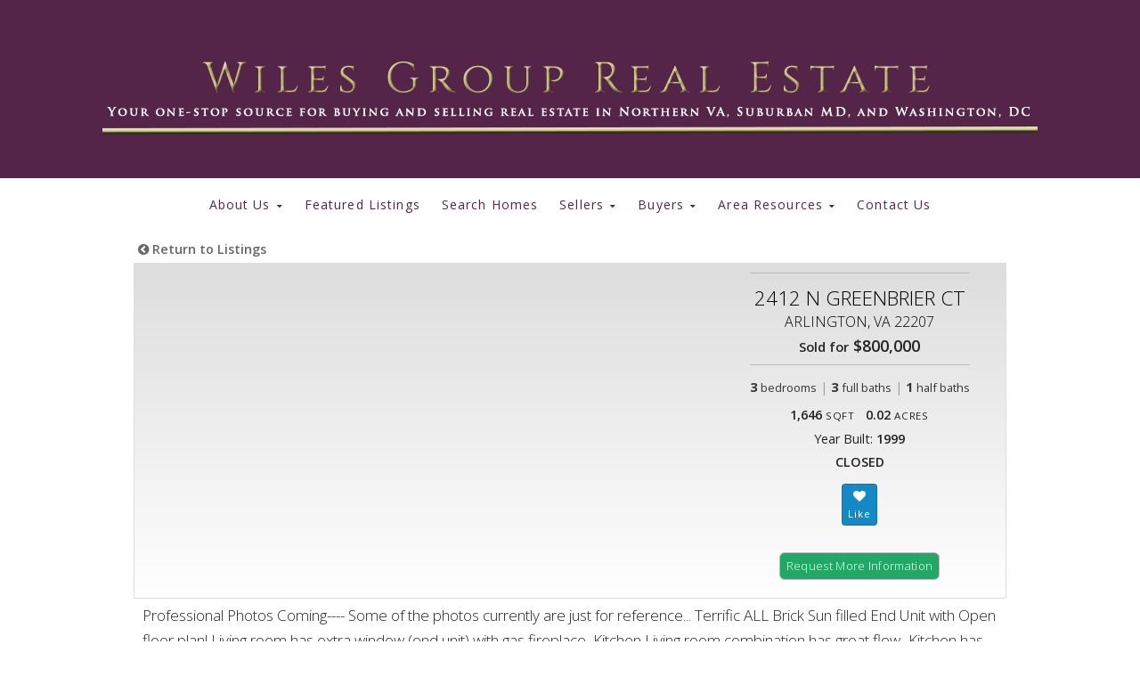

--- FILE ---
content_type: text/html; charset=UTF-8
request_url: https://www.wilesgroup.com/detail-house.html?mls=VAAR168162&StreetAddress=2412%20N%20GREENBRIER%20CT&Zip=22207&City=ARLINGTON&thispage=search
body_size: 74765
content:
<!DOCTYPE html>
        
<html>
<head>
<meta http-equiv="content-type" content="text/html; charset=windows-1252">
<title>Search MLS Listings Detail  - Wiles Group Real Estate</title>
<meta name="description" content="">
<meta name="keywords" content="">
<meta name="viewport" content="width=device-width, initial-scale=1.0, user-scalable=0">
<script src="//code.jquery.com/jquery-1.9.1.js"></script>
<script src="/siteincludes/checkSearchResponsive.js"></script>
<script src="/js/jquery.blockUI.js"></script>
<script src="/js/foundation/foundation.js"></script>
<script src="/js/foundation/foundation.reveal.js"></script>
<script src="/js/jquery.waypoints.min.js"></script>
<script src="/js/waypoints-sticky.min.js"></script>
	<script language="JavaScript">
	<!--
	function popper(mypage, myname, w, h, scroll) {
	mypageurl = 'addtolist.html?mls='+mypage;
	var winl = (screen.width - w) / 2;
	var wint = (screen.height - h) / 3;
	winprops = 'height='+h+',width='+w+',top='+wint+',left='+winl+',scrollbars='+scroll+',resizable'
	win = window.open(mypageurl, myname, winprops)
	if (parseInt(navigator.appVersion) >= 4) { win.window.focus(); }
	element = document.getElementById(mypage);
	element.innerHTML='&nbsp;';
	element = document.getElementById(mypage+'label');
	element.innerHTML='&nbsp;';
	}
	//-->
	</script>
<script src="https://www.google.com/recaptcha/api.js"></script>
<link href="https://fonts.googleapis.com/css?family=Open+Sans:300,400,600,700" rel="stylesheet">
<link href="/fonts/font-awesome.min.css"rel="stylesheet" type="text/css">

	
	
	


<link href="/css/foundation.css" rel="stylesheet" type="text/css">
<link rel="stylesheet" type="text/css" href="/user-styles-600.html">
<style>
	#LTGFooter { display:none; }
</style>
<script type="text/javascript" src="/site600/chromejs/chrome.js"></script>
<meta name="google-site-verification" content="2uNsopI8tW4NNnv0qZ6w08pJDe_wC1RgDwfPfCuy8v4" />
<style>
.topHeader { height: 200px;  }
.topcenterlogo { height: 200px; }
.footercopyright {font-size: .8em}
</style>
</head>

<body >
<a name="top"></a>
<div id="queueHolder"></div>
<div class="topPixterHolder" id="topPixter"></div>
<script>
theAlert='You must be logged in before using your showing lists.\r\rYou will find the login window located on the left\rside of your window';
</script>

<div  id="wrapper">

	<div class="topHeader">
	<div style="display:table; width:100%; margin:0 auto; padding:0;">
		<div class="topHeadertablecell vertalignmiddle topcenterlogo aligncenter">
				
				
					
						<a href="/" target="_top">
						<img alt="" src="/users/JamieWiles2306/images/JamieWiles2306biglogo.png?num=-1374389296">
						</a>
					
							
							
				
			
		</div>
	</div>
</div>
		
		
<div class="displayblock thlinks">
	<div class="topheaderlinksblock">
		<div class="displaytablecell vertalignmiddle aligncenter">
			
<link href="/fontawesome/font-awesome.min.css"rel="stylesheet" type="text/css">
<script src="/js/js.js"></script>
<!-- start main topnav table -->
<div class="navTable">
	<div class="navTableLinks  ">
		
									
		
			<div class="chromestyle" id="chromemenu1">	  
				  <ul>
				  	
				  		<li><a target="_top" rel="dropmenu1">About Us</a></li>
					
				</ul>
				 <!--Drop down menu -->
				
				<div id="dropmenu1" class="dropmenudiv" style="z-index:1000;">									
					
					
					
					
					
					

					
					<a href="/meet-us/" target="_top"><div style="width:30px; text-align:right; display:inline-block; padding-right:9px"><i class="fa fa-caret-right" aria-hidden="true"></i></div>Meet Our Team</a>
					

					
				</div>
			
														
		</div>
		
			<div class="chromestyle" id="chromemenu2">	  
				  <ul>
				  	
					  <li><a href="/featured-listings/" target="_top" rel="dropmenu2">Featured Listings </a></li>
					
				</ul>
				 <!--Drop down menu -->
				
				<div id="dropmenu2" class="dropmenudiv" style="z-index:1000;">									
					
					
					
					
				</div>
			
														
		</div>
		
			<div class="chromestyle" id="chromemenu3">	  
				  <ul>
				  	
					  <li><a href="/search-properties/" target="_top" rel="dropmenu3">Search Homes</a></li>
					
				</ul>
				 <!--Drop down menu -->
				
				<div id="dropmenu3" class="dropmenudiv" style="z-index:1000;">									
					
					
					
					
				</div>
			
														
		</div>
		
			<div class="chromestyle" id="chromemenu4">	  
				  <ul>
				  	
				  		<li><a target="_top" rel="dropmenu4">Sellers</a></li>
					
				</ul>
				 <!--Drop down menu -->
				
				<div id="dropmenu4" class="dropmenudiv" style="z-index:1000;">									
					
					
					
					
					
					

					
					<a href="/home-sellers/" target="_top"><div style="width:30px; text-align:right; display:inline-block; padding-right:9px"><i class="fa fa-caret-right" aria-hidden="true"></i></div>Home Seller Info</a>
					

					

					
					<a href="/home-value-report/" target="_top"><div style="width:30px; text-align:right; display:inline-block; padding-right:9px"><i class="fa fa-caret-right" aria-hidden="true"></i></div>Home Value Report</a>
					

					
				</div>
			
														
		</div>
		
			<div class="chromestyle" id="chromemenu5">	  
				  <ul>
				  	
				  		<li><a target="_top" rel="dropmenu5">Buyers</a></li>
					
				</ul>
				 <!--Drop down menu -->
				
				<div id="dropmenu5" class="dropmenudiv" style="z-index:1000;">									
					
					
					
					
					
					

					
					<a href="/home-buyers/" target="_top"><div style="width:30px; text-align:right; display:inline-block; padding-right:9px"><i class="fa fa-caret-right" aria-hidden="true"></i></div>Home Buyer Info</a>
					

					

					
					<a href="/military-relo/" target="_top"><div style="width:30px; text-align:right; display:inline-block; padding-right:9px"><i class="fa fa-caret-right" aria-hidden="true"></i></div>Military Relocation</a>
					

					

					
					<a href="/mortgage-calculator/" target="_top"><div style="width:30px; text-align:right; display:inline-block; padding-right:9px"><i class="fa fa-caret-right" aria-hidden="true"></i></div>Mortgage Calculator</a>
					

					

					
					<a href="/search-listings/" target="_top"><div style="width:30px; text-align:right; display:inline-block; padding-right:9px"><i class="fa fa-caret-right" aria-hidden="true"></i></div>Search Available Homes</a>
					

					
				</div>
			
														
		</div>
		
			<div class="chromestyle" id="chromemenu6">	  
				  <ul>
				  	
				  		<li><a target="_top" rel="dropmenu6">Area Resources</a></li>
					
				</ul>
				 <!--Drop down menu -->
				
				<div id="dropmenu6" class="dropmenudiv" style="z-index:1000;">									
					
					
					
					
					
					

					
					<a href="/va-resources/" target="_top"><div style="width:30px; text-align:right; display:inline-block; padding-right:9px"><i class="fa fa-caret-right" aria-hidden="true"></i></div>Northern Virginia</a>
					

					

					
					<a href="/loudoun-county/" target="_top"><div style="width:30px; text-align:right; display:inline-block; padding-right:9px"><i class="fa fa-caret-right" aria-hidden="true"></i></div>Loudoun County</a>
					

					

					
					<a href="/fairfax-county-living/" target="_top"><div style="width:30px; text-align:right; display:inline-block; padding-right:9px"><i class="fa fa-caret-right" aria-hidden="true"></i></div>Fairfax County</a>
					

					

					
					<a href="/md-resources/" target="_top"><div style="width:30px; text-align:right; display:inline-block; padding-right:9px"><i class="fa fa-caret-right" aria-hidden="true"></i></div>Maryland</a>
					

					

					
					<a href="/dc-resources/" target="_top"><div style="width:30px; text-align:right; display:inline-block; padding-right:9px"><i class="fa fa-caret-right" aria-hidden="true"></i></div>Washington DC</a>
					

					

					
					<a href="/va-dc-md-utilities/" target="_top"><div style="width:30px; text-align:right; display:inline-block; padding-right:9px"><i class="fa fa-caret-right" aria-hidden="true"></i></div>Utilities</a>
					

					
				</div>
			
														
		</div>
		
			<div class="chromestyle" id="chromemenu7">	  
				  <ul>
				  	
					  <li><a href="/contact/" target="_top" rel="dropmenu7">Contact Us</a></li>
					
				</ul>
				 <!--Drop down menu -->
				
				<div id="dropmenu7" class="dropmenudiv" style="z-index:1000;">									
					
					
					
					
				</div>
			
														
		</div>
		
		
	</div>
</div>
<script type="text/javascript">

cssdropdown.startchrome("chromemenu1");

cssdropdown.startchrome("chromemenu4");

cssdropdown.startchrome("chromemenu5");

cssdropdown.startchrome("chromemenu6");

</script>




		</div>
	</div>
</div>




<div class="topHeaderMobileContainerRow">

	<div class="displaytablecell" style="padding-left:10px;">
		
				
		<div class="logotextellipsis topHeaderMobile" >		
			
			<a href="/" target="_top"><img src="/users/JamieWiles2306/images/JamieWiles2306mobileLogo.png" alt="©2023 BHH Affiliates, LLC. An independently owned and operated franchisee of BHH Affiliates, LLC. Berkshire Hathaway HomeServices and the Berkshire Hathaway HomeServices symbol are registered service marks of HomeServices of America, Inc. ® Equal Housing Opportunity. " border="0"></a>
			
		</div>
		
	</div>
	
	<div class="displaytablecell vertalignmiddle alignright">
		<a href="#" onclick="$('.mobileDropDown').slideToggle(200);">
		<div class="topHeaderMobileBars alignright" >
			<i class="fa fa-bars" aria-hidden="true"></i>
		</div>
		</a>
	</div>
</div>



	<div id="mobilePullDown" style="display: none">
	<div class="mobileDropDown">
							
		
			
		  		<div><a target="_top" rel="dropmenu1">About Us</a></div>
			
		
			
			
				
					
					<div style="padding: 0 0 0 15px; border-top: 1px solid rgba(0, 0, 0, 0.0);">
						
						<a href="/meet-us/" target="_top"><div style="width:30px; text-align:right; display:inline-block; padding-right:9px"><i class="fa fa-caret-right" aria-hidden="true"></i></div>Meet Our Team</a>

						
					</div>
					
						
			
		
			
			  <div><a href="/featured-listings/" target="_top" rel="dropmenu2">Featured Listings </a></div>
			
		
			
			
				
					
						
			
		
			
			  <div><a href="/search-properties/" target="_top" rel="dropmenu3">Search Homes</a></div>
			
		
			
			
				
					
						
			
		
			
		  		<div><a target="_top" rel="dropmenu4">Sellers</a></div>
			
		
			
			
				
					
					<div style="padding: 0 0 0 15px; border-top: 1px solid rgba(0, 0, 0, 0.0);">
						
						<a href="/home-sellers/" target="_top"><div style="width:30px; text-align:right; display:inline-block; padding-right:9px"><i class="fa fa-caret-right" aria-hidden="true"></i></div>Home Seller Info</a>

						
					</div>
					
					<div style="padding: 0 0 0 15px; border-top: 1px solid rgba(0, 0, 0, 0.0);">
						
						<a href="/home-value-report/" target="_top"><div style="width:30px; text-align:right; display:inline-block; padding-right:9px"><i class="fa fa-caret-right" aria-hidden="true"></i></div>Home Value Report</a>

						
					</div>
					
						
			
		
			
		  		<div><a target="_top" rel="dropmenu5">Buyers</a></div>
			
		
			
			
				
					
					<div style="padding: 0 0 0 15px; border-top: 1px solid rgba(0, 0, 0, 0.0);">
						
						<a href="/home-buyers/" target="_top"><div style="width:30px; text-align:right; display:inline-block; padding-right:9px"><i class="fa fa-caret-right" aria-hidden="true"></i></div>Home Buyer Info</a>

						
					</div>
					
					<div style="padding: 0 0 0 15px; border-top: 1px solid rgba(0, 0, 0, 0.0);">
						
						<a href="/military-relo/" target="_top"><div style="width:30px; text-align:right; display:inline-block; padding-right:9px"><i class="fa fa-caret-right" aria-hidden="true"></i></div>Military Relocation</a>

						
					</div>
					
					<div style="padding: 0 0 0 15px; border-top: 1px solid rgba(0, 0, 0, 0.0);">
						
						<a href="/mortgage-calculator/" target="_top"><div style="width:30px; text-align:right; display:inline-block; padding-right:9px"><i class="fa fa-caret-right" aria-hidden="true"></i></div>Mortgage Calculator</a>

						
					</div>
					
					<div style="padding: 0 0 0 15px; border-top: 1px solid rgba(0, 0, 0, 0.0);">
						
						<a href="/search-listings/" target="_top"><div style="width:30px; text-align:right; display:inline-block; padding-right:9px"><i class="fa fa-caret-right" aria-hidden="true"></i></div>Search Available Homes</a>

						
					</div>
					
						
			
		
			
		  		<div><a target="_top" rel="dropmenu6">Area Resources</a></div>
			
		
			
			
				
					
					<div style="padding: 0 0 0 15px; border-top: 1px solid rgba(0, 0, 0, 0.0);">
						
						<a href="/va-resources/" target="_top"><div style="width:30px; text-align:right; display:inline-block; padding-right:9px"><i class="fa fa-caret-right" aria-hidden="true"></i></div>Northern Virginia</a>

						
					</div>
					
					<div style="padding: 0 0 0 15px; border-top: 1px solid rgba(0, 0, 0, 0.0);">
						
						<a href="/loudoun-county/" target="_top"><div style="width:30px; text-align:right; display:inline-block; padding-right:9px"><i class="fa fa-caret-right" aria-hidden="true"></i></div>Loudoun County</a>

						
					</div>
					
					<div style="padding: 0 0 0 15px; border-top: 1px solid rgba(0, 0, 0, 0.0);">
						
						<a href="/fairfax-county-living/" target="_top"><div style="width:30px; text-align:right; display:inline-block; padding-right:9px"><i class="fa fa-caret-right" aria-hidden="true"></i></div>Fairfax County</a>

						
					</div>
					
					<div style="padding: 0 0 0 15px; border-top: 1px solid rgba(0, 0, 0, 0.0);">
						
						<a href="/md-resources/" target="_top"><div style="width:30px; text-align:right; display:inline-block; padding-right:9px"><i class="fa fa-caret-right" aria-hidden="true"></i></div>Maryland</a>

						
					</div>
					
					<div style="padding: 0 0 0 15px; border-top: 1px solid rgba(0, 0, 0, 0.0);">
						
						<a href="/dc-resources/" target="_top"><div style="width:30px; text-align:right; display:inline-block; padding-right:9px"><i class="fa fa-caret-right" aria-hidden="true"></i></div>Washington DC</a>

						
					</div>
					
					<div style="padding: 0 0 0 15px; border-top: 1px solid rgba(0, 0, 0, 0.0);">
						
						<a href="/va-dc-md-utilities/" target="_top"><div style="width:30px; text-align:right; display:inline-block; padding-right:9px"><i class="fa fa-caret-right" aria-hidden="true"></i></div>Utilities</a>

						
					</div>
					
						
			
		
			
			  <div><a href="/contact/" target="_top" rel="dropmenu7">Contact Us</a></div>
			
		
			
			
				
					
						
			
		
	
</div> 
	</div>

	<div  class="contentSpan maincontentContainer">
		
		
		<!-- MAIN CONTENT -->

		<div class="width100pc padbottom50">
			<div class="width100pcmax1000 marginauto contentback">

				<div class="LTGsearchContainer">
			<!--listingKey:304256938973-->
<link href='https://fonts.googleapis.com/css?family=Trirong:400,300|Open+Sans:400,600|Open+Sans+Condensed:700' rel='stylesheet' type='text/css'>
<link rel="stylesheet" type="text/css" href="/css/ltgstyles.css">
<link href="https://idx.listingstogo.com/css/searchstyles.css" rel="stylesheet" type="text/css">
<link href="https://idx.listingstogo.com/css/foundation.css" rel="stylesheet" type="text/css">
<script src="/siteincludes/checkSearchResponsive.js"></script>
<script src="/js/jquery.blockUI.js"></script>
<script src="/js/foundation/foundation.js"></script>
<script src="/js/foundation/foundation.reveal.js"></script>
<link rel="stylesheet" href="/flick/flickity.css" media="screen">
<link rel="stylesheet" href="/flick/fullscreen.css" media="screen">
<script src="/flick/flickity.pkgd.min.js"></script>
<script src="/flick/fullscreen.js"></script>
<script src="/flick/bg-lazyload.js"></script>
<script src="/js/numeral.min.js"></script>
<style>
.flickity-page-dots {display:none !important;}
.carousel-cell {
  width: 100%; /* full width */
  height: 200px;
  background: #222;
  /* center images in cells with flexbox */
  display: flex;
  align-items: center;
  justify-content: center;
}

.carousel.is-fullscreen .carousel-cell {
  min-height: calc(96vh - 5px) !important;
  min-width:100vw !important;
}

.carousel.is-fullscreen .carousel-cell img {
  display: block;
  max-height: 100vh;
}	
</style>
<div id="queueHolder"></div>





 

	<script language="JavaScript">
	<!--
	function popper(mypage, myname, w, h, scroll) {
	mypageurl = 'addtolist.html?mls='+mypage;
	var winl = (screen.width - w) / 2;
	var wint = (screen.height - h) / 3;
	winprops = 'height='+h+',width='+w+',top='+wint+',left='+winl+',scrollbars='+scroll+',resizable'
	win = window.open(mypageurl, myname, winprops)
	if (parseInt(navigator.appVersion) >= 4) { win.window.focus(); }
	element = document.getElementById(mypage);
	element.innerHTML='&nbsp;';
	element = document.getElementById(mypage+'label');
	element.innerHTML='&nbsp;';
	}
	
	function vTour(url, name){
		vTourWin = window.open(url, name, "width=983,height=584,toolbar=yes,scrollbars=yes,resizable=yes,menubar=yes,status=yes,directories=yes");
		return false;
	}
	function vMap(url, name){
vTourWin = window.open(url, name, "width=700,height=500,toolbar=no,scrollbars=yes,resizable=yes,menubar=no,status=yes,directories=no");
return false;
}
	//-->
	</script>


<!--MLS:VAAR168162-->




<div class="searchForms">
<style>
</style>
	<div class="width100pcmax980 fontbold alignleft textpoint9em padleft5 padtops5" style="margin:0 auto 6px auto;">
	   
		   <a href="javascript:history.go(-1)" style="color:#666"><i class="fa fa-chevron-circle-left" aria-hidden="true"></i> Return to Listings</a>
	   
	</div>
           
	<div class="tableDivDisplay width100pcmax980 borderddd gradientdddfff" id="sliderHome">
	
		<div class="LTGdetailSlideShow" id="LTGdetailSlideShow" allowFullScreen>
	
			
				
				
				<div class="aligncenter"><div class="LTGdetailPic displaytablecell" style="background-image: url(https://bright-media02.prd.brightmls.com/bright/images/0000/3042/5699/5765/304256995765_1024_768_WM_oGeGZdzq3ZmAmSTj.jpg);width:650px;height:375px !important;">&nbsp;</div></div>
								
		</div>

		<div class="LTGdetailTopDescription">
		
			
			<div class="LTGdetailTopHead">
				<a href="https://www.google.com/maps/place/2412 N GREENBRIER CT,+ARLINGTON,+VA+22207" target="_blank" title="Click for Larger Map">
				<div class="fontlight margintop12 textpoint1pt4em">
					2412 N GREENBRIER CT
				</div>
	   
				<div class="fontlight marginbottom4">
					ARLINGTON, VA 22207
				</div>
				</a>
				
				<div class="fontbold marginbottom9 textpoint1pt1em">
				
				<small>Sold for</small> $800,000
				
				 </div>
			</div>
			

			 
			 <div class="LTGdetailBedsHolder">
					<div class="LTGdetailBeds">
						<strong>3</strong> <span class="textpoint9em">bedrooms</span> <span class="opacity40 largeMedium2Only"> | </span>
					</div>
					<div class="LTGdetailBeds">
						<strong>3</strong> <span class="textpoint9em">full baths</span><span class="opacity40 largeMedium2Only"> | </span>
					</div>
					
					<div class="LTGdetailBeds"> 
						<strong>1</strong> <span class="textpoint9em">half baths</span>
					</div>
					
				</div>
			 
			 <div class="marginbottom15 LTGdetailSize">
				
				<div class="displayinlineblock padleft4 padright4">
					
					
					<span class="fontbold">1,646</span> <span class="textpoint8em letterspacingplus1">SQFT</span>
				</div>
				
				
				
				<div class="displayinlineblock padleft4 padright4">
					
					
					<span class="fontbold">0.02</span> <span class="textpoint8em letterspacingplus1">ACRES</span>
				</div>
				
				<div class="displayblock padleft7 padright7 padtop8">
					Year Built: <span class="fontbold">1999</span> 
				</div>
				
				<div class="displayblock padleft7 padright7 padtop7 uppercase">
					<span class="fontbold ">CLOSED</span> 
				</div>
			 </div>
			 
			 
				
				
				
				<div class="margintop15">
					<a class="addTolist " onclick="addToFavorites('VAAR168162');return false;" id="liker-VAAR168162">
					<div class="LTGviewDiv marginbottom10 like">
						<i class="fa fa-heart textpoint1p1em" aria-hidden="true"></i>
						<div class="inlineblock"></div>
					</div></a>		
				</div>
				
				
				<div class="width100pc aligncenter padtop30">
				<div class="LTGshowMoreBig"><a href="#appointment">Request More Information</a></div>
				</div>
				
				
			</div>
		</div>

		 
	
		<div class="width100pcmax980 marginauto listingDetailAddressNew padtop5 padbottom10 dont-break-out">
		Professional Photos Coming----  Some of the photos currently are just for reference...  Terrific ALL Brick Sun filled End Unit with Open floor plan!   Living room has extra window (end unit) with gas fireplace, Kitchen Living room combination has great flow...Kitchen has white cabinets, granite tops and stainless appliances and an island.   2 upper levels with 3 bedrooms each with private en suite bath!  Master features 20' vaulted ceiling walk in closet, dual vanities, separate tub and shower.   Walkout Lower Level rec room with access to rear 2 car garage!   2 zone HVAC!   Walk to Harris Teeter, shops..restaurants.. right in thick of things!!   East West exposure and end unit bring plenty of natural light!!
		</div>
	
	<div style="height:8px;"></div>



	<div class="width100pc aligncenter">
	<a href="#appointment"><div class="LTGshowMore"> Make Appointment</div></a>
	</div>
	<div class="width100pcmax1000 marginauto">
	
		
		
		
		
		<div id="map" class="detail-house shadow2"></div>
		
		

	</div>
	
	
	<div class="width100pcmax1000 marginauto">  

       <div class="height10"></div>

		<!-- LISTING DETAIL -->


		<div class="theListingDetail">
	  <div class="tableDivDisplay marginauto width100pcmax1000 padtop30">
	
	<div class="LTGpropDetCol">
		<div class="widthauto alignleft textpoint1pt4rem fontlight padbottom6 padleft8">
		 Property Details
		 </div>
		<div class="LTGpropDetTable">
			<div class="LTGpropDetRow">
				<div class="LTGpropDetCellLeft">
				 MLS #
				 </div>
				 <div class="LTGpropDetCell width60pc alignleft">
				 VAAR168162
				 </div>
			 </div>
			 <div class="LTGpropDetRow">
				<div class="LTGpropDetCellLeft">
				 Property Type
				 </div>
				 <div class="LTGpropDetCell width60pc alignleft">
				 Residential
				 </div>
			 </div>
			 <div class="LTGpropDetRow">
				<div class="LTGpropDetCellLeft">
				 Listing Status
				 </div>
				 <div class="LTGpropDetCell width60pc alignleft">
				 CLOSED
				 </div>
			 </div>
			 
			 <div class="LTGpropDetRow">
				<div class="LTGpropDetCellLeft">
				 Listing Price
				 </div>
				 <div class="LTGpropDetCell width60pc alignleft">
				 $800,000
				 </div>
			 </div>
			 
			 <div class="LTGpropDetRow">
				<div class="LTGpropDetCellLeft">
				 Year Built
				 </div>
				 <div class="LTGpropDetCell width60pc alignleft">
				1999
				 </div>
			 </div>
			 
			 <div class="LTGpropDetRow">
				<div class="LTGpropDetCellLeft">
				 Lot Acreage
				 </div>
				 <div class="LTGpropDetCell width60pc alignleft">
				NA
				 </div>
			 </div>
			 <div class="LTGpropDetRow">
				<div class="LTGpropDetCellLeft">
				Subdivision
				 </div>
				 <div class="LTGpropDetCell width60pc alignleft">
				GREENBRIER COURT
				 </div>
			 </div>
			 
			 <div class="LTGpropDetRow">
				<div class="LTGpropDetCellLeft">
				 City
				 </div>
				 <div class="LTGpropDetCell width60pc alignleft">
				ARLINGTON
				 </div>
			 </div>
			 
			 <div class="LTGpropDetRow">
				<div class="LTGpropDetCellLeft">
				 County
				 </div>
				 <div class="LTGpropDetCell width60pc alignleft">
				ARLINGTON
				 </div>
			 </div>
			 
			 
			 
			 <div class="LTGpropDetRow">
				<div class="LTGpropDetCellLeft">
				 Water Source
				 </div>
				 <div class="LTGpropDetCell width60pc alignleft">
				Public
				 </div>
			 </div>
			 
			 <div class="LTGpropDetRow">
				<div class="LTGpropDetCellLeft">
				 Sewer
				 </div>
				 <div class="LTGpropDetCell width60pc alignleft">
				Public Sewer
				 </div>
			 </div>
			 
			 <div class="LTGpropDetRow">
				<div class="LTGpropDetCellLeft">
				 Zoning
				 </div>
				 <div class="LTGpropDetCell width60pc alignleft">
				C-O-1.0
				 </div>
			 </div>
			 
		</div>
	</div>
<!-- open house begin  -->
		
<!--  Open House End  -->
	
	<div class="LTGpropDetCol">
		<div class="widthauto alignleft textpoint1pt4rem fontlight padbottom6 padleft8">
		 Exterior Details
		 </div>
		<div class="LTGpropDetTable">
			 <div class="LTGpropDetRow">
				<div class="LTGpropDetCellLeft">
				 Home Type
				 </div>
				 <div class="LTGpropDetCell width60pc alignleft">
				End of Row/Townhouse
				 </div>
			 </div>
			 
			 <div class="LTGpropDetRow">
				<div class="LTGpropDetCellLeft">
				 Style
				 </div>
				 <div class="LTGpropDetCell width60pc alignleft">
				
				
				
					Colonial<br />
				
					Traditional<br />
				
					Transitiona
				   
				 </div>
			 </div>
				

			  
			 
			 
			 
			 
			 
<!-- 			 <div class="LTGpropDetRow">
				<div class="LTGpropDetCellLeft">
				 Lot Features
				 </div>
				 <div class="LTGpropDetCell width60pc alignleft">
				&nbsp;
				 </div>
			 </div>
 -->		
			 <div class="LTGpropDetRow">
				<div class="LTGpropDetCellLeft">
				 Parking
				 </div>
				 <div class="LTGpropDetCell width60pc alignleft">
				
				
					Attached Garage
				   				
				 </div>
			 </div>
			 
			 
			 
			 
			 
		</div>
	</div>
	

	
	<div class="LTGpropDetCol">
		<div class="widthauto alignleft textpoint1pt4rem fontlight padbottom6 padleft8">
		 Interior Details
		 </div>
		<div class="LTGpropDetTable">
			
			 
			 <div class="LTGpropDetRow">
				<div class="LTGpropDetCellLeft">
				 Interior Space
				 </div>
				 <div class="LTGpropDetCell width60pc alignleft">
				1646 sq ft
				 </div>
			 </div>
			 
			<div class="LTGpropDetRow">
				<div class="LTGpropDetCellLeft">
				 Heating
				 </div>
				 <div class="LTGpropDetCell width60pc alignleft">
				Natural Gas - Zoned
				 </div>
			 </div>
			 
			 <div class="LTGpropDetRow">
				<div class="LTGpropDetCellLeft">
				 Cooling
				 </div>
				 <div class="LTGpropDetCell width60pc alignleft">
				Electric - Central A/C    
				 </div>
			 </div>

			 
			 <div class="LTGpropDetRow">
				<div class="LTGpropDetCellLeft">
				 Hot Water
				 </div>
				 <div class="LTGpropDetCell width60pc alignleft">
				Natural Gas
				 </div>
			 </div>
			 
			
			 
			 
			 
			 
			 			 			 
			 
			
			 
			 

			
			 
			 <div class="LTGpropDetRow">
				<div class="LTGpropDetCellLeft">
				 Basement
				 </div>
				 <div class="LTGpropDetCell width60pc alignleft">
				Daylight, Partial,Fully Finished,Garage Access
				 </div>
			 </div>
			 
			 <div class="LTGpropDetRow">
				<div class="LTGpropDetCellLeft">
				 Accessibility Features
				 </div>
				 <div class="LTGpropDetCell width60pc alignleft">
				None
				 </div>
			 </div>
			 
		</div>
	</div>
	
	<div class="LTGpropDetCol">
		<div class="widthauto alignleft textpoint1pt4rem fontlight padbottom6 padleft8">
		 Financial Details
		 </div>
		<div class="LTGpropDetTable">
			 
			 <div class="LTGpropDetRow">
				<div class="LTGpropDetCellLeft">
				 County Tax
				 </div>
				 <div class="LTGpropDetCell width60pc alignleft">
				$6,660.00
				 </div>
			 </div>
			 

			 
			 <div class="LTGpropDetRow">
				<div class="LTGpropDetCellLeft">
				 Association Fee(s)
				 </div>
				 <div class="LTGpropDetCell width60pc alignleft">
				$100/Annually
				 </div>
			 </div>
			 	

		 
			 
			 <div class="LTGpropDetRow">
				<div class="LTGpropDetCellLeft">
				 Refuse Fee
				 </div>
				 <div class="LTGpropDetCell width60pc alignleft">
				$294
				 </div>
			 </div>
			 
			 <div class="LTGpropDetRow">
				<div class="LTGpropDetCellLeft">
				 Special Tax Assessment
				 </div>
				 <div class="LTGpropDetCell width60pc alignleft">
				$0
				 </div>
			 </div>
			 <!--
			 <div class="LTGpropDetRow">
				<div class="LTGpropDetCellLeft">
				 Special Tax Assessment Payment Frequency
				 </div>
				 <div class="LTGpropDetCell width60pc alignleft">
				[field:'SpecialTaxAssessmentPaymentFreq']
				 </div>
			 </div>
			-->
			 
			 <div class="LTGpropDetRow">
				<div class="LTGpropDetCellLeft">
				 Tax Year
				 </div>
				 <div class="LTGpropDetCell width60pc alignleft">
				2020
				 </div>
			 </div>
			 
			 <div class="LTGpropDetRow">
				<div class="LTGpropDetCellLeft">
				 Total Assessment
				 </div>
				 <div class="LTGpropDetCell width60pc alignleft">
				$649,200
				 </div>
			 </div>
			 <!--
			 <div class="LTGpropDetRow">
				<div class="LTGpropDetCellLeft">
				 Total Assessment Payment Frequency
				 </div>
				 <div class="LTGpropDetCell width60pc alignleft">
				[field('TotalAssessmentPaymentFreq')]
				 </div>
			 </div>
			 -->
			 <div class="LTGpropDetRow">
				<div class="LTGpropDetCellLeft">
				 Total Taxes
				 </div>
				 <div class="LTGpropDetCell width60pc alignleft">
				$6,660
				 </div>
			 </div>
			 
		</div>
	</div>
	
</div>

<div style="height:10px;"></div>




     	
<div class="tableDivDisplay marginauto width100pcmax550">
	<div class="widthauto alignleft textpoint1pt4rem fontlight padbottom6 padtop8">
	 <span class="opacity60"><i class="fa fa-graduation-cap" aria-hidden="true"></i></span>
	 School Information for Arlington County Public Schools
	 </div>
</div>
<table style="width:100%; margin: 0; max-width:500px; margin: 4px auto 15px auto;">
  <tr class="listingSubHeads"> 
	<td align="left"><strong>Elementary</strong></td>
	<td align="left"><strong>Middle School</strong></td>
	<td align="left"><strong>High School</strong></td>
  </tr>
	  <tr class="listingSubDetail"> 
	<td align="left">DISCOVERY</td>
	<td align="left">WILLIAMSBURG</td>
	<td align="left">YORKTOWN</td>
  </tr>
</table>
        







<div class="tableDivDisplay marginauto width100pcmax550 padtop8">
	<div class="widthauto alignleft textpoint1pt4rem fontlight">
	<span class="opacity60"><i class="fa fa-user" aria-hidden="true"></i></span> Listing Courtesy of
	 </div>
</div>

<div class="tableDivDisplay marginauto width100pcmax550 padtop15">
	 <div class="tableRowDisplay">
		 <div class="tableCellDisplay listingSubHeads width30pc">
		 Listing Office 
		 </div>
		  <div class="tableCellDisplay listingSubDetail width70pc padleft20">
		 RE/MAX Distinctive Real Estate, Inc.
		 </div>
	 </div>
	 
</div>	 




		</div>    
		<!-- END   LISTING DETAIL -->

		
		<script>
		<!--  //
		function checkForm(){
		if(document.forms['register'].elements['eFirstName'].value !='' && document.forms['register'].elements['eLastName'].value !='' && document.forms['register'].elements['eEmail'].value !='' && document.forms['register'].elements['eWorkPhone'].value !='')
			{ 
				return true;
			} 
			else 
			{
				alert('You must fill in your First Name, Last Name, Email and Daytime Phone in order to continue.');
				return false;
			}
		}
		//  -->
		</script>
		
		<div class="listing" data-listingid="VAAR168162" data-mlsptid="1" data-lat="38.8964705" data-lng="-77.1361981" data-listprice="765,000" data-streetaddress="2412 N Greenbrier Ct&lt;Br /&gt;,  " data-listpictureurl="http://bright-media02.prd.brightmls.com/bright/images/0000/3042/5699/5765/304256995765_512_384_WM_hKQyAX56e7rix3h6.jpg" data-listingurl="detail-house.html?mls=VAAR168162&amp;thispage=search" style="display:none">
		</div>
		<a name="appointment" id="appointment"></a>
		<div class="theListingDetail" data-listingid="VAAR168162" data-mlsptid="1" data-lat="38.8964705" data-lng="-77.1361981" data-listprice="765,000" data-streetaddress="2412 N Greenbrier Ct&lt;Br /&gt;,  " data-listpictureurl="http://bright-media02.prd.brightmls.com/bright/images/0000/3042/5699/5765/304256995765_512_384_WM_hKQyAX56e7rix3h6.jpg" data-listingurl="detail-house.html?mls=VAAR168162&amp;thispage=search" style="margin-top:25px;">
			<form action="vcardsender.html" method="post" name="register" id="register" onsubmit="return checkForm();">
			<input type="hidden" name="ListingID" value="VAAR168162" />
			<input type="hidden" name="ListingAddress" value="2412 N GREENBRIER CT" />
			<input type="hidden" name="City, State ZIP" value=",  " />

			<div class="alignleft textpoint1pt4rem fontlight padbottom6 width100pcmax550 marginauto padtop35" style="border-top: 1px solid #ddd">
			   Request More Information
			 </div>
       
		   <div class="fontbold textpoint9rem alignleft padleft20 padtop10 padbottom5 width100pcmax550 marginauto" >
			  Please provide your contact information so we may get you more information or coordinate a showing.
		  </div>
        
        
			<div class="aligncenter vertaligntop width100pcmax500 marginauto">
				<div class="displayinlineblock alignleft width49pc">
					<div class="paddingbottom15">
						<label class="displayinlineblock  lineheightauto textpoint9em">First Name</label>
						<input type="TEXT" name="eFirstName" maxlength="60" value="" style="width:100%;" />
					</div>
				</div>

				<div class="displayinlineblock alignleft width49pc">
					<div class="paddingbottom15">
						<label class="displayinlineblock  lineheightauto textpoint9em">Last Name</label>
						<input type="TEXT" name="eLastName" maxlength="60" value="" style="width:100%;" />
					</div>
				</div>
			
				<div class="displayinlineblock alignleft width49pc">
					<div class="paddingbottom15">
						<label class="displayblock  lineheightauto textpoint9em">Email Address</label>
						<input type="TEXT" name="eEmail"  maxlength="60" value="" style="width:100%;" />
					</div>
				</div>
			
				<div class="displayinlineblock alignleft width49pc">
					<div class="paddingbottom15">
						<label class="displayblock  lineheightauto textpoint9em">Phone Number</label>
						<input type="TEXT" name="eWorkPhone" size="18" maxlength="60" style="width:100%;" />
						 <input type="TEXT" name="eform"  maxlength="60" style="display:none;">
					</div>
				</div>
			
				<div class="displayblock alignleft clearboth">
					<div class="paddingbottom15">
						<label class="displayblock  lineheightauto textpoint9em">How did you hear about this site?</label>
						<input type="TEXT" name="HowFound" value="" maxlength="60" style="width:100%;" />
					</div>
				</div>
			
				<div class="displayblock alignleft clearboth">
					<div class="paddingbottom15">
						<label class="displayblock  lineheightauto textpoint9em">Comments</label>
						<textarea name="eComments" rows="6" style="width:100%;"></textarea>
					</div>
				</div>			
			</div>

			<div class="aligncenter padtop20 padbottom40 width100pcmax550 marginauto">
				
				<input type="SUBMIT" name="-nothing" value="Request Info!" />
				
			</div>
		</div>
	</div>
	</form>
	
	<div class="widthauto marginauto fontbold padbottom40 aligncenter">
	   
		   <a href="javascript:history.go(-1)"><i class="fa fa-chevron-circle-left" aria-hidden="true"></i> Return to Listings</a>
	   
	</div>
	
	<div class="aligncenter textpoint7em marginauto"><div class="pad5">Search powered by<br /><img src="/art/brightg.svg" style="max-width:100px;height:auto;" /></div>
&copy; Bright MLS. All rights reserved.<br />Listings provided by Bright MLS from various brokers who participate in IDX (Internet Data Exchange). Information deemed reliable but not guaranteed.<br />
<br />
</div>
	
</div>



<div id="demo"></div>
<script>
var x = document.getElementById("demo");
function getLocation() {
    if (navigator.geolocation) {
        navigator.geolocation.getCurrentPosition(showPosition);
    } else {
        x.innerHTML = "Geolocation is not supported by this browser.";
    }
}
function showPosition(position) {
    x.innerHTML = "Latitude: " + position.coords.latitude + 
    "<br>Longitude: " + position.coords.longitude; 
}
</script>








<div class="LTGbottomEncloser">
	<div id="LTGFooter">
	
		<div class="nearbyDiv">
		<a onclick="changeFormCityZip();searchLocation()">
			<div class="inlineblock padleft6 padright1">
				<i class="fa fa-location-arrow textpoint1p1em" aria-hidden="true"></i>
				<div class="statusbaritem  padleft2 padright6">
					Nearby
				</div>
			</div>
		</a>
		</div>
		
		
		<a onclick="addToFavorites($('#mlsnumber').data('mls'))" class="showOption">
			<div class="inlineblock padleft6 padright1">
				<i class="fa fa-heart" aria-hidden="true"></i>
				<div class="statusbaritem padright6 padleft1">
					Like
				</div>
			</div>
		</a>
		
		<a onclick="loadRegister(); return false" href="/search.html?favorites=y" class="showOption favorites" id="status3">
			<div class="inlineblock padleft6 padright1">
				<i class="fa fa-th" aria-hidden="true"></i>	
				<div class="statusbaritem padright6 padleft2">
					Favorites
				</div>
			</div>
		</a>

		
		<!--<a onclick="showPO(); return false;" class="[$class] tracker">
		<div class="inlineblock padleft6 padright1">
			<i class="fa fa-home textpoint1pt2em" aria-hidden="true"></i>
			<div class="inlineblock padright6">
				<span class="mediumLargeOnly375">Home </span>Tracker</i>
			</div>
		</div>
		</a>
-->
			
			<a onclick="logout();" class="status hideOption loggedIn" id="status1">
				<div class="inlineblock padleft6 padright1">
					<i class="fa fa-cog textpoint1p1em" aria-hidden="true"></i>
					<div class="statusbaritem padright6 padleft2">
						Log Out
					</div>
				</div>
			</a>
			
			<a onclick="loadLogin();" class="status showOption loggedOut" id="status2">
				<div class="inlineblock padleft6 padright1">
					<i class="fa fa-cog textpoint1p1em" aria-hidden="true"></i>
					<div class="statusbaritem padright6">
						Log In
					</div>
				</div>
			</a>			


		
	</div>
</div>

<div class="backgrounder"></div>

<style>

div.listing {
box-sizing: border-box;;
}
</style>

<script src="https://npmcdn.com/isotope-layout@3.0/dist/isotope.pkgd.min.js"></script>

<script>


var iconMarkerColor = '#00aa00';

	mapSearch = false;


	isHomePage=false;
	
	boundsChanged=0;
	isDraggable = true;
	setMyLocationEnabledSetting = false;
	resetBounds = true;
	getMapStatus = true;
	minZoom = 7;
	maxZoom = 19;
	showMapMarker = true;
	initialZoom = 13;

	
	
	
		faves=false;
	
	
		maxZoom = 18;
		isDraggable = true;
		minZoom = 0;
		initialZoom = 12;
		showMapMarker = false;

	
	
	
			
function searchLocation() {
    if (navigator.geolocation) {
        navigator.geolocation.getCurrentPosition(showPosition);
    } else {
        alert("Geolocation is not allowed by this browser.");
    }

}
function showPosition(position) {
    location.href = "/search.html?latitude=" + position.coords.latitude + 
    "&longitude=" + position.coords.longitude + "&label=Nearby"; 
}	
</script>

	
	<script>

	//$(document).foundation();

			function loadLogin(message){
					if (typeof(message)=='undefined'){
						var theMessage = '';
					} else {
						var theMessage = message;
					}
					thePanel = $.ajax({
						type: "POST",
						url: ("/ajax/po-responsive.html"),
						data: {message: theMessage},
						async:false,
						success: function(data)
						{
							// return data;
						}
					}).responseText;
					$('div.backgrounder').fadeIn();
					var theCloser = '<div style="width:100%; text-align: right; margin-right: 8px"><a onclick="closeDialog(); return false" style=" text-decoration: none; font-size: 1.5em; padding-right: 6px; color: #999"><i class="fa fa-times" aria-hidden="true"></i></a></div>';
 					$('#queueHolder').html(theCloser + thePanel);
 					theHeight = $('#queueHolder').height();
 					theWidth = $('#queueHolder').width();
 					//$('#queueHolder').css({'top':'calc(35vh - '+(theHeight/2) + 'px)'});
 					//$('#queueHolder').css({'left':'calc(50vw - '+(theWidth/2) + 'px)'});
  					if (theWidth < $('#queueHolder').parent().width()){
 						//$('#queueHolder').css({'left':'calc(50vw - '+(theWidth/2) + 'px)'});
 						//$('#queueHolder').css({'width':'calc(100%)','box-sizing':'border-box','left':'0','top':'0','margin':'0 auto'});
 					} else {
 						$('#queueHolder').css({'width':'calc(100%)','box-sizing':'border-box','left':'0','margin':'0 auto'});
 					}					
 					$('#queueHolder').slideDown(500);

 					return false;

 				}

			function loadRegister(message){
					if (typeof(message)=='undefined'){
						var theMessage = '';
					} else {
						var theMessage = message;
					}
					thePanel = $.ajax({
						type: "POST",
						url: ("/ajax/register-ajax.html"),
						data: {message: theMessage},
						async:false,
						success: function(data)
						{
							// return data;
						}
					}).responseText;
					$('div.backgrounder').fadeIn();
					var theCloser = '<div style="width:100%; text-align: right; margin-right: 8px"><a onclick="closeDialog(); return false" style=" text-decoration: none; font-size: 1.5em; padding-right: 6px; color: #999"><i class="fa fa-times" aria-hidden="true"></i></a></div>';
 					$('#queueHolder').html(theCloser + thePanel);
 					theHeight = $('#queueHolder').height();
 					theWidth = $('#queueHolder').width();
 					//$('#queueHolder').css({'top':'calc(35vh - '+(theHeight/2) + 'px)'});
 					//$('#queueHolder').css({'left':'calc(50vw - '+(theWidth/2) + 'px)'});
  					if (theWidth < $('#queueHolder').parent().width()){
 						//$('#queueHolder').css({'left':'calc(50vw - '+(theWidth/2) + 'px)'});
 						//$('#queueHolder').css({'width':'calc(100%)','box-sizing':'border-box','left':'0','top':'0','margin':'0 auto'});
 					} else {
 						$('#queueHolder').css({'width':'calc(100%)','box-sizing':'border-box','left':'0','margin':'0 auto'});
 					}					
 					$('#queueHolder').slideDown(500);

 					return false;

 				}


			function login(){
					thePanel = $.ajax({
						type: "POST",
						url: ("/ajax/po_login-ajax.html"),
						data:$('#login').serialize(),
						async:false,
						success: function(data)
						{
							obj = JSON.parse(data)
							if (obj.action=='successful login'){
								$('#status1, #status2').toggleClass('loggedIn loggedOut hideOption showOption');
								$('#status3').removeAttr('onclick');
								status = 'loggedIn';
								if (faves) {
									location.reload();
								}
								closeDialog();						// return data;
							} else {
								// closeDialog();
								loadLogin('login failed');
							}
							
						}
					}).responseText;
					//alert(thePanel);
 					

 				}

			function logout(){
					//alert($('#login').serialize());
					thePanel = $.ajax({
						type: "POST",
						url: ("/ajax/po_logout-ajax.html"),
						data:$('#login').serialize(),
						async:false,
						success: function(data)
						{
							obj = JSON.parse(data)
							if (obj.action=='successful logout'){
								$('#status1, #status2').toggleClass('loggedIn loggedOut hideOption showOption');
								location.reload();
							}
						}
					}).responseText;
					//alert(thePanel);
 					

 				}
			function loadRegistration(message){
					$('#queueHolder').html('');
					//alert($('#login').serialize());
					thePanel = $.ajax({
						type: "POST",
						url: ("/ajax/register-ajax.html"),
						async:false,
						success: function(data)
						{

						}
					}).responseText;
					//$('#queueHolder').fadeOut();
					//closeDialog();
					$('div.backgrounder').fadeIn();
					var theCloser = '<div style="width:100%; text-align: right;"><a onclick="closeDialog(); return false"><span style="font-size: 1.5rem; color: #999;margin-right:6px"><i class="fa fa-times" aria-hidden="true"></i></span></a></div>';
 					$('#queueHolder').html(theCloser + thePanel);
 					theHeight = $('#queueHolder').height();
 					theWidth = $('#queueHolder').width();
 					//$('#queueHolder').css({'top':'calc(35vh)'});
 					if (theWidth < $('#queueHolder').parent().width()){
 						//$('#queueHolder').css({'left':'calc(50vw - '+(theWidth/2) + 'px)'});
 						//$('#queueHolder').css({'width':'calc(100%)','box-sizing':'border-box','left':'0','top':'0','margin':'0 auto'});
 					} else {
 						$('#queueHolder').css({'width':'calc(100%)','box-sizing':'border-box','left':'0','top':'0','margin':'0 auto'});
 					}
 					$('#queueHolder').slideDown(500);

 					
 					

 				}


			function makeShowingAppointment(message){
					$('#queueHolder').html('');
					//alert($('#login').serialize());
					thePanel = $.ajax({
						type: "POST",
						url: ("/ajax/showing-ajax.html"),
						async:false,
						success: function(data)
						{

						}
					}).responseText;
					//$('#queueHolder').fadeOut();
					//closeDialog();
					$('div.backgrounder').fadeIn();
					var theCloser = '<div style="width:100%; text-align: right;"><a onclick="closeDialog(); return false"><span style="font-size: 1.5rem; color: #999;margin-right:6px"><i class="fa fa-times" aria-hidden="true"></i></span></a></div>';
 					$('#queueHolder').html(theCloser + thePanel);
 					theHeight = $('#queueHolder').height();
 					theWidth = $('#queueHolder').width();
 					//$('#queueHolder').css({'top':'calc(35vh)'});
 					if (theWidth < $('#queueHolder').parent().width()){
 						//$('#queueHolder').css({'left':'calc(50vw - '+(theWidth/2) + 'px)'});
 						//$('#queueHolder').css({'width':'calc(100%)','box-sizing':'border-box','left':'0','top':'0','margin':'0 auto'});
 					} else {
 						$('#queueHolder').css({'width':'calc(100%)','box-sizing':'border-box','left':'0','top':'0','margin':'0 auto'});
 					}
 					$('#queueHolder').slideDown(500);

 					
 					

 				}

 	    var theBounds = false;
		var prev_infowindow =false;
		var markers = [];
		var loaded = false;

		function initMap() {
			if ($('#map').length){
			if (!isHomePage || $( ".listing" ).length > 0){
				var styleArray = [
				{
				  featureType: "all",
				  stylers: [
				   { saturation: -80 }
				  ]
				},{
				  featureType: "road.arterial",
				  elementType: "geometry",
				  stylers: [
					{ hue: "#00ffee" },
					{ saturation: 50 }
				  ]
				},{
				  featureType: "poi.business",
				  elementType: "labels",
				  stylers: [
					{ visibility: "off" }
				  ]
				}
				];

				// Create a map object and specify the DOM element for display.
				map = new google.maps.Map(document.getElementById('map'), {
					center: {lat: Number($( "div.listing" ).data('lat')), lng: Number( $( "div.listing" ).data('lng'))},
					scrollwheel: false,
					draggable: isDraggable, // isDraggable,
					// zoom: initialZoom,
					mapType: 'hybrid',
					maxZoom: maxZoom,
					minZoom: minZoom,
					gestureHandling: 'cooperative',
					disableDefaultUI: false,
					zoomControl: true,
					mapTypeControl: true,
					streetViewControl: false,
					fullscreenControl: true,
					controlSize: 23,
					/*styles: [
			            {elementType: 'geometry', stylers: [{color: '#242f3e'}]},
			            {elementType: 'labels.text.stroke', stylers: [{color: '#242f3e'}]},
			            {elementType: 'labels.text.fill', stylers: [{color: '#746855'}]},

			            {
			              featureType: 'administrative.locality',
			              elementType: 'labels.text.fill',
			              stylers: [{color: '#d59563'}]
			            },
			            {
			              featureType: 'poi',
			              elementType: 'labels.text.fill',
			              stylers: [{color: '#d59563'}]
			            },
			            {
			              featureType: 'poi.park',
			              elementType: 'geometry',
			              stylers: [{color: '#263c3f'}]
			            },
			            {
			              featureType: 'poi.park',
			              elementType: 'labels.text.fill',
			              stylers: [{color: '#6b9a76'}]
			            },
			            {
			              featureType: 'road',
			              elementType: 'geometry',
			              stylers: [{color: '#38414e'}]
			            },
			            {
			              featureType: 'road',
			              elementType: 'geometry.stroke',
			              stylers: [{color: '#212a37'}]
			            },
			            {
			              featureType: 'road',
			              elementType: 'labels.text.fill',
			              stylers: [{color: '#9ca5b3'}]
			            },
			            {
			              featureType: 'road.highway',
			              elementType: 'geometry',
			              stylers: [{color: '#746855'}]
			            },
			            {
			              featureType: 'road.highway',
			              elementType: 'geometry.stroke',
			              stylers: [{color: '#1f2835'}]
			            },
			            {
			              featureType: 'road.highway',
			              elementType: 'labels.text.fill',
			              stylers: [{color: '#f3d19c'}]
			            },
			            {
			              featureType: 'transit',
			              elementType: 'geometry',
			              stylers: [{color: '#2f3948'}]
			            },
			            {
			              featureType: 'transit.station',
			              elementType: 'labels.text.fill',
			              stylers: [{color: '#d59563'}]
			            },
			            {
			              featureType: 'water',
			              elementType: 'geometry',
			              stylers: [{color: '#17263c'}]
			            },
			            {
			              featureType: 'water',
			              elementType: 'labels.text.fill',
			              stylers: [{color: '#515c6d'}]
			            },
			            {
			              featureType: 'water',
			              elementType: 'labels.text.stroke',
			              stylers: [{color: '#17263c'}]
			            }
			          ]*/
				});
				google.maps.event.addListener(map, 'zoom_changed', function () {
				    var maptype = map.getMapTypeId();
				    if (map.getZoom() >= map.mapTypes[maptype].maxZoom) {
				        if (map.getMapTypeId() != google.maps.MapTypeId.HYBRID) {
				            map.setMapTypeId(google.maps.MapTypeId.HYBRID)
				            map.setTilt(0); // disable 45 degree imagery
				        }
				    }
				});;			
				latlng = []
				// loop though listings and add map objects
				//bounds = new google.maps.LatLngBounds(map.getBounds());
				bounds = new google.maps.LatLngBounds();
				//map.setZoom(18);
				$( ".listing" ).each(function( index ) {
					if ($(this).data('lat')!='' && $(this).data('lng') !='') {
					latlng.push( new google.maps.LatLng( Number($(this).data('lat')), Number($(this).data('lng')) ));
					// alert($(this).data('lat')+' '+$(this).data('lng') );
					var myLatlng = new google.maps.LatLng(Number($(this).data('lat')), Number($(this).data('lng')) );
					
					// marker = new google.maps.Marker(
				  //   {
				  //     position: myLatlng,
				  //     map: map,
				  //     title:$(this).data('listingid')
				  //   });

		// begin new marker code
				if (parseInt($(this).data('bathshalf')) > 0) {
					var bedBathString = '<span>' + $(this).data('beds') + ' Bedrooms / '+$(this).data('baths')+' Full, ' +$(this).data('bathshalf') + ' Half Baths</span><br />';
				} else {
					var bedBathString = '<span>' + $(this).data('beds') + ' Bedrooms / '+$(this).data('baths')+' Full Baths</span><br />';
				}
				var theID = '#' + $(this).attr('id');
				var contentString = '<div class="content mapdetail">' +
							 '<div class="mapText">' +
							'<span style="font-weight:500"><a href="' + $(this).data('listingurl') + '">View Details</a></span><br />' +
							'<span style="font-weight:500">$' + $(this).data('listprice') + '</span><br />'+
							bedBathString +
							'<span>' + $(this).data('streetaddress') + '</span><br />'+
							 '</div>' + '</div>';
					  var infowindow = new google.maps.InfoWindow({
						content: contentString 
					  });
					  var template = '<svg version="1.1" id="Layer_1" xmlns="http://www.w3.org/2000/svg" xmlns:xlink="http://www.w3.org/1999/xlink" x="0px" y="0px" viewBox="0 0 48 48" style="enable-background:new 0 0 48 48;" xml:space="preserve"><style type="text/css">.st0{fill:#00E7FF;}</style><path class="st0" d="M22-48h-44v43h16l6,5l6-5h16V-48z" /></svg>';
					  var svg = template;// .replace('{{ color }}', '#00ff00');
					  // alert(svg);
					  var marker = new google.maps.Marker({
						position: myLatlng,
						map: map,
					
						optimized: true,
						//label:$(this).data('labelprice'),
						title: $(this).data('listingid'),
						animation: google.maps.Animation.DROP  
					  });
					  markers.push(marker);
					  if (showMapMarker || maxZoom==1){
						  marker.addListener('click', function() {
							if( prev_infowindow ) {
								prev_infowindow.close();
							}

							prev_infowindow = infowindow;
							infowindow.open(map, marker);

						  });
					}

		// end new marker code



					  bounds.extend(marker.position);
					  theBounds = bounds;
					  if (index==$( ".listing" ).length-1){
						//alert(index+':'+$( ".listing" ).length);
						
					  }  
					  }   
				});
					map.fitBounds(bounds);
				// 


			google.maps.event.addListener(map,'idle',function(){
			  if(!this.get('dragging') && this.get('oldCenter') && this.get('oldCenter')!==this.getCenter()) {
				//do what you want to
				

			  }
			  if(!this.get('dragging')){
			   this.set('oldCenter',this.getCenter())
			  }

			});

			google.maps.event.addListener(map,'dragstart',function(){
			  this.set('dragging',true);          
			});

			google.maps.event.addListener(map,'dragend',function(){
			  this.set('dragging',false);
			  if (resetBounds) {
				  getMapStatus = true;
				  $('.theTotal').html($('.listing').length);
				  $('.shownFound').html('Shown');
				  getMapMarkers(map.getBounds(), map.getZoom()); 
				  $('.theTotal').html($('.listing').length); 
			  }  
			  google.maps.event.trigger(this,'idle',{});

			});

			google.maps.event.addListener(map,'zoom_changed',function(){
			  // this.set('dragging',false);
			  //getMapStatus = true;
			 if (loaded) {
			  $('.shownFound').html('Shown');
			  getMapMarkers(map.getBounds(), map.getZoom());
			  $('.theTotal').html($('.listing').length);    
			  google.maps.event.trigger(this,'idle',{});
			  }
			  loaded = true;
			});
				//var transitLayer = new google.maps.TransitLayer();
				//transitLayer.setMap(map);
				//var trafficLayer = new google.maps.TransitLayer();
				//trafficLayer.setMap(map);
				//var bikeLayer = new google.maps.BicyclingLayer();
				//bikeLayer.setMap(map);
				if ($( ".listing" ).length > 1){ // maxZoom==1 && 
					$( window ).resize(function() {
						//map.fitBounds(bounds);
						// theBounds = bounds;
						//alert(theBounds);

						if (true || resetBounds) {
							theBounds = bounds;
							// bounds = new google.maps.LatLngBounds(null);
							//map.setZoom(18);
							// map.fitBounds(bounds);
						} else {
						}


					});
				}
				// var mapupdater;
				// google.maps.event.addListener(map, "bounds_changed", mapSettleTime); 


				// function mapSettleTime() {
				// 	clearTimeout(mapupdater);
				// 	mapupdater=setTimeout(getMapMarkers(bounds),500);
				// }

				var timeout;
				theListener = google.maps.event.addListener(map, 'bounds_changed', function () {
				window.clearTimeout(timeout);
				timeout = window.setTimeout(function () {
						if (typeof(pageLoaded)=='boolean' && $( ".listing" ).length > 0){
							/*google.maps.event.addListenerOnce(map, 'idle', function() {
								//alert(map.getZoom());
								if (getMapStatus){
									// getMapMarkers(map.getBounds(), map.getZoom());
									console.log(map.getCenter());
								}
							});	
							*/				
							//alert(map.getZoom());
						}
					});
				}, 5000);
		
				 
				 function getMapMarkers(bounds){
					console.log('Bounds Changed!' + bounds);
					if (true || boundsChanged >= 0){
					 if (getMapStatus){
						// getMapUpdate(map.getBounds(), map.getZoom());
					 // location.href='/search.html?bounds=' + map.getBounds() + '&zoom=' + map.getZoom();
					 }
					}
					boundsChanged+=1;
				 }

				// map.addListener('dragend', getMapUpdate(map.getBounds(), map.getZoom()));

			}

		}
	}
		
		// Create a marker and set its position.




// reset map

		function resetMap() {
		bounds = new google.maps.LatLngBounds(null);

		// Create a map object and specify the DOM element for display.

		
		//map.setZoom(18);
		// clearMarkers();
		$( ".listing" ).each(function( index ) {
			if ($(this).data('lat')!='' && $(this).data('lng') !='') {
	 			latlng.push( new google.maps.LatLng( Number($(this).data('lat')), Number($(this).data('lng')) ));
	 			// alert($(this).data('lat')+' '+$(this).data('lng') );
	 			var myLatlng = new google.maps.LatLng(Number($(this).data('lat')), Number($(this).data('lng')) );
	 			
 			// marker = new google.maps.Marker(
		  //   {
		  //     position: myLatlng,
		  //     map: map,
		  //     title:$(this).data('listingid')
		  //   });

// begin new marker code
var theID = '#' + $(this).attr('id');
var contentString = '<div class="content mapdetail">'+
			      '<div class="siteNotice">'+
			      '</div>'+
			      '<div class="mapImageContainer" style="background-image:url('+$(this).data('listpictureurl')+');"><a href="'+$(this).data('listingurl')+'" style="display:inline-block;width:100%;height:100%">&nbsp;</a>' +
			     	'</div>' +
			     	 '<div class="mapText">'+
			     	'<span style="font-weight:600"><a href="'+$(this).data('listingurl')+'">View Details</a></span><br />'+
			     	'<span style="font-weight:600">$' + $(this).data('listprice') + '</span><br />'+
			     	'<span>' + $(this).data('streetaddress') + '</span><br />'+
			     	 '</div>'+
			      '</div>';
			  var infowindow = new google.maps.InfoWindow({
			    content: contentString 
			  });

			  var marker = new google.maps.Marker({
			    position: myLatlng,
			    map: map,
			    title: $(this).data('listingid')    
			  });
			  markers.push(marker);
			  if (true || maxZoom==1){
				  marker.addListener('click', function() {
					if( prev_infowindow ) {
	           			prev_infowindow.close();
	        		}

	        		prev_infowindow = infowindow;
	        		infowindow.open(map, marker);

				  });
			}

// end new marker code



		      bounds.extend(marker.position);
		      theBounds = bounds;
		 	  if (index==$( ".listing" ).length-1){
		 	  	//alert(index+':'+$( ".listing" ).length);
 				// map.fitBounds(bounds);	
		 	  } 
		  };    
 		});

		// 
 
  
	}
			
		// Create a marker and set its position.





	</script>
	
	
	<script async defer
	  src="https://maps.googleapis.com/maps/api/js?key=AIzaSyBfoAV91r2XmEHlXDQQ5QM3JaZHV-y3VPk&callback=initMap">
	</script>
	
	
	<script>
	function load_map(){}

	function addToList(theID){
		alert(('#'+ theID));
		return false;
	}

	function addToFavorites(listingID){
		if (status=='loggedIn'){
		var divSelector = '#liker-' + listingID;
		if ($(divSelector + ' div.LTGviewDiv').hasClass('liked')){
			var action = 'unlike';
		} else {
			var action = 'like';		
		}

			var thePanel = $.ajax({
						type: "POST",
						url: '/ajax/po-responsive.html',
						data: {listingID: listingID, action: action},
						async:false,
						success: function(data)
						{
							$(divSelector + ' div.LTGviewDiv').toggleClass('like liked');
						}
					}).responseText;
		} else {
			loadRegister();
		}
	}

	function showPO(){


		$('#myModal').foundation('reveal', 'open', {
		    url: '/ajax/po-responsive.html'
		});

	}

	var theValidColor = $('input:valid').css("border");
	function registrationSender(){
					var theValidColor = $('input:valid').css("border");
					//alert(theValidColor);
					//alert($('#login').serialize());
					//alert( document.getElementById('email').checkValidity() );
					var f = document.getElementById('register');
					//alert((f.checkValidity()));
 					if(f.checkValidity()) {


					thePanel = $.ajax({
						type: "POST",
						url: ("/ajax/registration-processor-ajax.html"),
						data:$('#register').serialize(),
						async:false,
						success: function(data)
						{
							obj = JSON.parse(data)
							if (obj.action=='successful login'){
								$('#status1, #status2').toggleClass('loggedIn loggedOut hideOption showOption');
								status = 'loggedIn';
								$('#status3').removeAttr('onclick');
								closeDialog();
							} else {
								loadRegistration('login failed');
							}
													// return data;
						}
					}).responseText;

					//$('div.backgrounder').fadeIn();
					var theCloser = '<div style="width:100%; text-align: right; margin-right: 8px"><a onclick="closeDialog(); return false" style=" text-decoration: none; font-size: 1.5em; padding-right: 6px; color: #999"><i class="fa fa-times" aria-hidden="true"></i></a></div>';
 					$('#queueHolder').html(theCloser + '<div class="dialoguetext widthautomax400 pad10 marginauto aligncenter searchForms padbottom30">Your registration has been completed.<br/>You can now add items to your favorites and continue viewing properties.</div>');
 					theHeight = $('#queueHolder').height();
 					theWidth = $('#queueHolder').width();
 					//$('#queueHolder').css({'top':'calc(35vh )'});
 					//$('#queueHolder').css({'left':'calc(50vw - '+(theWidth/2) + 'px)'});
 					$('#queueHolder').slideDown(500);
 					
					return false;

    
				  } else {
				  		//$('input:valid').css({"border":theValidColor});
				  		//$('input:invalid').css({"border":"1px solid red"});
				    	$('input:invalid').addClass('notValid');
				    	//alert('bzzzzzz');
				    	$('#queueHolder').effect( "shake", { direction: "up", times: 3, distance: 8}, 650 );
				    	return false;
								    	
				  }



  // If the form is invalid, submit it. The form won't actually submit;
  // this will just cause the browser to display the native HTML5 error messages.
 						 


					
	}


	function watchValidity(){

	}


			function closeDialog(){


 					$('#queueHolder').slideUp(500);
 					$('div.backgrounder').fadeOut();
 					

 				}

$( "input[name='T']" ).on( "click", function() {
  if ($(this).attr('id')!='Type1'){
  		$( "input[id='Type1']" ).prop( "checked", false );
  } else {		
  		$( "input[id^='Type']" ).prop( "checked", false );
  		$( "input[id='Type1']" ).prop( "checked", true );
  }
});

var $carousel = $('.carousel');
$carousel.on( 'bgLazyLoad.flickity', function( event, element ) {
	 if (event.originalEvent.type=='error'){
	 	$carousel.flickity( 'remove', element );
	 } 
});
(function worker() {
    $.ajax({
        url: "/ajax/status.html",
        success: function(a) {
            if (a.indexOf("false") != -1 && location.href.indexOf("index.html") == -1) {} else {
                currentStatus = $.parseJSON(a);
                if (typeof status == "undefined") {
                    status = currentStatus.status;
                    alert(status);
                } else {
                    if (status != currentStatus) {
                        status = currentStatus.status;
                        //$('#status1, #status2').toggleClass('loggedIn loggedOut hideOption showOption');
                    }
                }
            }
        },
        complete: function() {
            setTimeout(worker, 60000);
        }
    });
})();
$(function() {
    pageLoaded = true;
});

function changeFormCityZip(){
	$('#bounds').val('');
	$('#zoom').val('');
}
function getMapUpdate(mapBounds, mapZoom){
					getMapStatus = true;
					$('#bounds').val(mapBounds);
					$('#zoom').val(mapZoom);
					thePanel = $.ajax({
						type: "POST",
						url: ("/ajax/searchResultsResponsive-ajax.html"),
						data:$('#quickSearch').serialize(),
						async:false,
						success: function(data)
						{
							
							$('.recordsContainer').html(data);
							getMapStatus = true;
							resetMap();
							
							//sortThese();
							height=$('.recordsContainer').height();
							//$('.recordsContainer').width($('.recordsContainer').parent().width());
							//$grid.isotope( 'updateSortData', data )
							if (!mapSearch){
								$grid = $('.recordsContainer').isotope(gridOptions);
								// $grid.isotope('shuffle');
								sortThese();
							} else {
							  $('.carousel').flickity({
  								// options
  									friction: 0.7,
									selectedAttraction: 0.8,  
  									bgLazyLoad: 3,
  									contain: false,
  									cellAlign: 'center',
  									wrapAround: true
								});
							}

						},
						beforeSend: function()
						{
							getMapStatus = false;
							clearMarkers();
							if (!mapSearch){
								$grid.isotope('destroy');
							} else {
								$('.carousel').flickity('destroy');
							}
							
						}						
					}).responseText;
					//alert(thePanel);

 					


}


function clearMarkers() {
  for (var i = 0; i < markers.length; i++ ) {
    markers[i].setMap(null);
  }
  markers.length = 0;
}

//function sortListings(sortby, order){

function sortThese(){
	var sortBy = $('#searchSortOptions').val();
	// $grid.isotope('shuffle');
	$('#sortByHidden').val($('#searchSortOptions').val());
	$('#quickSearch').submit();	

}

function sortTheseAgain(){
	var sortBy = $('#searchSortOptions').val();
	// $grid.isotope('shuffle');
	$('#sortByHidden').val($('#searchSortOptions').val());

	if (sortBy == 'HighLow') {
		$grid.isotope({ sortBy: 'sortprice',  sortAscending: false});
	
	}
	if (sortBy == 'LowHigh') {
		$grid.isotope({ sortBy: 'sortprice',  sortAscending: true });
	}
	if (sortBy == 'Bedrooms') {
		$grid.isotope({ sortBy: 'beds',  sortAscending: false  })

	}
	if (sortBy == 'Bathrooms') {
		$grid.isotope({ sortBy: 'baths' ,  sortAscending: false })

	}	
	if (sortBy == 'SquareFeet') {
		$grid.isotope({ sortBy: 'sqft' ,  sortAscending: false })

	}	
	if (sortBy == 'YearBuiltNew') {
		$grid.isotope({ sortBy: 'yearbuilt' ,  sortAscending: false })

	}	
	if (sortBy == 'YearBuiltOld') {
		$grid.isotope({ sortBy: 'yearbuilt',  sortAscending: true })
	}
	if (sortBy == 'LotArea') {
		$grid.isotope({ sortBy: 'acres' ,  sortAscending: false})
	}	
	if (sortBy == 'distance') {
		$grid.isotope({ sortBy: 'distance' ,  sortAscending: true})
	}	
	if (sortBy == 'loopcount') {
		$grid.isotope({ sortBy: 'loopcount' ,  sortAscending: true})
	}	

}


gridOptions = {
								  // options
								    //gutter: 20,  
								  	itemSelector: '.listing', 
								//  layoutMode: 'fitRows',
								    	stagger:0,
								  		getSortData: {
								    	sortprice: '[data-sortprice] parseInt',
								    	loopcount: '[data-loopcount] parseInt',
								    	beds: '[data-beds] parseInt',
								    	yearbuilt: '[data-yearbuilt] parseInt',
								    	baths: '[data-baths] parseInt',
								    	acres: '[data-acres] parseFloat',
								    	distance: '[data-distance] parseFloat',
								    },
									masonry: {

										isFitWidth: false
									}    

						}

function setChanger(setNumber){
	var recordSetSelector = '.recordSet' + setNumber + ', .recordSet'+setNumber+ ' *';
	var recordSetNotSelector = '.recordsContainer :not(.recordSet'+setNumber+')';
	$(recordSetNotSelector).hide();$(recordSetSelector).show();sortTheseAgain();
	$('.recordSetItem').removeClass('sel');
	$('#setButton'+setNumber).addClass('sel');
	$('html, body').animate({
  		scrollTop: $('#operationHeader').offset().top
	}, 750); // Duration in milliseconds
	
}


</script>
	
<script type="text/javascript">

	
		$grid = $('.recordsContainer').isotope(gridOptions);
	




			var isOpen = false;
			var pinterestLoaded = false;
			var facebookLoaded = false;
			var modal = (function(){
				var 
				method = {},
				$modalOverlay,
				$modal,
				$content,
				$close;

				// Center the modal in the viewport
				
				
				method.center = function () {
					var top, left;

					top = Math.max(jQuery(window).height() - $modal.outerHeight(), 0) / 3;
					left = Math.max(jQuery(window).width() - $modal.outerWidth(), 0) / 2;

					$modal.css({
						top:top + jQuery(window).scrollTop(), 
						left:left + jQuery(window).scrollLeft()
					});
				};

				// Open the modal
				method.open = function (settings) {
					isOpen = true;
					
					$content.empty().append(settings.content);

					$modal.css({
						width: settings.width || 'auto', 
						height: settings.height || 'auto'
					});

					method.center();
					jQuery(window).bind('resize.modal', method.center);
					$modal.show();
					$modalOverlay.show();
					// added by TMM 2014-05-09 to allow for closing by clicking outside of the dialog
					jQuery('#modalOverlay').bind( "click",function(e){
								modal.close();
					});					
				};

				// Close the modal
				method.close = function () {
					isOpen = false;
					$modal.hide();
					$('div#modal div#content').html('');
					$modalOverlay.hide();
					$content.empty();
					jQuery(window).unbind('resize.modal');
				};
				
				// added by TMM 2014-05-01 to allow tracking of whether a dialog is open 
				method.status = (function(){
					return isOpen;
				});
				
				// Generate the HTML and add it to the document
				$modalOverlay = jQuery('<div id="modalOverlay"></div>');
				$modal = jQuery('<div id="modal"></div>');
				$content = jQuery('<div id="content"></div>');
				$close = jQuery('<a id="close" href="#">close</a>');
				if (facebookLoaded){
					FB.XFBML.parse();
				};
				$modal.hide();
				$modalOverlay.hide();
				$modal.append($content, $close);

				jQuery(document).ready(function(){
					jQuery('body').append($modalOverlay, $modal);						
				});

				$close.click(function(e){
					e.preventDefault();
					method.close();
				});

				return method;
			}());
			
			
jQuery(document).keyup(function(e){
	if ( modal.status() == true){
    	if(e.keyCode === 27) {
			modal.close();
		}		
	}

});



function faceclick(){

  jQuery.get('/socialCode/facebook.html',
  function(data){
    modal.open({content: data});
  });
  facebookLoaded = true;
}

function twitterclick(){

  jQuery.get('/socialCode/twitter.html',
  function(data){
    modal.open({content: data});
  });
}

function pinterestclick(){

  jQuery.get('/socialCode/pinterest.html',
  function(data){
    modal.open({content: data});
  });
}

jQuery("#twitterclick").bind( "click", function() {
  jQuery.get('/socialCode/twitter.html',
  function(data){
    modal.open({content: data});
  }); 
});




</script>




			<!--No errorselect * from `PROP_MEDIA` where ( listingID=&#39;VAAR168162&#39; and MediaCategory=&#39;Photo&#39;) ORDER BY FIELD(PreferredPhotoYN,&#39;Y&#39;), MediaDisplayOrder ASC;-->
			</div>
		</div>


	</div>

</div>
</div>
</div>



<div class="tableDivDisplay width100pc footerEncloser">
	<div class="tableCellDisplayCollapse width33pc padleft30 padtop15 padbottom15 padright20 alignleftcenter vertalignmiddle">
		<div class="padbottom3 textpoint1pt1em bold" itemprop="address" itemscope itemtype="http://schema.org/PostalAddress">
		Wiles Group Real Estate <br />
		Berkshire Hathaway Home Services<br>PenFed Realty 
		</div>
		<span itemprop="streetAddress">1886 Metro Center Drive</span><br />
		Suite 200<br />
		<span itemprop="addressLocality">Reston</span> <span itemprop="postalCode">20190</span><br />
	
		
		<div class="footertel">
			
			<div class="footertelrow"><div class="footertelcell textpoint9em">Office:</div><div class="footertelcell padleft5"><a href="tel:703-716-2900">703-716-2900</a></div></div>
			<div class="footertelrow"><div class="footertelcell textpoint9em">Mobile:</div><div class="footertelcell padleft5"><a href="tel:703-868-1571">703-868-1571</a></div></div>	
			<div class="footertelrow"><div class="footertelcell textpoint9em">Fax:</div><div class="footertelcell padleft5"><a href="tel:703-868-1571">703-716-0017</a></div></div>		
		</div>
		
	
		
		<div class="footeremail">
		<a href="mailto:jamie.wiles@penfedrealty.com" style="color: #FFFFFF">jamie.wiles@penfedrealty.com</a>
		</div>
		
		
		
	</div>
	
	<div class="tableCellDisplayCollapse vertaligntop width34pc pad10 aligncenter textpoint9rem companylogofootermiddle">
		
			<img src="/users/JamieWiles2306/images/JamieWiles2306toplogo.png" alt="©2023 BHH Affiliates, LLC. An independently owned and operated franchisee of BHH Affiliates, LLC. Berkshire Hathaway HomeServices and the Berkshire Hathaway HomeServices symbol are registered service marks of HomeServices of America, Inc. ® Equal Housing Opportunity. ">
		
		<div class="footercopyright" style="padding-bottom: 48px;">©2023 BHH Affiliates, LLC. An independently owned and operated franchisee of BHH Affiliates, LLC. Berkshire Hathaway HomeServices and the Berkshire Hathaway HomeServices symbol are registered service marks of HomeServices of America, Inc. ® Equal Housing Opportunity. </div>
	</div>
	
	<div class="tableCellDisplayCollapse width33pc vertaligntop widthauto alignrightcenter rightcell">
 
		<!-- 
<div class="displayinlineblock vertalignmiddle padright10">
			<i class="fa fa-share-alt" aria-hidden="true" style="font-size: 1.25rem;"></i>
		</div>
 -->
		
			<div class="padtop1 displayinlineblock">
			<div class="socialIcons"><a onclick="faceclick(); return false;"><img src="/social-icons/facebook-20-reversed.png" alt="Facebook" /></a></div><div class="socialIcons"><a onclick="twitterclick(); return false;"><img src="/social-icons/twitter-20-reversed.png" alt="Twitter" /></a></div><div class="socialIcons"><a href="https://www.zillow.com/profile/akaralyos/" target="_blank"><img src="/social-icons/zillow-20-reversed.png" alt="Zillow" /></a></div><script>!function(d,s,id){var js,fjs=d.getElementsByTagName(s)[0];if(!d.getElementById(id)){js=d.createElement(s);js.id=id;js.src="//platform.twitter.com/widgets.js";fjs.parentNode.insertBefore(js,fjs);}}(document,"script","twitter-wjs");
</script>
			</div>
		
		
		<div class"displayblock" style="margin-top:8px;">
			<div class="footerequalhousingrealtor">
			&nbsp;
			</div>
		</div>
		
		
		<div class="poweredByLTG">
			Powered by <a href="https://www.listingstogo.com" target="_blank">ListingsToGo&trade;</a>
		</div>
	
		
	</div>
	
	
</div>

<style>
.rightcell { padding: 15px }
@media screen and (max-width: 736px) {
	.rightcell { margin-bottom: 45px }
	.poweredByLTG {
		display: block; position: relative; margin-top: 20px; right: 0; bottom: 0;
	}
}
</style>




<script type="text/javascript">

function scrollToAnchor(aid){
    var aTag = $("a[name='"+ aid +"']");
    $('html,body').animate({scrollTop: aTag.offset().top},500);
    $('.mobileDropDown').slideUp();
	history.pushState({}, '',('#'+aid));
}

var waypointFooter = new Waypoint({
  element: document.getElementById('topPixter'),
  handler: function(direction) {
		if (direction === 'down') {
		  $('#LTGFooter').slideDown(150).css('display','inline-block');
		} else {
		  $('#LTGFooter').XslideUp(150);
		}    
  }
})
</script>

<!-- Global site tag (gtag.js) - Google Analytics -->
<script async src="https://www.googletagmanager.com/gtag/js?id=UA-1282924-4"></script>
<script>
  window.dataLayer = window.dataLayer || [];
  function gtag(){dataLayer.push(arguments);}
  gtag('js', new Date());

  gtag('config', 'UA-1282924-4');
</script>
</body>
</html>


--- FILE ---
content_type: text/css
request_url: https://www.wilesgroup.com/user-styles-600.html
body_size: 105811
content:

/*  site styles /css/searchstyles.css */

/*  located at /css/searchstyles.css */
a:hover, a:active, a:focus, a:link, a:visited {
  outline: 0;
  outline: 0 !important;
  outline-style:none;
}
button, object, embed { 
  outline: 0;
  outline: 0 !important;
}

/* All Input elements */
input::-moz-focus-inner { 
 outline: 0;
 outline: 0 !important; 
}
select::-moz-focus-inner { 
 outline: 0; 
 outline: 0 !important;
}

/* Or more specifically*/
input[type="submit"]::-moz-focus-inner, input[type="button"]::-moz-focus-inner{
  outline: 0;
  outline: 0 !important;
}

    
.floatright { float: right; }
.floatleft { float: left; }
.clearboth { clear:both; }

/* START SEARCH FORM OPTIONS */

.searchForms {
	font-size: 16px ;
	line-height: auto;
	font-family: Open Sans, Tahoma, Verdana, sans-serif;
	color: #222;
	padding-top:5px;
	padding-right: 10px;
	padding-left: 10px;
}
.searchForms a:link, .searchForms a:visited {
	text-decoration: none;
	color: #246b8f;
}
.searchForms a:hover {
	text-decoration: none;
	color: #246b8f;
}
.searchForms input,  .searchForms input[type=text],  .searchForms input[type=textarea] {
    padding: 0 4px 0 5px;
    margin: 0 auto;
    border: solid 1px #dedede;
    outline: 0;
    font-size: 18px;
    font-weight: 300;
    background: #FFFFFF;
	border-radius: 3px;
    width: 100%; 
    height: 32px;
    display: inline-block;
    color: #000;
}
.searchForms input:focus, .searchForms input[type=text]:focus{ 
   background: #FFFFFF;
    border: solid 1px #83b4e6;
}
.searchForms input[type=password]{
	padding: 0 4px 0 5px;
     margin: 0 auto;
    border: solid 1px #dedede;
    outline: 0;
    font-size: 18px;
    font-weight: 300;
    background: #FFFFFF;
	border-radius: 3px;
    width: 100%;
    color:#000;
}
.searchForms input[type=password]:focus{ 
    border: solid 1px #83b4e6;
}
.searchForms input[type="checkbox"], 
.searchForms input.checkbox {
    vertical-align:text-top;
    width:14px;
    height:14px;
    padding:0;
    margin:0 3px 0 0;
    position:relative;
    overflow:hidden;
    top:3px;
}
.searchForms input[type="radio"],
.searchForms input.radio {  
    vertical-align:text-top;
    width:14px;
    height:14px;
    padding:0;
    margin:0 3px 0 0;
    position:relative;
    overflow:hidden;
    top:5px;
}
.searchForms input[type=image] {
    outline: 0;
    width: auto;
    height: auto;
}
.searchForms input.isValid{
	border: solid 1px #dedede !important;
}
.searchForms input.notValid{
	border: solid 1px red !important;
}
.searchForms select{
	padding: 0 0 0 5px;
	vertical-align: middle;
	border: solid 1px #dedede;
	outline: 0;
	font-size: 16px;
	font-weight: 300;
	background: #FFFFFF;
	border-radius: 3px;
	width: 100%;
	height: 32px;
	outline:none !important;
	-moz-outline: none !important;
	-moz-outline-style: none !important;
	appearance: none !important;
	-webkit-appearance: none !important;
	-moz-appearance: none !important;
	background-image: url("/artcommon/downsearcharrow.png");
	background-position: 97% center;
	background-size: 13px 7px;
	background-repeat: no-repeat;
	color:#000
}
.searchForms select:hover{
	background: #fff;
	background-image: url("/artcommon/downsearcharrow-over.png");
	background-position: 97% center;
	background-size: 13px 7px;
	background-repeat: no-repeat;
}
.searchForms select:focus{ 
    border: solid 1px #83b4e6;
	border-radius: 3px;
	outline:none !important;
	-moz-outline: none !important;
	-moz-outline-style: none !important;
}
.searchForms select option:disabled { 
    appearance: none !important;
	-webkit-appearance: none !important;
	-moz-appearance: none !important;
	color: red;
}
.searchForms select.desktopDropDown::-ms-expand {
    display: none;
}
.searchForms select:-moz-focusring {
    color: transparent;
    text-shadow: 0 0 0 #000;
}
.searchForms input[type=submit]{
    -webkit-appearance: none;
    padding: 4px 8px 4px 8px;
    border: solid 1px #bbb;
    outline: 0;
    font-size: 16px;
    letter-spacing: 0.03rem;
    font-weight: 500;
    background-color: #FFFFFF;
    color: #333;
    cursor: pointer;
    width: auto;
    height: auto;
	border-radius: 6px;
	display: inline-block;
}
.searchForms input[type=submit]:hover{ 
    border: solid 1px #83b4e6;
	background-color: #21a773;
	color: #fff;
}
.searchForms label {
  opacity: 0.7;
  cursor: pointer;
  display: block;
  font-size: 13px;
  line-height: normal;
  font-weight: bold;
  margin: 1.0rem 0.25rem 0.08rem auto	;
  text-align: left;	
  width: 100%;
}

.propTypes {
column-count: 2;
column-width: 12em;
}
.propTypes label {
display:block;
float:left;
clear:left;
white-space: nowrap;
}
.propTypes label > input {
margin-right:1.2em;
}

::-webkit-input-placeholder { /* Chrome/Opera/Safari */
  color: #999;
}
::-moz-placeholder { /* Firefox 19+ */
  color: #999;
}
:-ms-input-placeholder { /* IE 10+ */
  color: #999;
}
:-moz-placeholder { /* Firefox 18- */
  color: #999;
}

.LTGsearchCircle {
	 background-repeat: no-repeat;
    background-position: center top;
    background-size: 73%;
    Xbackground-image: url('/siteincludes/art/circle.png');
}
.LTGadvSrchOpt {
	display: inline-block; font-weight: 600; text-transform: uppercase; letter-spacing: 0.05rem; font-size: 1.1em; padding-left: 3px; font-family: open sans condensed, sans-serif; font-weight: 700;
}
X#LTGFooter {
	height:auto;
	width:auto;
	Xdisplay: inline-block;
	font-size: 14px;
	font-family: Open Sans, sans-serif;
	font-weight: 400;
	padding: 14px 16px 12px 16px;
	margin: 0 auto;
	text-align: center;
	border-top-right-radius: 10px;
	border-top-left-radius: 10px;
	box-shadow: 0 -0 16px rgba(0,0,0,.6);
	background: rgba(64,64,64,1.0);
	color: #fff;
}
X#LTGFooter a {
	text-decoration: none;
	color: #fff;
}
X#LTGFooter a:hover {
	text-decoration: none;
	color: #fff;
}
.LTGdetailBeds {
	display: inline-block; 
	font-size: 1.0em;
}
.LTGdetailBedsHolder {
	font-size: 0.9em; opacity: 0.9; margin-bottom: 12px
}
.LTGdetailTopDescription  {
	font-size: 16px; width: 100%; width: auto; display: table-cell; vertical-align: middle; text-align: center; padding: 10px 10px 20px 10px; line-height: normal;
}
.LTGdetailTopHead {
	border-top: 1px solid #bbb; border-bottom: 1px solid #bbb; display: inline-block; margin-bottom: 15px; padding-right:5px; padding-left: 5px;
}
.LTGdetailTopHead a {
	color:#000 !important;
}

.highlightcolor, .highlightcolor a:link, .highlightcolor a:visited { color: #246b8f; }
.borderbottomdashed { border-bottom: 1px dashed #246b8f; }
.greyDivBox { background-color: #f5f5f5; border-radius: 6px; border: 1px solid #ddd;}
.greyDivBoxTop { background-color: #f5f5f5; border-radius: 6px; border: 1px solid #ddd;}

.greyDivBoxTop input,  .greyDivBoxTop input[type=text],  .greyDivBoxTop input[type=textarea] {
    padding: 0 4px 0 5px;
    margin: 0 auto;
    border: solid 1px #dedede;
    outline: 0;
    font-size: 18px;
    font-weight: 400;
    background: #FFFFFF;
	border-radius: 3px;
    width: 100%; 
    height: 50px !important;
    display: inline-block;
}
.greyDivBoxTop input:focus, .greyDivBoxTop input[type=text]:focus{ 
   background: #FFFFFF;
    border: solid 1px #83b4e6;
}
.greyDivBoxTop input.isValid{
	border: solid 1px #dedede !important;
}
.greyDivBoxTop input.notValid{
	border: solid 1px red !important;
}
.greyDivBoxTop select{
	padding: 0 0 0 5px;
	vertical-align: middle;
	border: solid 1px #dedede;
	outline: 0;
	font: normal 16px;
	background: #FFFFFF;
	border-radius: 3px;
	width: 100%;
	height: 50px !important;
	outline:none !important;
	-moz-outline: none !important;
	-moz-outline-style: none !important;
	appearance: none !important;
	-webkit-appearance: none !important;
	-moz-appearance: none !important;
	background-image: url("/artcommon/downsearcharrow.png");
	background-position: 97% center;
	background-size: 13px 7px;
	background-repeat: no-repeat;
}
.greyDivBoxTop select:hover{
	background: #fff;
	background-image: url("/artcommon/downsearcharrow-over.png");
	background-position: 97% center;
	background-size: 13px 7px;
	background-repeat: no-repeat;
}
.greyDivBoxTop select:focus{ 
    border: solid 1px #83b4e6;
	border-radius: 3px;
	outline:none !important;
	-moz-outline: none !important;
	-moz-outline-style: none !important;
}
.greyDivBoxTop select option:disabled { 
    appearance: none !important;
	-webkit-appearance: none !important;
	-moz-appearance: none !important;
	color: red;
}
.greyDivBoxTop select.desktopDropDown::-ms-expand {
    display: none;
}
.greyDivBoxTop select:-moz-focusring {
    color: transparent;
    text-shadow: 0 0 0 #000;
}
.greyDivBoxTop input::-webkit-input-placeholder {
color: #bbb !important;  
}
.greyDivBoxTop input:-moz-placeholder { /* Firefox 18- */
color: #bbb !important;  
}
.greyDivBoxTop input::-moz-placeholder {  /* Firefox 19+ */
color: #bbb !important;   
}
.greyDivBoxTop input:-ms-input-placeholder {  
color: #bbb !important;  
}
.greyDivBoxTop label {
  opacity: 1.0 !important;
  cursor: pointer;
  display: block;
  font-size: 1.0rem;
  line-height: normal;
  font-weight: 300;
  margin: 1.0rem 0.25rem 0.08rem auto	;
  text-align: left;	
  width: 100%;
}

/* END SEARCH FORM OPTIONS */

#map {
	width: calc(100% - 12px) !important; max-width: 1400px; height: 390px; margin: 0 auto !important;
}
.mapdetail {
	width:200px;line-height:normal;overflow-x:hidden;margin-right:0;padding-left: 0; color: #000;
}
.mapdetail a {
	color: green !important;
}

#map.detail-house {
   width:100%;
   max-width:950px;
   height: calc(70vh - 90px);
   min-height: 300px;
}


#map.search {
   	height:400px; /* 400 seems to be the floor */
   	width:100%;
	max-width: 1400px;   
}

.mapImageContainer {
	width: 100%;
	height: 125px;
	padding-left:0 !important;
	margin-left: 0 !important;
	background-size: contain; background-repeat: no-repeat;background-position: left top;margin-bottom:5px;
	display: inline-block;
	vertical-align: top;
	box-sizing:border-box;
}
.mapText {
	display: block; font-size: 12px; vertical-align: top;text-align:center !important;box-sizing:border-box; width:100%; line-height: 16px;
}
.blue, .blue a:link, .blue a:visited {
	color: #246b8f;
}
.listing {
	display: inline-block;
	vertical-align: top;
	width: calc(33.33% - 10px);
	height:auto;
	border: 1px solid transparent;
	margin: 5px;
	text-align: center;
	color: #555;
	font-size: 12px;
	font-family: Open Sans, sans-serif;
	/* Permalink - use to edit and share this gradient: http://colorzilla.com/gradient-editor/#424242+0,666666+50,424242+100 */
	background: #424242; /* Old browsers */
	background: -moz-linear-gradient(top, #424242 0%, #666666 50%, #424242 100%); /* FF3.6-15 */
	background: -webkit-linear-gradient(top, #424242 0%,#666666 50%,#424242 100%); /* Chrome10-25,Safari5.1-6 */
	background: linear-gradient(to bottom, #424242 0%,#666666 50%,#424242 100%); /* W3C, IE10+, FF16+, Chrome26+, Opera12+, Safari7+ */
	filter: progid:DXImageTransform.Microsoft.gradient( startColorstr='#424242', endColorstr='#424242',GradientType=0 ); /* IE6-9 */
}
.listing:hover {
	box-shadow: 0 0 12px rgba(0,0,0, 0.73)
}


 .opensans { font-family: Open Sans, sans-serif; }
 .fontlight { font-weight: 300;} .fontregular { font-weight: 400;} .fontbold { font-weight: 600;} 
 .fontitalic { font-style: italic } .fontnormal { font-style: normal }
 .greyhighlight { color: #666 }
 .greylight, .gretylight a { color:#999 }
 
 .tableDivDisplay {margin:0 auto; display:table} .tableRowDisplay {display:table-row} .tableCellDisplay {display:table-cell}

[class*='recordSet'] {
	display:none;}
.firstSet {
	display: block;
}
.recordSetNumbers {
	display:inline-block; padding:2px 10px 2px 10px; border:1px solid #ccc; margin:4px 3px 2px 3px; box-model:border-box; width:36px; height:auto !important; font-size: 13px; font-family: Open Sans, sans-serif; font-weight: 500; background: #ddd; color:#555; border: 1px solid #ddd; box-shadow: 0 2px 8px rgba(0,0,0,0.0);
}
.recordSetNumbers a { color:#000; width:100%; height:100%;}

.recordSetNumbers:hover { background: #666; color: #fff; border: 1px solid #666; box-shadow: 0 2px 8px rgba(0,0,0,0.3); }

.recordSetNumbers.sel { background: #fff; color:#111; background: #fff; border: 1px solid #2fb1bd;  box-shadow: 0 2px 8px rgba(0,0,0,0.3); }

[class*='recordSet'] {
	display: none;
}
.firstSet {
	display: block;
}
.displayblock {
	display:block;
}
.recordSetItem {
	display: inline-block !important;
}
.displayinline {
	display:inline;
}
.displayinlineblock {
	display:inline-block;
}
.lineheightauto {
	line-height: normal;
}
.bordergreen {
	border: 1px dashed green;
}
.bordergrey {
	border: 1px dotted #999;
}
.homecolumntype {
	display: table-cell;
	margin: 0 10px 0 10px;
	vertical-align: top;
	text-align: left;
	font-size: 0.9em;
}
.homecolumndetail {
	padding: 5px 8px 5px 8px;
	display: inline-block;
	min-width: 170px;
	text-align: left;
}
.cellcollapser {
	display: table-cell;
	padding-top: 10px;
}
.cellcollapserright {
	padding-top: 10px;
}
.theListingDetail td {
  padding: 2px 2px 2px 5px;
  vertical-align: top;
}
.theListingDetail tbody {
  padding: 0;
  margin: 0;
  box-sizing: content-box;
}
.theListingDetail td[colspan="3"]{
  padding: 0;
  margin: 0;
  height: 1px;
  box-sizing: content-box;
  display: none;
}
.theListingDetail {
  margin: 0 auto;
  width:100%;
  max-width: 1000px;
}
.listingDetailAddress {
	font-size: 16px;
	line-height: normal;
}
.listingDetailAddressNew {
	font-size: 17px;
	line-height: normal;
	font-weight: 300;
	line-height: 1.8rem;
	display: block;
	width: auto;
	text-align: left;
	padding-left: 10px;
	padding-right: 4px;
}
.listingHeads {
	text-align: left;
	color: #222;
	font-weight: 600;
	font-size: 16px;
	width:100%;
	display:block;
	padding: 5px 2px 6px 8px;
	/* Permalink - use to edit and share this gradient: http://colorzilla.com/gradient-editor/#dddddd+0,eeeeee+100 */
	background: #dddddd; /* Old browsers */
	background: -moz-linear-gradient(top,  #dddddd 0%, #eeeeee 100%); /* FF3.6-15 */
	background: -webkit-linear-gradient(top,  #dddddd 0%,#eeeeee 100%); /* Chrome10-25,Safari5.1-6 */
	background: linear-gradient(to bottom,  #dddddd 0%,#eeeeee 100%); /* W3C, IE10+, FF16+, Chrome26+, Opera12+, Safari7+ */
	filter: progid:DXImageTransform.Microsoft.gradient( startColorstr='#dddddd', endColorstr='#eeeeee',GradientType=0 ); /* IE6-9 */
}
.listingHeadsNew {
	text-align: left;
	color: #222;
	font-weight: 600;
	font-size: 16px;
	width:100%;
	display:block;
	padding: 5px 2px 6px 8px;
}

.listingSubHeads {
	font-weight: bold; text-align:right; line-height: normal; font-size: 14px;
}
.listingSubHeadsCenter {
	font-weight: bold; text-align:center; line-height: normal; font-size: 13px; padding-top: 10px; padding-bottom: 5px;
}
.listingSubDetail {
	font-weight: normal; text-align:left; line-height: normal; font-size: 15px;
}
.listingSubDetailCenter {
	font-weight: normal; text-align:center; line-height: normal; font-size: 13px; padding-top: 5px;
}
.LTGsearchNow  {
	margin: 0 auto; padding-top: 15px; padding-bottom: 20px;
}
.LTGsearchNow input[type=submit] {
	font-size: 18px !important; background-color: #098f5b !important; border: solid 1px #098f5b !important; color: #fff !important; padding: 8px 12px 8px 12px !important;
}
.LTGsearchNow input[type=submit]:hover {
	background-color: #000 !important;
}
.LTGsearchOptions {
	padding: 12px 1px 2px 1px; text-align: left; display: inline-block; margin-bottom: 10px !important;
}
.LTGshowMore, .LTGshowMore a {
	display: inline-block;
	color: #222;
	font-weight: 600;
	font-size: 12px;
	width:auto;
	line-height: normal;
	letter-spacing: 0.07rem;
	padding: 4px 7px 5px 7px;
	background: #dddddd;
	border-radius: 6px;
	margin-bottom: 20px;
	margin-top: 4px;
}
.LTGshowMoreBig {
	display: inline-block;
	color: #fff;
	font-weight: 300;
	font-size: 13px;
	width:auto;
	line-height: normal;
	letter-spacing: 0.02rem;
	padding: 5px 7px 6px 7px;
	background: #21a867;
	border: 1px solid #bbb;
	border-radius: 6px;
}
.LTGshowMoreBig a {
	color: #fff !important;
	background: #21a867;
}
.LTGdetailComments {
	display: block; margin: 0 auto; width:100%; max-width: 750px; padding-bottom: 10px; text-align: left; line-height: 2.0rem; font-weight: 300; font-size: 1.15rem; padding-left: 20px; padding-right: 5px;
}
#ws-walkscore-tile {
	margin: 0 auto !important;
}
.font16 { font-size: 16px; }

.carousel, .carousel-cell {
	width:100%;max-width:750px;height:calc(100vw / 1.5);max-height:500px;padding:0;margin:0 auto;
}
.carousel.is-fullscreen .carousel-cell {
  height: 100%;
}
.flickity-fullscreen-button .flickity-button-icon {
	width: 16px;
	height: 16px;
	left: 4px;
	top: 4px;
}
}
.flickity-page-dots {display: none !important;}
.flickity-prev-next-button {
	background-color: rgba(255,255,255,.6) !important;
}
.flickity-prev-next-button:hover {
	background-color: rgba(255,255,255,1) !important;
}
.showafterthis{ visibility: hidden; }

@media screen and (max-width: 1023px) {
	.LTGsearchCircle {
		background-image: none;
	}
	.LTGsearchOptions {
		margin-bottom: 2px;
	}
}
@media screen and (max-width: 768px) {
	 #map.search, #map.detail-house { height: 290px; }
	 .mapImageContainer { width: 90px; height: 55px; margin-right:10px; display: inline-block }
	 .listingDetailAddressNew {
		font-size: 14px;
		display: block;
		width: auto;
		text-align: left;
	}
	.LTGdetailTopDescription  {
		font-size: 15px; padding: 14px; display: block;
	}
	.listing {
		width: calc(50% - 10px);
		margin: 5px;
	}
}
@media screen and (max-width: 580px) {
	.homecolumntype {
		display: inline-block;
		width: auto;
		vertical-align: top;
	}
	.cellcollapser {
		display: block;
		text-align: left;
	}
	.cellcollapserright {
		vertical-align: bottom;
		padding-top: 0;
	}
	.padleftcollapse { padding-left: 0px; }
	 .vatopsmall { vertical-align: top; }
	 #map.search, #map.detail-house { height: 230px; }
	 .LTGdetailComments {
		font-size: 1.0rem; padding-left: 10px; padding-right: 5px; line-height: 1.5rem;
	}
}
@media screen and (max-width: 414px) {
	#map.search, #map.detail-house { height: 220px; }
	.mapText {
		box-sizing: border-box;
		max-width: 94px;
		overflow: hidden; 
		white-space: nowrap; 
		text-overflow: ellipsis; 
		word-break: break-all;
	}
	.listing {
		width: 100%;
		margin: 0 0 5px 0;
	}
	.listingHeads {
		font-size: 14px;
	}
	.listingSubHeads {
		font-size: 12px;
	}
	.listingSubHeadsCenter {
		font-size: 11px;
	}
	.listingSubDetail {
		font-size: 12px;
	}
	.listingSubDetailCenter {
		font-size: 11px;
	}
	.listingDetailAddress {
		font-size: 14px;
	}
	.LTGadvSrchOpt {
		font-size: 0.9em; 
	}
	 .searchForms {
		font-size: 14px;
		padding-right: 1px;
		padding-left: 1px;
	}
	.searchForms input[type=submit] {
		font-size: 14px !important; padding: 3px 7px 3px 7px !important;
	}
	.LTGsearchNow input[type=submit] {
		font-size: 16px !important; padding: 6px 10px 6px 10px !important;
	}
	.LTGdetailTopDescription  { font-size: 15px;}
}
@media screen and (max-width: 375px) {
	 .padbottom30smaller {
		 padding-bottom: 30px;
	 }
	.LTGsearchNow { padding-top: 15px; padding-bottom: 20px; }
	 .mapImageContainer { width: 90px; height: 135px; margin-right:10px }
	 .LTGdetailBedsHolder { font-size: 1.0em; margin-bottom: 5px }
}
@media screen and (max-width: 320px) {
	 .searchForms { font-size: 13px; }
	#map.search, #map.detail-house { height: 210px; }
	.mapText { max-width: 80px; }
}
/*  site styles /css/ltgstyles.css */

/*  located at /css/ltgstyles.css */
body {
	-webkit-font-smoothing: subpixel-antialiased;
}
textarea,
input.text,
input[type="text"],
input[type="email"],
input[type="button"],
input[type="submit"],
.input-checkbox {
-webkit-appearance: none;
border-radius: 0;
}
hr {
display: block;
    margin-top: 0.7em;
    margin-bottom: 0.7em;
    margin-left: auto;
    margin-right: auto;
    border-style: solid;
    border-width: 1px;
	opacity: 0.35;
}
img {
	border:0;
	max-width: 100%;
	height: auto ;
}
img a:link, img a:visited {
	border:0;
}
a: link, a:visited { cursor: pointer !important }
a:hover {text-decoration: none !important; cursor: pointer !important }

h1,h2,h3,h4,h5,h6 { margin:0.8rem 0 1.1rem 0 } 

iframe { max-width: 100%; }

textarea {
	padding: 8px;
	margin: 0 auto;
	border: solid 1px #dedede;
	outline: 0;
	font-size: 16px;
	font-weight: normal;
	font-family:Open Sans, sans-serif;
/* Permalink - use to edit and share this gradient: http://colorzilla.com/gradient-editor/#f7f7f7+0,ffffff+20 */
background: #f7f7f7; /* Old browsers */
background: -moz-linear-gradient(top, #f7f7f7 0%, #ffffff 20%); /* FF3.6-15 */
background: -webkit-linear-gradient(top, #f7f7f7 0%,#ffffff 20%); /* Chrome10-25,Safari5.1-6 */
background: linear-gradient(to bottom, #f7f7f7 0%,#ffffff 20%); /* W3C, IE10+, FF16+, Chrome26+, Opera12+, Safari7+ */
filter: progid:DXImageTransform.Microsoft.gradient( startColorstr='#f7f7f7', endColorstr='#ffffff',GradientType=0 ); /* IE6-9 */
	border-radius: 0;
	width: 100%; 
	display: inline-block;
}
textarea:focus {
	border-top: dashed 1px transparent;
	border-bottom: dashed 1px #666;
	border-left: dashed 1px transparent;
	border-right: dashed 1px transparent;
}
 input,  input[type=text],  input[type=email] {
    padding: 0 4px 0 8px;
    margin: 0 auto;
    border: solid 1px #dedede;
    outline: 0;
    font-size: 16px;
	font-weight: normal;
	font-family:Open Sans, sans-serif;
/* Permalink - use to edit and share this gradient: http://colorzilla.com/gradient-editor/#f7f7f7+0,ffffff+40 */
background: #f7f7f7; /* Old browsers */
background: -moz-linear-gradient(top, #f7f7f7 0%, #ffffff 40%); /* FF3.6-15 */
background: -webkit-linear-gradient(top, #f7f7f7 0%,#ffffff 40%); /* Chrome10-25,Safari5.1-6 */
background: linear-gradient(to bottom, #f7f7f7 0%,#ffffff 40%); /* W3C, IE10+, FF16+, Chrome26+, Opera12+, Safari7+ */
filter: progid:DXImageTransform.Microsoft.gradient( startColorstr='#f7f7f7', endColorstr='#ffffff',GradientType=0 ); /* IE6-9 */
    color:#111;
	border-radius: 0;
    width: 100%; 
    height: 44px;
    display: inline-block;
    font-family: sans-serif;
}
input, input[type=text]:focus, input[type=email]:focus{ 
   background: #FFFFFF;
	border-top: dashed 1px transparent;
	border-bottom: dashed 1px #666;
	border-left: dashed 1px transparent;
	border-right: dashed 1px transparent;
	color:#000;
}
input[type=password]{
	padding: 0 4px 0 8px;
     margin: 0 auto;
    border: solid 1px #dedede;
    outline: 0;
   font-size: 16px;
	font-weight: normal;
    background: #FFFFFF;
	border-radius: 0;
	height: 44px;
    width: 100%;
}
input[type=password]:focus{ 
    border-top: dashed 1px transparent;
	border-bottom: dashed 1px #666;
	border-left: dashed 1px transparent;
	border-right: dashed 1px transparent;
}

input[type="radio"],
input.radio {
    vertical-align:text-top;
    width:14px;
    height:14px;
    padding:0;
    margin:0 3px 0 0;
    position:relative;
    overflow:hidden;
    top:2px;
    right:3px;
}
input[type=image] {
    outline: 0;
    width: auto;
    height: auto;
}
select{
	padding: 0 0 0 8px;
	vertical-align: middle;
	border: solid 1px #dedede;
	outline: 0;
	font-size: 16px;
	background: #FFFFFF;
	border-radius: 0;
	width: 100%;
	height: 44px;
	appearance: none !important;
	-webkit-appearance: none !important;
  -moz-appearance: none !important;
	background-image: url("[data-uri]");
	background-position: 100% center;
	background-repeat: no-repeat;
}
select:focus{ 
    border: solid 1px #83b4e6;
	border-radius: 0;
}
select.desktopDropDown::-ms-expand {
    display: none;
}

input[type=submit]{
    padding: 9px 12px 9px 12px;
    border: solid 1px #bbb;
    outline: 0;
    font-size: 16px;
    letter-spacing: 0.01rem;
    font-weight: 300;
    background: #FFFFFF;
    color: #222;
    cursor: pointer;
    width: auto;
    height: auto;
	border-radius: 0;
	display: inline-block;
}
input[type=submit]:hover{ 
    border: solid 1px #83b4e6;
	background: #21a773;
	color: #fff;
}
label {
  opacity: 0.7;
  cursor: pointer;
  display: block;
  font-size: 13px;
  line-height: normal;
  font-weight: bold;
  margin: 1.0rem 0.25rem 0.05rem auto;
  text-align: left;	
  width: 100%;
  margin-bottom:3px;
}

.labelHorizontal label {
	display:inline-block !important;
	margin: 0 3px 0 px !important;
	width: auto !important;
}
::placeholder { /* Chrome, Firefox, Opera, Safari 10.1+ */
    color: #c7c7c7;
    opacity: 1; /* Firefox */
}

:-ms-input-placeholder { /* Internet Explorer 10-11 */
    color: #c7c7c7;
}

::-ms-input-placeholder { /* Microsoft Edge */
    color: #c7c7c7;
}


a.keyword {
 font-size: 1.1em;
 font-weight:600;
}

.tableDivDisplay {margin:0 auto; display:table} .tableRowDisplay {display:table-row} .tableCellDisplay {display:table-cell} .tableCellDisplayCollapse {display:table-cell; } .tableCellDisplayNoSmall {display:table-cell}
.displaytable { display:table }
.displaytablerow { display:table-row }
.displaytablecell { display:table-cell }


.relative { position:relative }
.absolute { position:absolute }
.fixed { position:fixed }

.imgAuto img { max-width:100% !important; height:auto !important; }

.topHeaderDiv { position:absolute; bottom:0px; width:100%; font-size:2.5rem; color:#fff; font-weight:600; text-shadow: 1px 1px 2px rgba(0,0,0,0.4); }
.topHeaderDivContent { width:100%; max-width:1400px; margin:0 auto; padding:10px 10px 30px 10px; }

.picHeaderHolder { position:relative; text-shadow: 1px 2px 3px rgba(0,0,0,0.6); z-index:1; }
.picHeaderHolder img { max-width:100% !important; height:auto !important; z-index:0; }

.picHeaderHolderSmall { max-width:600px !important; position:relative; text-shadow: 1px 1px 2px rgba(0,0,0,0.4); z-index:1; }
.picHeaderHolderSmall img { max-width:100% !important; height: auto !important; }

.picHeaderDiv { position:absolute; width:100%; font-size:2.3rem; color:#fff; font-weight:600; padding: 20px; line-height: 115%; }

.picHeaderDivSmall { position:absolute; width:100%; max-width: 600px !important; font-size:1.2rem; color:#fff; font-weight:600; padding: 12px;  line-height: 1.4rem; }

.bottomZero { bottom:0px; }
.topZero { top:0px; }
.top25pc { top:25% }
.top30pc { top:30% }
.top40pc { top:40% }
.top45pc { top:45% }
.top50pc { top:50% }


.magnifycursor {
	Xtransition: 1s all;
}
.magnifycursor:hover {
	cursor: url('/art_shared/magnifier.png'), auto !important;
}
.magnifycursor:a:hover {
	cursor: url('/art_shared/magnifier.png'), auto !important;
}

.magnifyminuscursor {
	Xtransition: 1s all;
}
.magnifyminuscursor:hover {
	cursor: url('/art_shared/magnifier-minus.png'), auto !important;
}
.magnifyminuscursor:a:hover {
	cursor: url('/art_shared/magnifier-minus.png'), auto !important;
}

.fontlight { font-weight: 300; }
.fontregular, .regular { font-weight: 400; }
.fontbold, .bold { font-weight: 600; }
.fontverdana { font-family: Verdana, sans-serif; }

.uppercase { text-transform: uppercase }
.lowercase { text-transform: lowercase }
.capitalize { text-transform: capitalize }

.letterspacingplus1 { letter-spacing: 0.05rem } .letterspacingplus2 { letter-spacing: 0.075rem } .letterspacingplus3 { letter-spacing: 0.1rem }

.vertaligntop { vertical-align:top} .vertalignmiddle { vertical-align:middle} .vertalignbottom { vertical-align:bottom}
.pad0 {padding:0}.pad1 {padding:1px} .pad2 {padding:2px} .pad3 {padding:3px} .pad4 {padding:4px} .pad5 {padding:5px} .pad6 {padding:6px} .pad7 {padding:7px} .pad8 {padding:8px} .pad9 {padding:9px} .pad10 {padding:10px} .pad11 {padding:11px} .pad12 {padding:12px} .pad13 {padding:13px} .pad14 {padding:14px} .pad15 {padding:15px} .pad16 {padding:16px} .pad17 {padding:17px} .pad18 {padding:18px} .pad19 {padding:19px} .pad20 {padding:20px} .pad21 {padding:21px} .pad22 {padding:22px} .pad23 {padding:23px} .pad24 {padding:24px} .pad25 {padding:25px} .pad26 {padding:26px} .pad27 {padding:27px} .pad28 {padding:28px} .pad29 {padding:29px} .pad30 {padding:30px} 

.padleft1 {padding-left:1px} .padleft2 {padding-left:2px} .padleft3 {padding-left:3px} .padleft4 {padding-left:4px} .padleft5 {padding-left:5px} .padleft6 {padding-left:6px} .padleft7 {padding-left:7px} .padleft8 {padding-left:8px} .padleft9 {padding-left:9px} .padleft10 {padding-left:10px} .padleft11 {padding-left:11px} .padleft12 {padding-left:12px} .padleft13 {padding-left:13px} .padleft14 {padding-left:14px} .padleft15 {padding-left:15px} .padleft16 {padding-left:16px} .padleft17 {padding-left:17px} .padleft18 {padding-left:18px} .padleft19 {padding-left:19px} .padleft20 {padding-left:20px} .padleft25 {padding-left:25px} .padleft30 {padding-left:30px} .padleft35 {padding-left:35px} .padleft40 {padding-left:40px} .padleft45 {padding-left:45px} .padleft50 {padding-left:50px} 

.padright1 {padding-right:1px} .padright2 {padding-right:2px} .padright3 {padding-right:3px} .padright4 {padding-right:4px} .padright5 {padding-right:5px} .padright6 {padding-right:6px} .padright7 {padding-right:7px} .padright8 {padding-right:8px} .padright9 {padding-right:9px} .padright10 {padding-right:10px} .padright15 {padding-right:15px} .padright16 {padding-right:16px} .padright17 {padding-right:17px} .padright18 {padding-right:18px} .padright19 {padding-right:19px} .padright20 {padding-right:20px} .padright25 {padding-right:25px} .padright30 {padding-right:30px} .padright35 {padding-right:35px} .padright40 {padding-right:40px} .padright45 {padding-right:45px} .padright50 {padding-right:50px} 

.padtop0 {padding-top:0} .padtop1 {padding-top:1px} .padtop2 {padding-top:2px} .padtop3 {padding-top:3px} .padtop4 {padding-top:4px} .padtop5 {padding-top:5px} .padtop6 {padding-top:6px} .padtop7 {padding-top:7px} .padtop8 {padding-top:8px} .padtop9 {padding-top:9px} .padtop10 {padding-top:10px}  .padtop11 {padding-top:11px}  .padtop12 {padding-top:12px}  .padtop13 {padding-top:13px}  .padtop14 {padding-top:14px} .padtop15 {padding-top:15px}.padtop20 {padding-top:20px} .padtop21 {padding-top:21px} .padtop22 {padding-top:22px} .padtop23 {padding-top:23px} .padtop24 {padding-top:24px} .padtop25 {padding-top:25px} .padtop30 {padding-top:30px} .padtop35 {padding-top:35px} .padtop40 {padding-top:40px} .padtop45 {padding-top:45px} .padtop50 {padding-top:50px} .padtop60 {padding-top:60px} .padtop70 {padding-top:70px} .padtop80 {padding-top:80px} .padtop90 {padding-top:90px} .padtop100 {padding-top:100px}

.padbottom1 {padding-bottom:1px} .padbottom2 {padding-bottom:2px} .padbottom3 {padding-bottom:3px} .padbottom4 {padding-bottom:4px} .padbottom5 {padding-bottom:5px} .padbottom6 {padding-bottom:6px} .padbottom7 {padding-bottom:7px} .padbottom8 {padding-bottom:8px} .padbottom9 {padding-bottom:9px} .padbottom10 {padding-bottom:10px} .padbottom11 {padding-bottom:11px} .padbottom12 {padding-bottom:12px} .padbottom13 {padding-bottom:13px} .padbottom14 {padding-bottom:14px} .padbottom15 {padding-bottom:15px} .padbottom20 {padding-bottom:20px} .padbottom25 {padding-bottom:25px} .padbottom30 {padding-bottom:30px} .padbottom35 {padding-bottom:35px} .padbottom40 {padding-bottom:40px} .padbottom45 {padding-bottom:45px} .padbottom50 {padding-bottom:50px} .padbottom60 {padding-bottom:60px} .padbottom70 {padding-bottom:70px} .padbottom80 {padding-bottom:80px} .padbottom90 {padding-bottom:90px} .padbottom100 {padding-bottom:100px} 

.margin0 {margin:0} .margin1 {margin:1px} .margin2 {margin:2px} .margin3 {margin:3px} .margin4 {margin:4px} .margin5 {margin:5px} .margin6 {margin:6px} .margin7 {margin:7px} .margin8 {margin:8px} .margin9 {margin:9px} .margin10 {margin:10px} .margin11 {margin:11px} .margin12 {margin:12px} .margin13 {margin:13px} .margin14 {margin:14px} .margin15 {margin:15px} .margin16 {margin:16px} .margin17 {margin:17px} .margin18 {margin:18px} .margin19 {margin:19px} .margin20 {margin:20px} .margin21 {margin:21px} .margin22 {margin:22px} .margin23 {margin:23px} .margin24 {margin:24px} .margin25 {margin:25px} .margin26 {margin:26px} .margin27 {margin:27px} .margin28 {margin:28px} .margin29 {margin:29px} .margin30 {margin:30px}

.marginleft1 {margin-left:1px} .marginleft2 {margin-left:2px} .marginleft3 {margin-left:3px} .marginleft4 {margin-left:4px} .marginleft5 {margin-left:5px} .marginleft6 {margin-left:6px} .marginleft7 {margin-left:7px} .marginleft8 {margin-left:8px} .marginleft9 {margin-left:9px} .marginleft10 {margin-left:10px} .marginleft11 {margin-left:11px} .marginleft12 {margin-left:12px} .marginleft13 {margin-left:13px} .marginleft14 {margin-left:14px} .marginleft15 {margin-left:15px} .marginleft20 {margin-left:20px} .marginleft25 {margin-left:25px} .marginleft30 {margin-left:30px} 

.marginright1 {margin-right:1px} .marginright2 {margin-right:2px} .marginright3 {margin-right:3px} .marginright4 {margin-right:4px} .marginright5 {margin-right:5px} .marginright6 {margin-right:6px} .marginright7 {margin-right:7px} .marginright8 {margin-right:8px} .marginright9 {margin-right:9px} .marginright10 {margin-right:10px} .marginright15 {margin-right:15px}.marginright20 {margin-right:20px} .marginright25 {margin-right:25px} .marginright30 {margin-right:30px} .marginright35 {margin-right:35px} .marginright40 {margin-right:40px} .marginright45 {margin-right:45px} .marginright50 {margin-right:50px} 

.margintop-1 {margin-top:-1px} .margintop-2 {margin-top:-2px} .margintop-3 {margin-top:-3px} .margintop-4 {margin-top:-4px} .margintop-5 {margin-top:-5px} .margintop-6 {margin-top:-6px} .margintop-7 {margin-top:-7px} .margintop-8 {margin-top:-8px} .margintop-9 {margin-top:-9px} .margintop-10 {margin-top:-10px} .margintop0 {margin-top:0px} .margintop1 {margin-top:1px} .margintop2 {margin-top:2px} .margintop3 {margin-top:3px} .margintop4 {margin-top:4px} .margintop5 {margin-top:5px} .margintop6 {margin-top:6px} .margintop7 {margin-top:7px} .margintop8 {margin-top:8px} .margintop9 {margin-top:9px} .margintop10 {margin-top:10px} .margintop11 {margin-top:11px} .margintop12 {margin-top:12px} .margintop13 {margin-top:13px} .margintop14 {margin-top:14px} .margintop15 {margin-top:15px}.margintop20 {margin-top:20px} .margintop25 {margin-top:25px} .margintop30 {margin-top:30px} .margintop35 {margin-top:35px} .margintop40 {margin-top:40px} .margintop45 {margin-top:45px} .margintop50 {margin-top:50px} .margintop55 {margin-top:55px} .margintop60 {margin-top:60px}  .margintop10-5 {margin-top:10px}  .margintop10-0 {margin-top:10px}  .margintop20-10 {margin-top:20px}  .margintop20-5 {margin-top:20px}  .margintop20-0 {margin-top:20px}  .margintop30-10 {margin-top:30px}  .margintop30-5 {margin-top:30px}  .margintop30-0 {margin-top:30px}  .margintop40-20 {margin-top:40px}  .margintop40-10 {margin-top:40px}  .margintop40-5 {margin-top:40px}  .margintop40-0 {margin-top:40px}  .margintop50-20 {margin-top:50px}  .margintop50-10 {margin-top:50px}  .margintop50-5 {margin-top:50px}  .margintop50-0 {margin-top:50px}

.marginbottom01 {margin-bottom:-1px} .marginbottom02 {margin-bottom:-2px} .marginbottom1 {margin-bottom:1px} .marginbottom2 {margin-bottom:2px} .marginbottom3 {margin-bottom:3px} .marginbottom4 {margin-bottom:4px} .marginbottom5 {margin-bottom:5px} .marginbottom6 {margin-bottom:6px} .marginbottom7 {margin-bottom:7px} .marginbottom8 {margin-bottom:8px} .marginbottom9 {margin-bottom:9px} .marginbottom10 {margin-bottom:10px} .marginbottom11 {margin-bottom:11px} .marginbottom12 {margin-bottom:12px} .marginbottom13 {margin-bottom:13px} .marginbottom14 {margin-bottom:14px} .marginbottom15 {margin-bottom:15px} .marginbottom20 {margin-bottom:20px} .marginbottom25 {margin-bottom:25px} .marginbottom30 {margin-bottom:30px} .marginbottom35 {margin-bottom:35px} .marginbottom40 {margin-bottom:40px} .marginbottom45 {margin-bottom:45px} .marginbottom50 {margin-bottom:50px} 

.marginauto { margin:0 auto; }
.alignleft { text-align:left;}
.alignright { text-align:right;}
.aligncenter { text-align: center;}
.alignleftcenter { text-align: left; }
.alignrightcenter { text-align:right;}
.aligncenterleft { text-align:center;}
.alignrightleft { text-align:right;}
.widthauto { width: auto }
.width100pc { width:100%; }
.width50pc { width:50%; }
.width49pc { width:49%; }
.width40pc { width:40%; }
.width32pc { width:32%; }
.width33pc { width:33%; }
.width33-100pc { width:33%; }
.width34pc { width:34%; }
.width25pc { width:25%; }
.width20pc { width:20%; }

.widthautomax100 { width:100%; max-width: 100px; } .widthautomax125 { width:100%; max-width: 125px; } .widthautomax135 { width:100%; max-width: 135px; } .widthautomax145 { width:100%; max-width: 145px; } .widthautomax150 { width:100%; max-width: 150px; } .widthautomax200 { width:100%; max-width: 200px; } .widthautomax250 { width:100%; max-width: 250px; } .widthautomax300 { width:100%; max-width: 300px; } .widthautomax350 { width:100%; max-width: 350px; } .widthautomax400 { width:100%; max-width: 400px; } .widthautomax450 { width:100%; max-width: 450px; } .widthautomax500 { width:100%; max-width: 500px; } .widthautomax550 { width:100%; max-width: 550px; } .widthautomax600 { width:100%; max-width: 600px; } .widthautomax700 { width:100%; max-width: 700px; }  .widthautomax750 { width:100%; max-width: 750px; } .widthautomax800 { width:100%; max-width: 800px; } .widthautomax900 { width:100%; max-width: 900px; } .widthautomax920 { width:100%; max-width: 920px; } .widthautomax950 { width:100%; max-width: 950px; } .widthautomax980 { width:100%; max-width: 980px; } .widthautomax920 { width:100%; max-width: 920px; } .widthautomax1000 { width:100%; max-width: 1000px; } .widthautomax1100 { width:100%; max-width: 1100px; } .widthautomax1101 { width:100%; max-width: 1101px; } .widthautomax1200 { width:100%; max-width: 1200px; } .widthautomax1300 { width:100%; max-width: 1300px; } .widthautomax1400 { width:100%; max-width: 1400px; } .widthautomax1450 { width:100%; max-width: 1450px; } .widthautomax1500 { width:100%; max-width: 1500px; } .widthautomax1600 { width:100%; max-width: 1600px; } .widthautomax1700 { width:100%; max-width: 1700px; } .widthautomax1800 { width:100%; max-width: 1800px; } .widthautomax1900 { width:100%; max-width: 1900px; } .widthautomax2000 { width:100%; max-width: 2000px; }

.width100pcmax100 { width:100%; max-width: 100px; } .width100pcmax125 { width:100%; max-width: 125px; } .width100pcmax135 { width:100%; max-width: 135px; } .width100pcmax145 { width:100%; max-width: 145px; } .width100pcmax150 { width:100%; max-width: 150px; } .width100pcmax200 { width:100%; max-width: 200px; } .width100pcmax250 { width:100%; max-width: 250px; } .width100pcmax300 { width:100%; max-width: 300px; } .width100pcmax350 { width:100%; max-width: 350px; } .width100pcmax400 { width:100%; max-width: 400px; } .width100pcmax450 { width:100%; max-width: 450px; } .width100pcmax500 { width:100%; max-width: 500px; } .width100pcmax550 { width:100%; max-width: 550px; } .width100pcmax600 { width:100%; max-width: 600px; } .width100pcmax700 { width:100%; max-width: 700px; }  .width100pcmax750 { width:100%; max-width: 750px; } .width100pcmax800 { width:100%; max-width: 800px; } .width100pcmax900 { width:100%; max-width: 900px; } .width100pcmax920 { width:100%; max-width: 920px; } .width100pcmax950 { width:100%; max-width: 950px; } .width100pcmax980 { width:100%; max-width: 980px; } .width100pcmax920 { width:100%; max-width: 920px; } .width100pcmax1000 { width:100%; max-width: 1000px; } .width100pcmax1100 { width:100%; max-width: 1100px; } .width100pcmax1101 { width:100%; max-width: 1101px !important; } .width100pcmax1200 { width:100%; max-width: 1200px; } .width100pcmax1300 { width:100%; max-width: 1300px; } .width100pcmax1400 { width:100%; max-width: 1400px; } .width100pcmax1450 { width:100%; max-width: 1450px; } .width100pcmax1500 { width:100%; max-width: 1500px; }

.width100max2000 { width:100%; max-width:2000px; }
.width100max1900 { width:100%; max-width:1900px; }
.width100max1800 { width:100%; max-width:1800px; }
.width100max1700 { width:100%; max-width:1700px; }
.width100max1600 { width:100%; max-width:1600px; }
.width100max1500 { width:100%; max-width:1500px; }
.width100max1400 { width:100%; max-width:1400px; }
.width100max1300 { width:100%; max-width:1300px; }
.width100max1200 { width:100%; max-width:1200px; }
.width100max1101 { width:100%; max-width:1101px; }
.width100max1100 { width:100%; max-width:1100px; }
.width100max1000 { width:100%; max-width:1000px; }
.width100max900 { width:100%; max-width:900px; }
.width100max800 { width:100%; max-width:800px; }
.width100max700 { width:100%; max-width:700px; }
.width100max600 { width:100%; max-width:600px; }
.width100max500 { width:100%; max-width:500px; }
.width100max400 { width:100%; max-width:400px; }

.width100 {width:100px} .width120 {width:120px} .width125 {width:125px} .width130 {width:130px} .width135 {width:135px} .width140 {width:140px} .width145 {width:145px} .width150 {width:150px} .width160 {width:160px} 

.backwhite { background: #ffffff; }

 .opacity10 {opacity:.10} .opacity20 {opacity:.20} .opacity30 {opacity:.30} .opacity40 {opacity:.40} .opacity50 {opacity:.50}  .opacity60 {opacity:.60}  .opacity70 {opacity:.70}  .opacity80 {opacity:.80}  .opacity90 {opacity:.90}  .opacity100 {opacity:1.0} 
 
 .textpoint3ptem {font-size:3.0em;} .textpoint2pt75em {font-size:2.75em;} .textpoint2pt5em {font-size:2.5em;} .textpoint2pt25em {font-size:2.25em;} .textpoint2ptem {font-size:2.0em;}  .textpoint1pt9em {font-size:1.9em;}  .textpoint1pt8em {font-size:1.9em;}  .textpoint1pt7em {font-size:1.7em;}  .textpoint1pt6em {font-size:1.6em;}  .textpoint1pt5em {font-size:1.5em;}  .textpoint1pt4em {font-size:1.4em;}  .textpoint1pt3em {font-size:1.3em;}  .textpoint1pt2em {font-size:1.2em;}  .textpoint1pt15em {font-size:1.15em;} .textpoint1pt1em {font-size:1.1em;} .textpoint1ptem { font-size: 1.0em } .textpoint9em {font-size:0.9em;} .textpoint8em {font-size:0.8em;}  .textpoint75em {font-size:0.75em;}  .textpoint7em {font-size:0.7em;}  .textpoint6em {font-size:0.6em;}  .textpoint5em {font-size:0.5em;}
 
  .textpoint3ptrem {font-size:3.0rem;} .textpoint2pt75rem {font-size:2.75rem;} .textpoint2pt5rem {font-size:2.5rem;} .textpoint2pt25rem {font-size:2.25rem;} .textpoint2ptrem {font-size:2.0rem;} .textpoint1pt9rem {font-size:1.9rem;} .textpoint1pt8rem {font-size:1.9rem;}  .textpoint1pt7rem {font-size:1.7rem;}  .textpoint1pt6rem {font-size:1.6rem;}  .textpoint1pt5rem {font-size:1.5rem;}  .textpoint1pt4rem {font-size:1.4rem;}  .textpoint1pt3rem {font-size:1.3rem;}  .textpoint1pt2rem {font-size:1.2rem;}  .textpoint1pt15rem {font-size:1.15rem;} .textpoint1pt1rem {font-size:1.1rem;} .textpoint1ptrem {font-size:1.0rem;}  .textpoint95rem {font-size:0.95rem;} .textpoint9rem {font-size:0.9rem;} .textpoint85rem {font-size:0.85rem;}  .textpoint8rem {font-size:0.8rem;}  .textpoint7rem {font-size:0.7rem;}  .textpoint6rem {font-size:0.6rem;}  .textpoint5rem {font-size:0.5rem;}

.borderradius1 { border-radius: 1px } .borderradius2 { border-radius: 2px } .borderradius3 { border-radius: 3px } .borderradius4 { border-radius: 4px } .borderradius5 { border-radius: 5px } .borderradius6 { border-radius: 6px } .borderradius7 { border-radius: 7px } .borderradius8 { border-radius: 8px } .borderradius9 { border-radius: 9px } .borderradius10 { border-radius: 10px }

.width25-100pc {width:25% !important;} .width30-100pc {width:30% !important;} .width40-100pc {width:40% !important;} .width50-100pc {width:50% !important;} .width60-100pc {width:60% !important;} .width70-100pc {width:70% !important;} .width75-100pc {width:75% !important;}

.floatright { float:right }
.floatleft { float:left }
.clearboth { clear:both }

.imgAutoRight {
	float: right; padding: 0 0 10px 15px; width:30% !important; height:auto !important; display: block !important; margin: 5px 0 5px 0 !important;
}
.imgAutoRight img {
	max-width: 100% !important;
	height: auto  !important;
}

.imgAutoLeft {
	float: left; padding: 0 15px 10px 0; width:30% !important; height:auto !important; margin: 5px 0 5px 0 !important; text-align:right;
}
.imgAutoLeft img {
	max-width: 100% !important;
	height: auto  !important;
}

.bordergreen {  border: 2px dotted green } .bordergrey {  border: 2px dotted grey } .borderorange {  border: 2px dotted orange }

.green { color: green }
.white { color: white }

.textwrap {
	padding-top: 0.8rem;
}
.height1 {  height:1px } .height5 {  height:1px } .height10 {  height:10px } .height15 {  height:15px } .height20 {  height:20px } .height25 {  height:25px } .height30 {  height:30px } .height35 {  height:35px } .height40 {  height:40px } .height45 {  height:45px } .height50 {  height:50px }

.lineheightnormal { line-height: normal }
.lineheightplusquarter { line-height: 1.25rem}
.lineheightpluspointthree { line-height: 1.3rem }
.lineheightpluspointfour { line-height: 1.4rem }
.lineheightpluspointfive { line-height: 1.5rem }
.lineheightplusdouble { line-height: 2.0rem }

.clearfix:before,
.clearfix:after {
content: " ";
display: table;
}
.clearfix:after {
clear: both;
}
.clearfix {
*zoom: 1;
}


.alignleft { text-align:left;}
.alignright { text-align:right;}
.aligncenter { text-align:center;}

.displayblock {
	display:block;
}
.displayinline {
	display:inline;
}
.displayinlineblock, inlineblock {
	display:inline-block;
}
.displaynone { display:none !important; }

.shadow {
	box-shadow: 0 0 6px  rgba(0,0,0, 0.33);
}
.shadow2 {
	box-shadow: 0 2px 6px  rgba(0,0,0, 0.33);
	border: 1px solid rgba(0,0,0,0.05);
}

.contentSpan { 
	display: block;
	max-width: 100%; 
	word-wrap: normal;
	clear:both;
}
.contentSpan table { 
	 table-layout: fixed; max-width: 100%;
}
.contentSpan td { 
	 width: auto;
}
.contentSpan img {
	max-width:100%; height: auto;
}
.topnavmargin { padding-top:0; }

.social36 img { width:36px !important; height:auto !important; }
.social32 img { width:32px !important; height:auto !important; }
.social28 img { width:28px !important; height:auto !important; }
.social24 img { width:24px !important; height:auto !important; }
.social20 img { width:20px !important; height:auto !important; }
.social16 img { width:16px !important; height:auto !important; }

.borderddd { border: 1px solid #ddd }
.gradientdddfff {
	background: #dddddd; /* Old browsers */
	background: -moz-linear-gradient(top, #dddddd 0%, #ffffff 100%); /* FF3.6-15 */
	background: -webkit-linear-gradient(top, #dddddd 0%,#ffffff 100%); /* Chrome10-25,Safari5.1-6 */
	background: linear-gradient(to bottom, #dddddd 0%,#ffffff 100%); /* W3C, IE10+, FF16+, Chrome26+, Opera12+, Safari7+ */
	filter: progid:DXImageTransform.Microsoft.gradient( startColorstr='#dddddd', endColorstr='#ffffff',GradientType=0 ); /* IE6-9 */
}

.newspaper2 {
    -webkit-column-count: 2; 
    -moz-column-count: 2;
    column-count: 2;
    -webkit-column-gap: 40px;
    -moz-column-gap: 40px;
    column-gap: 40px;
    -webkit-column-rule-style: solid; 
    -moz-column-rule-style: solid; 
    column-rule-style: solid;
    -webkit-column-rule-width: 0; 
    -moz-column-rule-width: 0;
    column-rule-width: 0;
}
.newspaper3 {
    -webkit-column-count: 3; 
    -moz-column-count: 3;
    column-count: 3;
    -webkit-column-gap: 40px;
    -moz-column-gap: 40px;
    column-gap: 40px;
    -webkit-column-rule-style: solid; 
    -moz-column-rule-style: solid; 
    column-rule-style: solid;
    -webkit-column-rule-width: 0; 
    -moz-column-rule-width: 0;
    column-rule-width: 0;
}
.newspaper3-2 {
    -webkit-column-count: 3; 
    -moz-column-count: 3;
    column-count: 3;
    -webkit-column-gap: 40px;
    -moz-column-gap: 40px;
    column-gap: 40px;
    -webkit-column-rule-style: solid; 
    -moz-column-rule-style: solid; 
    column-rule-style: solid;
    -webkit-column-rule-width: 0; 
    -moz-column-rule-width: 0;
    column-rule-width: 0;
}
.columnlistitems {
	padding: 4px 2px 4px 6px;
}

.dialoguetext {
	font-family: Open Sans,sans-serif;
	font-size: 16px;
	font-weight: normal;
	color: #222 !important;
}
.dialoguetext a {
	text-decoration: none;
	color: #095880 !important;
}
.dialoguetext a:hover {
	text-decoration: underline;
	cursor: pointer;
}
.dialoguetext label {
	color: #666 !important;
}
.headerTitle {
margin-left:5px;
color:#000;
}

.row, .rower, .zrow {
  display: table;
  table-layout: fixed;
  margin: 0 auto;
  max-width: 100%;
  width: 100%;
}
.column, .columns, .col, .cols, .zcol {
	display: -moz-inline-stack;
	display: inline-block !important;
	width:100%;
	padding: 8px;
	box-sizing : border-box;
	width: calc(100% - 0);
	border: 0;
	*display: inline;
 }
.column img, .columns img, .col img, .cols img, .zcol img {
	max-width: 100% !important;
	height: auto !important;
 }
         
.big-12, .big-1col, .large-12, .largecol-12 { width:100% !important; width: calc(100% - 3px) !important; }
.big-11, .large-11, .largecol-11 { width:91.66% !important; width: calc(91.66% - 3px) !important; }
.big-10, .large-10, .largecol-10 { width:83.33% !important; width: calc(83.33% - 3px) !important; }
.big-9, .large-9, .largecol-9 { width:75% !important; width: calc(75% - 3px) !important; }
.big-8, .large-8, .largecol-8 { width:66.66% !important; width: calc(66.66% - 3px) !important; }
.big-7, .large-7, .largecol-7 { width:58.33% !important; width: calc(58.33% - 3px) !important; }
.big-6, .big-6col, .large-6, .largecol-6 { width:50% !important; width: calc(50% - 3px) !important; }
.big-5, .large-5, .largecol-5 { width:41.66% !important; width: calc(41.66% - 3px) !important; }

.big-5col, .large-5col, .largecol-5col { width:8.33% !important; width: calc(20% - 3px) !important; }

.big-4, .big-4col, .large-4, .largecol-4 { width:33.33% !important; width: calc(33.33% - 3.5px) !important; }
.big-3, .big-3col, .large-3, .largecol-3 { width:25% !important; width: calc(25% - 3px) !important; }
.big-2, .big-2col, .large-2, .largecol-2 { width:16.66% !important; width: calc(16.66% - 3px) !important; }
.big-1, .large-1, .largecol-1 { width:8.33% !important; width: calc(8.33% -3px) !important; }
.big-0, .large-0, .largecol-0 {display:none !important; }


.showOption {
  display: inline-block;
}
.hideOption {
  display: none;
}

.recordsContainer {
	display:block;
	text-align: center;
	width:100%;
	max-width: 1450px;
	margin: 0 auto;
	font-family: Open Sans, sans-serif;
}
.recordsContainerVert {
	display:table-cell;
	text-align: center;
	width:70%;
	font-family: Open Sans, sans-serif;
}

.content .listing {
	display: inline-block;
	width: 275px;
	height:425px;
	border: 1px solid #ccc;
	margin: 5px;
	background-color: #e9e9e9;
	text-align: center;
	color: #555;
	margin-left: 0;
}
.content {
	max-width:275px;
	padding:5px;
}
.opensans { font-family: Open Sans, sans-serif; }
div.listing a {
	margin-top: 4px;
	text-decoration: none !important;
	line-height: 1.25em;	
	display:inline-block;
	color: #000 !important;
}
div.listing a:hover {
	margin-top: 4px;
	text-decoration: none !important;
	line-height: 1.25em;	
	display:inline-block;
}
.listing img {
	display: block;
	width:100%;
	max-width:275px;
	height:auto;
	margin: 10px auto 10px;
}
.detailHouseNoSmall {
	min-height: 135px;
}
.mobileBedsBaths {
	display: inline-block; 
	font-size: 15px;
	line-height:17px;
	text-shadow: 1px 1px 1px #111;
	letter-spacing: 0.01rem;
	margin:0;
	padding:0; 
}
.mobileBedsBathsTopMargin {
	margin-top: -0 !important;
}
.content .listing img {
	display: block;
	width:100%;
	max-width:250px;
	height:auto;
	margin: 10px auto 10px;
}
.listing .imageContainer {
	background-position: center;
  background-size: contain;background-repeat:
  no-repeat;  
	margin-top: 15px;
	margin-bottom: 5px;
	width: 100%;
	height: 175px;
	-webkit-text-stroke: 0.30px;
}


div.content div.listing div.imageContainer {
	background-position: center;
	margin-top: 15px;
	margin-bottom: 5px;
	width: 100%;
	Xmax-width:275px;
}

.listing .imageContainer a {
	display: inline-block;
	width: 100%;
	height:100%;
}
.listing.selected {
		display: block;
		height:368px;
		border: 1px solid [$tcolor4];
		width:auto;
}
.listing.selected img {
	display: inline-block;
	width:100%;
	max-width:275px;
	max-height: 235px;
	float: left;
	margin: 10px;
}
.listing-data span.LTG-resultsLabel {
	clear: left;
	float:left;
	width:50%;
	box-sizing: border-box;
	text-align: right;
	padding-right: 5px;
	font-weight: 600;
	line-height: 1.25em;
	height: auto;
	min-height: 10px;
}
.listing-data span.LTG-resultsText {
	float:left;
	width:50%;
	box-sizing: border-box;
	text-align: left;
	padding-left: 5px;
	line-height: 1.25em;
	font-weight: 600;
}

.listing[data-status="Active"] .status {
  color:green; text-transform: uppercase; font-size: 0.9em;
}
.listing[data-status="Sold"] .status {
  color:red; text-transform: uppercase; font-size: 1.2em;
}

.LTG-resultsText.Sold, .LTG-resultsLabel.Sold {
  display: none;
}

.listing-data span.LTG-resultsLabelLink.LabelLink {
	position: relative;
}
.listing-data span.LTG-resultsText.LabelLink {
	position: relative;
}
.LTGsearchResultsTop {
	padding: 3px 0 6px 4px; font-size: 1.0em; font-weight: bold; display: table-cell; text-align:left; width:40%;
}
.LTGsearchResultsTopColor {
	color: #409940;
}
.LTGsearchResultsTopColorNoRes {
	color: #a80f24;
}
.LTGsearchResultsZipParams { display: table-cell; text-align:right; width:60%; padding-right:5px; font-size: 0.9em }

.LTGsoldsThumbs { width:384px; height: 256px;  }
div.remarks {
	font-size: .7em;
	box-sizing: border-box;
	max-width: calc(100vw - 70px);
	overflow: hidden; 
	white-space: nowrap; 
	text-overflow: ellipsis; 
	word-break: break-all;
	text-align: left;
	padding: 15px;
	line-height: 1.25em;
	max-height:100px;
}
.btn-success {
	background-color: [$tcolor4];
	border-color: [$tcolor4];
}
.LTGbottomEncloser { position: fixed; bottom: 0; left:0; right:0; width: 430px; text-align: center; padding: 0 ;  z-index: 100; display:inline-block; margin: 0 auto;  }


.LTGviewDiv {
	-webkit-appearance: none;
	-moz-appearance: none;
	cursor: pointer;
	font-weight: 600 !important;
	color: #fff;
	line-height: normal;
	border-radius: 4px;
	margin: 0 ; 
	background-color: #005e8c;
	padding: 3px 6px 4px 6px;
	position: relative;
	display: inline-block;
	border: 1px solid rgba(0,0,0,.15);
	transition: background-color 150ms ease-out; 
	font-size: 14px;
	font-family: Open Sans, sans-serif;
}
.LTGviewDiv a:link, .LTGviewDiv a:visited {
	background-color: #005e8c;
	color: #fff;
	padding: 4px 6px 4px 6px;
	border-radius: 4px;
	text-decoration: none;
}
.LTGviewDiv:hover, .LTGviewDiv:focus {
	background: #1489c4;
	color: #fff;
	text-decoration: none;
}

.LTGviewDivLight {
	-webkit-appearance: none;
	-moz-appearance: none;
	cursor: pointer;
	font-weight: 600 !important;
	color: #005e8c;
	line-height: normal;
	border-radius: 4px;
	margin: 0 6px 0 6px; 
	background-color: #fff;
	padding: 4px 6px 4px 6px;
	position: relative;
	display: inline-block;
	border: 1px solid rgba(0,0,0,.15);
	transition: background-color 150ms ease-out; 
}
.LTGviewDivLight a:link, .LTGviewDivLight a:visited {
	background-color: #fff;
	color: #005e8c;
	padding: 4px 6px 4px 6px;
	border-radius: 4px;
	text-decoration: none;
}
.LTGviewDivLight:hover, .LTGviewDivLight:focus {
	background: #005e8c;
	color: #fff;
	text-decoration: none;
}
.LTGaddress {
	margin-top: 0;
	margin-bottom: 4px;
	text-decoration: none !important;
	display:inline-block;
	font-size: 15px;
	line-height: 1.0rem;
	font-weight: 600;
	color: #111;
}
.LTGaddressLineTwo {
	margin-top: 2px;
	margin-bottom: 4px;
	text-decoration: none !important;
	font-size: 14px;
	font-weight: 300;
	color: #333;
}
.LTGpropDetTable {
	display: table; margin: 0 auto; width: 100%; max-width: 800px; border: 1px solid #ddd; font-size: 0.9em;
}
.LTGpropDetRow { display: table-row }
.LTGpropDetRow:nth-child(even) {
    background: #fff;
}
.LTGpropDetRow:nth-child(odd) {
    background: #f2f5f7;
}
/*.LTGpropDetCol { display:inline-block; width:49%; padding:5px; }*/
.LTGpropDetCol { float:left; width:50%; padding:5px; box-sizing:border-box;clear:none;}
.LTGpropDetCell { display: table-cell; padding: 8px }
.LTGpropDetCellLeft { display: table-cell; padding: 8px;width:40%; border-right: 1px solid #ddd; text-align: left; font-weight: 600; font-size: 0.9em; vertical-align: top}
.LTGpropDetCellColSpan { display: table-cell; padding: 8px;width:100%; text-align: left }

.LTGviewDiv.like, .LTGviewDiv.like:hover {background-color: #1489c4;}
.LTGviewDiv.liked, .LTGviewDiv.liked:hover {background-color: green;}
.LTGviewDiv.like div:before {content:"Like"; font-size:0.8em; font-weight: 400; letter-spacing: 0.05rem;}
.LTGviewDiv.liked div:before {content:"Liked";  font-size:0.8em; font-weight: 400; letter-spacing: 0.05rem;}
#queueHolder {
	width:100%;
	max-width:500px;
	display: none;
	margin: 0 auto;
	border:10px solid transparent;
	background-clip: content-box;
	position: fixed;
	z-index: 1000;
	background-color: white;
	box-sizing: border-box;
	border-radius: 0;
	overflow-y: auto;
	overflow-x: hidden;
	max-height: 90vh;
	top:100px;
	left:calc(50vw - 257px);
}
.LTGcolorblue, .LTGcolorblue a:link, .LTGcolorblue a:visited { color:#005e8c }

.LTGpricepulldown { vertical-align: middle; display:inline-block; padding-left:8px; padding-right: 8px; font-size: 1.5rem; width: 46%;}

.LTGdetailSlideShow {
	width: 650px; display: table-cell;
}
.LTGdetailSize { font-size: 0.9em }
.LTGdetailHouseContainer {
width: 100%; max-width: 1000px; margin: 0 auto; padding-top: 5px; padding-right: 15px; padding-left: 15px;
}
.LTGdetailHouseSeq {
	background: rgba(0,0,0,0.45); color: #e5e5e5; font-size: 0.7em; font-weight:600; padding:3px 5px 3px 5px; letter-spacing: 0.07rem; border-radius:4px; display:inline-block;
}
.LTGdetailPic {
	min-height:420px; text-align:center; vertical-align: middle; background-repeat: no-repeat;background-position: center center;background-size:contain; 
}

#likebuttondetail {
	background-color: #3f7c99; border-radius: 5px; display: inline-block; font-weight: bold; margin-top: 6px; margin-bottom: 10px; line-height: normal;  padding: 1px 8px 4px 8px;
}

.searchsortDropdown select{
	padding: 0 0 0 5px;
	vertical-align: middle;
	border: solid 1px #dedede;
	outline: 0;
	font-size: 12px !important;
	background: #FFFFFF;
	border-radius: 0;
	width: 100%;
	height: 24px !important;
	outline:none !important;
	-moz-outline: none !important;
	appearance: none !important;
	-webkit-appearance: none !important;
	-moz-appearance: none !important;
	background-image: url("[data-uri]");
	background-position: 100% center;
	background-repeat: no-repeat;
}
.searchsortDropdown select:hover{
	background: #fff;
	background-image: url("[data-uri]");
	background-position: 100% center;
	background-repeat: no-repeat;
}
.searchsortDropdown select:focus{ 
    border: solid 1px #83b4e6;
	border-radius: 0;
}

.whiteback { background-color: #fff }

.smallOnly {
	display: none;
}
.smallOnly480, .smallonly480 { display: none !important }
.XmediumLargeOnly {
	display: block;
}
.nearbyDiv { display: none }
.loginheader { color:#095880; }
.maroon, .maroon a { color: maroon; }

#operationHeader.solds, #operationHeader.listings {
  Xvisibility: hidden;
}

	.detailHouseNoSmall {
		display:none;
	}
	.mobileDetailTopLeftPrice {
		position: absolute;
		width: 100%;
		top:0; 
		left:0; 
		padding:10px 0 4px 12px;
		min-height:10px;
		letter-spacing: 0.07rem;
		color: #fff;
		font-size: 20px;
		text-align:left;
		text-shadow: 1px 1px 1px #111;
		line-height: 20px !important;
		/* Permalink - use to edit and share this gradient: http://colorzilla.com/gradient-editor/#000000+0,000000+66&0.25+0,0+66 */
		background: -moz-linear-gradient(top, rgba(0,0,0,0.25) 0%, rgba(0,0,0,0) 66%); /* FF3.6-15 */
		background: -webkit-linear-gradient(top, rgba(0,0,0,0.25) 0%,rgba(0,0,0,0) 66%); /* Chrome10-25,Safari5.1-6 */
		background: linear-gradient(to bottom, rgba(0,0,0,0.25) 0%,rgba(0,0,0,0) 66%); /* W3C, IE10+, FF16+, Chrome26+, Opera12+, Safari7+ */
		filter: progid:DXImageTransform.Microsoft.gradient( startColorstr='#40000000', endColorstr='#00000000',GradientType=0 ); /* IE6-9 */
	}
	.mobileDetailBottomLeft {
		position: absolute;
		width: 100%;
		bottom:0;
		left:0;
		padding:6px;
		min-height:110px;
		color: #fff;
		text-align:left; 
		font-family: Open Sans, sans-serif;
		/* Permalink - use to edit and share this gradient: http://colorzilla.com/gradient-editor/#000000+34,000000+100&0+34,0.25+100 */
		background: -moz-linear-gradient(top, rgba(0,0,0,0) 34%, rgba(0,0,0,0.25) 100%); /* FF3.6-15 */
		background: -webkit-linear-gradient(top, rgba(0,0,0,0) 34%,rgba(0,0,0,0.25) 100%); /* Chrome10-25,Safari5.1-6 */
		background: linear-gradient(to bottom, rgba(0,0,0,0) 34%,rgba(0,0,0,0.25) 100%); /* W3C, IE10+, FF16+, Chrome26+, Opera12+, Safari7+ */
		filter: progid:DXImageTransform.Microsoft.gradient( startColorstr='#00000000', endColorstr='#40000000',GradientType=0 ); /* IE6-9 */
	}


	.mobileDetailTopRight {
		position: absolute;
		top: 8px;
		right: 7px;
		z-index: 101;
	}
	.mobileDetailAddress {
		font-size: 1.6em;
		font-weight: 400;
		text-shadow: 1px 1px 1px #111;
		overflow: hidden; 
		white-space: nowrap; 
		text-overflow: ellipsis; 
		word-break: break-all;
		width:97% !important;
		max-width:97% !important;
		font-family: Open Sans, sans-serif !important;
	}
	.mobileDetailAddress a {
		color: #fff !important;
	}
	.mobileCityState {
		text-shadow: 1px 1px 1px #111;
	}
	.listing .imageContainer {
		background-position: center;
		background-size: cover;background-repeat: no-repeat;  
		margin-top: 0;
		margin-bottom: 0;
		width: 100%;
		height: 225px;
	}
	.detailHouseNoLarge {
		display:block;
		Xposition:absolute; width:100%; height:100%; top:0; left:0;
	}
	.detailHouseNoLargeLinker {
		position:absolute; width:100%; height:100%; z-index:90; top:0; left:0;
	}
	.detailHouseNoLargeLinker  a {
		cursor:pointer;
	}
	.detailHouseStatus {
		position:absolute; bottom:9px; right:10px; display:block; font-weight: bold; padding:0; margin:0; color:white; font-size: 11px; text-transform: uppercase; z-index:89; line-height: 14px;
	}
	.dont-break-out {
	  /* These are technically the same, but use both */
	  overflow-wrap: break-word;
	  word-wrap: break-word;

	  -ms-word-break: break-all;
	  /* This is the dangerous one in WebKit, as it breaks things wherever */
	  word-break: break-all;
	  /* Instead use this non-standard one: */
	  word-break: break-word;

	  /* Adds a hyphen where the word breaks, if supported (No Blink) */
	  -ms-hyphens: auto;
	  -moz-hyphens: auto;
	  -webkit-hyphens: auto;
	  hyphens: auto;
	}
	.googletranslator { display:block; position:fixed; bottom:10px;right:10px; z-index:1000; border:0 dotted grey; text-align:center; }
	.soldsDetail {color: #000;}
	.statusbaritem { text-transform:capitalize; display:inline-block; font-family: Open Sans, sans-serif; font-size:15px; font-weight: 500; letter-spacing:0.07rem;  }
/*  RSS Styles  */
h1.rssHeader.topHeaderDivContent {
  margin-top: 30px;
  margin-bottom:15px;
  padding-bottom:5px;
}
.rssItem {
  padding: 5px 10px 0 10px; 
  text-align: left;
  vertical-align: top;
  display:block;
  border: 1px solid transparent;
  transition:1s;
}

.rssItem:first-of-type {
  padding: 5px 10px 0 10px;
}

.rssItem img {
  
  margin-right: 15px;
  vertical-align: top;
  float: left;
  clear: both;

}
.rssItem a:hover {
  
  text-decoration: underline !important;

}

.rssItem small {
  margin-top: 0;
}

.rssItem h4 {
  margin-bottom:5px;
}

.rssItem p + p {
  display:block;
  m
}

.feedflare {
  display:none;
}
.clearfix {
    overflow: auto;
}
.clearfix::after {
    content: "";
    clear: both;
    display: table;
    height:0;
}
.display768only { display: none; }

.blogPageMain {
	background: #999;
}
.blogPageTitle {
	font-size: 1.7em; font-weight:600; color:#fff;
}
.blogPageCreditDate {
	color:#fff; font-size: 1.2em; padding-top: 12px; font-weight:400;
}

.blogPostThumb {
	display:inline-block;
	width: calc(33.33% - 12px);
	height:auto;
	box-sizing:border-box;
	vertical-align: top;
	margin: 22px 4px 2px 4px;
	text-align:center;
}
.blogPostImageThumb {
	width:100%;
	height:100%;
	margin:0 0 4px 0;
	background-color: #ddd;
	background-size: cover;
	background-position: center;		
	position: relative;
}	
.blogPostImageThumb img {
	width:100%;
	height:auto;
}
.blogPostThumbText {
	position: absolute;
	width:100%;
	padding: 0;
	bottom: 0;
	/* Permalink - use to edit and share this gradient: http://colorzilla.com/gradient-editor/#000000+0,000000+38&0+0,0.43+38 */
	background: -moz-linear-gradient(top, rgba(0,0,0,0) 0%, rgba(0,0,0,0.43) 38%); /* FF3.6-15 */
	background: -webkit-linear-gradient(top, rgba(0,0,0,0) 0%,rgba(0,0,0,0.43) 38%); /* Chrome10-25,Safari5.1-6 */
	background: linear-gradient(to bottom, rgba(0,0,0,0) 0%,rgba(0,0,0,0.43) 38%); /* W3C, IE10+, FF16+, Chrome26+, Opera12+, Safari7+ */
	filter: progid:DXImageTransform.Microsoft.gradient( startColorstr='#00000000', endColorstr='#6e000000',GradientType=0 ); /* IE6-9 */
	height: 40%;
}
.blogPostThumbTextInset {
	position: absolute;
	width:100%;
	bottom: 0;
	font-size: 15px;
	line-height: 19px;
	font-weight: 600;
	padding: 5px 5px 8px 5px;
	color: #fff;
}
.blogPostThumbTextInset a {
	color: #fff;
}
.blogCredit {
	font-size: 15px;
}

.rightLister {
	background-color: #ddd;
	font-size: 14px;
	color: #111;
	text-align:left;
	padding: 10px;
}
.rightLister a {
	color:#111;
}
.rightLister ul {
	list-style-type: none;
	margin: 8px;
	padding: 5px;
}
.rightLister ul li {
	list-style-type: none;
	margin: 8px;
	padding: 5px;
	border-bottom: 1px solid #bbb;
}

.author-bio {
	width: 100%;
	max-width: 600px;
	min-height: 130px;
	padding: 15px;
	border: 1px solid #eeeeee; /* #fffaf6 */
	background-color: #fafafa; /* #fffbf8 */
	color: #666666;
	font-size: 14px;
	line-height: 20px;
	position:relative;	
	margin:0 auto;
	font-size: 0.8rem;
	}
	
	.author-bio img {
		float: left;
		height: 75px;
		margin-right: 20px;
		margin-bottom: 3px;
		/*border: 2px solid #333333;*/
		border-radius:50%;

		}
	
.bio {
	width: 100%;
	font-weight: bold;
	text-align: right;
	}	
.entry_author_image  { max-width:80px; }
.mobileTopNavLeft { vertical-align:middle; text-align:left; display:table-cell; padding-left: 10px; width:50px; }
.mobileTopNavRight { vertical-align:middle; text-align:center; display:table-cell; padding-right: 10px; width:50px; }
.galleryimageborder img { border: 2px solid #000; }


/* BUTTONS */

button, .button {
  -webkit-appearance: none;
  -moz-appearance: none;
  border-radius: 0;
  background: #008cba;
  border: 1px solid transparent;
  color: #fff;
  text-align: center;
  font-size: 1.0rem;
  font-family: Open Sans, Tahoma, Verdana, sans-serif;
  font-weight: 400;
  letter-spacing:0.05rem;
  padding: 5px 8px 6px 8px;
  width: auto;
  transition: all 0.3s;
  cursor: pointer;
  text-transform:none;
  display:inline-block;
}
button a, .button a {
  color: #fff !important;
}
button span, .button span {
  cursor: pointer;
  display: inline-block;
  position: relative;
  transition: 0.3s;
}
button:hover, .button:hover {
  background: #00698c;
}
button span:after, .button span:after {
  content: ' \00bb';
  position: absolute;
  opacity: 0;
  top: 0;
  right: -20px;
  transition: 0.3s;
}
button:hover span, .button:hover span {
  padding-right: 25px;
}
button:hover span:after, .button:hover span:after {
  opacity: 1;
  right: 0;
}

/* END   BUTTONS */


/* BUTTONS OPTIONS */
button.large, .button.large, button.big, .button.big { 
	font-size: 1.5rem;
	font-weight: 300;
	letter-spacing:0.03rem;
 }
button.small, .button.small { 
	font-size: 0.8rem;
	padding: 4px 7px 5px 7px;
 }
button.tiny, .button.tiny { 
	font-size: 0.7rem;
	padding: 3px 6px 3px 6px;
 }
button.green, .button.green { 
	background: #149739;
 }
button.green a, .button.green a, button.green span, .button.green span { 
	color: #fff !important;
 }
button.green:hover, .button.green:hover {
  background: #066320;
}
button.darkgrey, .button.darkgrey { 
	background: #222;
 }
button.darkgrey a, .button.darkgrey a, button.darkgrey span, .button.darkgrey span { 
	color: #fff !important;
 }
button.darkgrey:hover, .button.darkgrey:hover {
  background: #555;
}

button.midgrey, .button.midgrey { 
	background: #666;
 }
button.midgrey a, .button.midgrey a, button.midgrey span, .button.midgrey span { 
	color: #fff !important;
 }
button.midgrey:hover, .button.midgrey:hover {
  background: #888;
}

 button.gold, .button.gold { 
	background: #827049;
 }
 button.gold a, .button.gold a, button.gold span, .button.gold span { 
	color: #fff !important;
 }
button.gold:hover, .button.gold:hover {
  background: #9c895f;
}
 button.orange, .button.orange { 
	background: #f36e1e;
 }
 button.orange a, .button.orange a, button.orange span, .button.orange span { 
	color: #fff !important;
 }
button.orange:hover, .button.orange:hover {
  background: #b34c0c;
}

 button.red, .button.red { 
	background: #bf1515;
 }
 button.red a, .button.red a, button.red span, .button.red span { 
	color: #fff !important;
 }
button.red:hover, .button.red:hover {
  background: #f21b1b;
}
 
button.black, .button.black { 
	background: #000;
 }
button.black a, .button.black a, button.black span, .button.black span { 
	color: #fff !important;
 }
button.black:hover, .button.black:hover {
  background: #333;
}
button.light, .button.light { 
	background: #f8f8f8;
	border: 1px solid #ddd;
	color: #000 !important;
 }
button.light a, .button.light a, button.light span, .button.light span {
  color: #000 !important;
}
button.light:hover, .button.light:hover {
	background: #ddd;
}
button.expand, .button.expand {
	padding-left: 0.88889rem;
    padding-right: 0.88889rem;
    display:block;
	width: 100%;
}
button.radius, .button.radius {
	border-radius: 6px;
}
button.round, .button.round {
	border-radius: 1000px;
	padding-right: 25px;
	padding-left: 25px;
}

/* END  BUTTONS OPTIONS */

.blob { background:#fff; color:#111; border-radius:10px; box-shadow: 0 0 3px rgba(0,0,0,0.25); padding:20px; margin: 6px;}
.blob a { color:#111;}
.blob:hover { box-shadow: 0 2px 20px rgba(0,0,0,0.3);}

.blob.lightgrey { background:#ddd; color:#000;}
.blob.lightgrey a { color:#000;}
.blob.lightgradient { 
/* Permalink - use to edit and share this gradient: http://colorzilla.com/gradient-editor/#d8d8d8+0,ffffff+96 */
background: rgb(216,216,216); /* Old browsers */
background: -moz-linear-gradient(top, rgba(216,216,216,1) 0%, rgba(255,255,255,1) 96%); /* FF3.6-15 */
background: -webkit-linear-gradient(top, rgba(216,216,216,1) 0%,rgba(255,255,255,1) 96%); /* Chrome10-25,Safari5.1-6 */
background: linear-gradient(to bottom, rgba(216,216,216,1) 0%,rgba(255,255,255,1) 96%); /* W3C, IE10+, FF16+, Chrome26+, Opera12+, Safari7+ */
filter: progid:DXImageTransform.Microsoft.gradient( startColorstr='#d8d8d8', endColorstr='#ffffff',GradientType=0 ); /* IE6-9 */
 color:#000;
 }
.blob.lightgradient a { color:#000;}
.blob.lightgradient:hover { 
/* Permalink - use to edit and share this gradient: http://colorzilla.com/gradient-editor/#ededed+0,ffffff+96 */
background: rgb(237,237,237); /* Old browsers */
background: -moz-linear-gradient(top, rgba(237,237,237,1) 0%, rgba(255,255,255,1) 96%); /* FF3.6-15 */
background: -webkit-linear-gradient(top, rgba(237,237,237,1) 0%,rgba(255,255,255,1) 96%); /* Chrome10-25,Safari5.1-6 */
background: linear-gradient(to bottom, rgba(237,237,237,1) 0%,rgba(255,255,255,1) 96%); /* W3C, IE10+, FF16+, Chrome26+, Opera12+, Safari7+ */
filter: progid:DXImageTransform.Microsoft.gradient( startColorstr='#ededed', endColorstr='#ffffff',GradientType=0 ); /* IE6-9 */
}
.blob.midgrey { background:#999; color:#fff; border:1px solid #999; }
.blob.midgrey a { color:#fff;}
.blob.midgrey:hover { box-shadow: 0 2px 20px rgba(0,0,0,0.3);}
.blob.darkgrey { background:#222; color:#fff; border:1px solid #666; }
.blob.darkgrey a { color:#fff;}
.blob.darkgrey:hover { box-shadow: 0 2px 20px rgba(255,255,255,0.3);}
.blob.darkblue { background:#2c5991; color:#fff; border:1px solid #666; }
.blob.darkblue a { color:#fff;}
.blob.darkblue:hover { box-shadow: 0 2px 20px rgba(255,255,255,0.3);}
.blob.black { background:#000; color:#eee; border:1px solid #555; }
.blob.black a { color:#fff;} { color:#eee;}
.blob.black:hover { box-shadow: 0 2px 20px rgba(255,255,255,0.3);}
.blob.darkgradient { 
/* Permalink - use to edit and share this gradient: http://colorzilla.com/gradient-editor/#000000+0,545454+100 */
background: rgb(0,0,0); /* Old browsers */
background: -moz-linear-gradient(top, rgba(0,0,0,1) 0%, rgba(84,84,84,1) 100%); /* FF3.6-15 */
background: -webkit-linear-gradient(top, rgba(0,0,0,1) 0%,rgba(84,84,84,1) 100%); /* Chrome10-25,Safari5.1-6 */
background: linear-gradient(to bottom, rgba(0,0,0,1) 0%,rgba(84,84,84,1) 100%); /* W3C, IE10+, FF16+, Chrome26+, Opera12+, Safari7+ */
filter: progid:DXImageTransform.Microsoft.gradient( startColorstr='#000000', endColorstr='#545454',GradientType=0 ); /* IE6-9 */
color:#eee;
border:1px solid #555; 
}
.blob.darkgradient:a { color:#fff }
.blob.darkgradient:hover { box-shadow: 0 2px 20px rgba(255,255,255,0.3);}
.blob.darkbluegradient { 
/* Permalink - use to edit and share this gradient: http://colorzilla.com/gradient-editor/#123054+0,1d4d87+100 */
background: rgb(18,48,84); /* Old browsers */
background: -moz-linear-gradient(top, rgba(18,48,84,1) 0%, rgba(29,77,135,1) 100%); /* FF3.6-15 */
background: -webkit-linear-gradient(top, rgba(18,48,84,1) 0%,rgba(29,77,135,1) 100%); /* Chrome10-25,Safari5.1-6 */
background: linear-gradient(to bottom, rgba(18,48,84,1) 0%,rgba(29,77,135,1) 100%); /* W3C, IE10+, FF16+, Chrome26+, Opera12+, Safari7+ */
filter: progid:DXImageTransform.Microsoft.gradient( startColorstr='#123054', endColorstr='#1d4d87',GradientType=0 ); /* IE6-9 */
color:#eee;
border:1px solid #555; 
}
.blob.darkbluegradient a { color:#fff }
.blob.darkbluegradient:hover { box-shadow: 0 2px 20px rgba(255,255,255,0.3);}


.borderinsiderollover { transition: .5s; }
.borderinsiderollover:hover { box-shadow: inset 0 0 6px rgba(0,0,0, 0.33)}

.grow { transition: all .2s ease-in-out; }
.grow:hover { transform: scale(1.08);}
.grow.shake { xtransition: all .2s ease-in-out; }
.grow.shake:hover { animation-name: growshake;animation-duration: .2s;animation-timing-function: ease-in-out; transform: scale(1.08);}
.grow:nth-of-type(odd).shake:hover { animation-name: growshake;animation-duration: .2s;animation-timing-function: ease-in-out; transform: scale(1.08);animation-direction: reverse}
.growsmall { transition: all .2s ease-in-out; }
.growsmall:hover { transform: scale(1.025);}

@keyframes growshake {
	0% {transform: rotate(-2deg) scale(1.08);}
	50% {transform: rotate(2deg) scale(1.08);}
	100% {transform: rotate(0deg) scale(1.08);}
}
.topPixterHolder {
	position:fixed; top:0; margin-top:1px; height:1px; z-index:0;
}

/* START MEDIA QUERIES */
		
@media screen and (max-width: 1023px) {

 
	.LTGdetailSlideShow {
		width: 600px;
	}
	.largeOnly {
		display: none; 
	}
	.mediumSmallOnly { display: inline; }
	.mediumcol-12, .medium-12 { width:100% !important; display: block !important; }
	.mediumcol-11, .medium-11 { width:91.66% !important; width: calc(91.66% - 3px) !important; }
	.mediumcol-10, .medium-10 { width:83.33% !important; width: calc(83.33% - 3px) !important; }
	.mediumcol-9, .medium-9 { width:75% !important; width: calc(75% - 3px) !important; }
	.mediumcol-8, .medium-8 { width:66.66% !important; width: calc(66.66% - 3px) !important; }
	.mediumcol-7, .medium-7 { width:58.33% !important; width: calc(58.33% - 3px) !important; }
	.mediumcol-6, .medium-6 { width:50% !important; width: calc(50% - 3px) !important; }
	.mediumcol-5, .medium-5 { width:41.66% !important; width: calc(41.66% - 3px) !important; }
	.mediumcol-4, .medium-4 { width:33.33% !important; width: calc(33.33% - 2.5px) !important; }
	.mediumcol-3, .medium-3 { width:25% !important; width: calc(25% - 3px) !important; }
	.mediumcol-2, .medium-2 { width:16.66% !important; width: calc(16.66% - 3px) !important; }
	.mediumcol-1, .medium-1 { width:8.33% !important; width: calc(8.33% - 3px) !important; }
	.mediumcol-0, .medium-0 { display:none !important; }
}
@media screen and (max-width: 940px) {
	.LTGdetailSlideShow {
		width: 500px;
	}
}
@media screen and (max-width: 768px) {
	.LTGdetailSlideShow {
		width: 100%; display: block;
	}
	.LTGpropDetCol { display:block; width:100%; padding:5px; }
	.LTGdetailHouseContainer { padding-right: 5px; padding-left: 0; padding-top: 0; }
	.picHeaderDiv { font-size:2.0rem; }
	.nodisplay768 { display:none; }
	.display768only { display: inline; }
	.blogPostThumb {
		width: calc(49.5% - 12px);
		margin: 22px 3px 2px 3px;
	}
	.detailHouseStatus {
		font-size: 10px; line-height: 14px;
	}
}

@media screen and (max-width: 736px) {
	.nearbyDiv { display: inline-block }
	.margintop10-5 {margin-top:5px} 
	 .margintop10-0 {margin-top:0}
	 .margintop20-10 {margin-top:10px}
	 .margintop20-5 {margin-top:5px} 
	 .margintop20-0 {margin-top:0}
	 .margintop30-10 {margin-top:10px}
	 .margintop30-5 {margin-top:5px} 
	 .margintop30-0 {margin-top:0}
	 .margintop40-20 {margin-top:20px}
	 .margintop40-10 {margin-top:10px}
	 .margintop40-5 {margin-top:5px} 
	 .margintop40-0 {margin-top:0}
	 .margintop50-20 {margin-top:20px}
	 .margintop50-10 {margin-top:10px}
	 .margintop50-5 {margin-top:5px} 
	 .margintop50-0 {margin-top:0}
	.newspaper2 {
		-webkit-column-count: 1; 
		-moz-column-count: 1;
		column-count: 1;
		-webkit-column-gap: 30px;
		-moz-column-gap: 30px;
		column-gap: 30px;
	}
	.newspaper3 {
		-webkit-column-count: 2; 
		-moz-column-count: 2;
		column-count: 2;
		-webkit-column-gap: 30px;
		-moz-column-gap: 30px;
		column-gap: 30px;
	}
	.newspaper3-2 {
		-webkit-column-count: 2; 
		-moz-column-count: 2;
		column-count: 2;
		-webkit-column-gap: 40px;
		-moz-column-gap: 40px;
		column-gap: 40px;
		-webkit-column-rule-style: solid; 
		-moz-column-rule-style: solid; 
		column-rule-style: solid;
		-webkit-column-rule-width: 0; 
		-moz-column-rule-width: 0;
		column-rule-width: 0;
	}
	.LTGdetailSize { font-size: 1.0em }
}
@media screen and (max-width: 640px) {
	.LTGsearchResultsTop { padding-left: 5px; padding-top:0; margin-bottom: 0; font-size: 0.95em; display: block; width:100%; }
	.LTGsearchResultsZipParams { float:none; display: block; padding-right:0; font-size: 0.9em; padding-bottom: 8px; margin-top:-4px; text-align: left; width:100% }
	.smallOnly {
		display: inline;
	}
	.mediumLargeOnly {
		display: none;
	}
	.largeMediumOnly {
		display: none; 
	}
	.listing {
		display: block;
		height:auto;
		width:97.5%;
	}
	.listing.selected img {
		display: inline-block;
		width:100%;
		Xmax-width:75%;
		height:auto;
		float: left;
		margin: 10px;
	}	
	.tableCellDisplayCollapse { display:block !important; width: 100%; !important; }
	.width33-100pc { width:100% !important; }
	.width50-100pc { width:100% !important; }
	.tableCellDisplayNoSmall {display:none}
	.alignleftcenter { text-align:center;}
	.alignrightcenter { text-align:center !important;}
	.aligncenterleft { text-align:left;}
	.alignrightleft { text-align:left;}
	#myModal {
		//. z-index: 1000;
		width:100%;
		max-width:500px;
		display: none;
	}
	.slickme, .slidesMember {
	  height:450px;
	} 
	.width100pcmax750-384 { width:100%; max-width: 404px; }
	.LTGdetailPic {min-height:280px;}
	.statusbaritem { font-size:13px; letter-spacing:0.015rem; }
	.nodisplay640display480 { display: none }
	.googletranslator { bottom:50px;right:0; left:0; }
	.picHeaderDiv { font-size:1.75rem; }

	textarea {
		font-size: 14px;
	}
	  input,  input[type=text],  input[type=email] {
		font-size: 14px; 
		height: 38px;
		display: inline-block;
	}

	input[type=password]{
	   font-size: 14px;
		height: 38px;
	}
	
	select{
		font-size: 14px;
		background: #FFFFFF;
		height: 38px;
	}

	input[type=submit]{
		padding: 7px 10px 7px 10px;
		font-size: 14px;
	}
	label {
	  font-size: 12px;
	  margin-bottom:2px;
	}

}
@media screen and (max-width: 600px) {
	.blogPageTitle {
		font-size: 1.2em;
	}
	.blogPageCreditDate {
		font-size: 0.9em; padding-top: 9px;
	}
	.nodisplay600 { display:none !important; }
}
@media screen and (max-width: 530px) {
	#queueHolder {
	max-width: 100%;
	left:0;
	padding-bottom: 70px;
	}
	.LTGbottomEncloser { width: auto; }
}
@media screen and (max-width: 480px) {
	.LTGpricepulldown { padding-left:6px; padding-right: 6px; font-size: 1.1rem; }
	.mediumLargeOnly480, .nodisplay480, .displaynone480 { display: none !important; }
	.LTGaddress { font-size: 16px; }
	.nosmall { display:none !important }	
	.smallOnly480, .smallonly480 { display: inline !important }
	.nodisplay640display480 { display: inline }
	.smaller-12, .small-12, .smallcol-12 {
		width:100% !important;
		display: block !important;
	}
	.smaller-11, .small-11, .smallcol-11 { width:91.66% !important; width: calc(91.66% - 3px) !important; }
	.smaller-10, .small-10, .smallcol-10 { width:83.33% !important; width: calc(83.33% - 3px) !important; }
	.smaller-9, .small-9, .smallcol-9 { width:75% !important; width: calc(75% - 3px) !important; }
	.smaller-8, .small-8, .smallcol-8 { width:66.66% !important; width: calc(66.66% - 3px) !important; }
	.smaller-7, .small-7, .smallcol-7 { width:58.33% !important; width: calc(58.33% - 3px) !important; }
	.smaller-6, .small-6, .smallcol-6 { width:50% !important; width: calc(50% - 3px) !important; }
	.smaller-5, .small-5, .smallcol-5 { width:41.66% !important; width: calc(41.66% - 3px) !important; }
	.smaller-4, .small-4, .smallcol-4 { width:33.33% !important; width: calc(33.33% - 1.5px) !important; }
	.smaller-3, .small-3, .smallcol-3 { width:25% !important; width: calc(25% - 1.5px) !important; }
	.smaller-2, .small-2, .smallcol-2 { width:16.66% !important; width: calc(16.66% - 3px) !important; }
	.smaller-1, .small-1, .smallcol-1 { width:8.33% !important; width: calc(8.33% - 3px) !important; }
	.smaller-0, .small-0, .smallcol-0 { display:none !important; }
		
	.imgAutoLeft { clear:both; float: none !important; padding: 0; width:100% !important; margin: 5px 0 5px 0 !important; text-align:left; }
	.imgAutoRight { clear:both;  float: none !important; padding: 0; width:100% !important; margin: 5px 0 5px 0 !important; text-align:left; }
	.picHeaderDiv { font-size:1.3rem; }
	.picHeaderDivSmall { font-size:1.1rem;  line-height: 1.2rem; }
	.blogPostThumb {
		width: 100%;
	}
	.nodisplaysmall { display:none !important; }
}
@media screen and (max-width: 414px) {
	.newspaper3 {
		-webkit-column-count: 1; 
		-moz-column-count: 1;
		column-count: 1;
		-webkit-column-gap: 30px;
		-moz-column-gap: 30px;
		column-gap: 30px;
	}
	.listing .imageContainer {
	background-position: center;
	  background-size: cover;background-repeat: no-repeat;  
		margin-top: 0;
		margin-bottom: 0;
		width: 100%;
		height: 225px;
	}
	.statusbaritem { font-size:12px; letter-spacing:0.005rem; }
	.picHeaderDivSmall { font-size:0.9rem;  line-height: 1.0rem; }
}
@media screen and (max-width: 375px) {
	.mediumLargeOnly375 { display: none; }
	.LTGsearchResultsTop {
		padding-top:0; margin-bottom: 0; font-size: 0.9em;
	}
	.LTGsoldsThumbs { height: 226px;  }
	.LTGpropDetTable { font-size: 0.8em; }
}
@media screen and (max-width: 320px) {
	.LTGpricepulldown { padding-left:1px; padding-right: 1px; font-size: 1.0rem; }
	.LTGsoldsThumbs { height: 196px;  }
	.largeMedium2Only { display: none; }
	.LTGpropDetTable { font-size: 0.7em; }
	.LTGdetailPic {min-height:220px;}
	.statusbaritem { font-size:9px; letter-spacing:auto; }
}

div.backgrounder {
  position: fixed;
  width: 100%;
  width:100vw;
  height:100%;
  height:100vh;
  top: 0;
  left:0;
  background-color: rgba(0,0,0,0.6);
  z-index:500;
  display:none;
}
/*  site styles 600 */

/*  located at /site600/css/styles.css */
body, html  { 
	background: #fff;
	color: #111;
	font-family: Open Sans, Helvetica, sans-serif;
	font-weight: normal;
	font-size: 16px;
	margin:0;
	padding:0;
	height:100%;
	width: 100%;
}
* {
  box-sizing: border-box;
}
.contentback {
	background: #fff;
	padding: 0 0 20px 0;
}
h1, h2, h3, h4, h5, h6 { font-weight:600; line-height:1em !important }
hr {
    border: 0 !important;
    height: 1px !important;
    background: rgba(0,0,0,0.4) !important;
}

a  { color: #cc1f2a; text-decoration: none; }
.logotext {
	font-family: Open Sans, Helvetica, sans-serif;
}
.text {
	font-family: Open Sans, Helvetica, sans-serif;
	font-size: 16px;
	font-weight: normal;
	line-height: 1.5;
}
.tablecellcollapsesmall { display:table-cell; width: 250px; vertical-align:top; font-size:0.8rem }
/* START CHROMESTYLE */
.chromestyle {
	font-size: 14px;
	letter-spacing: .07rem;
	width: auto;
	line-height: auto;
	height: auto;
	display: inline-block;
	margin: 0;
	font-family: Open Sans, Helvetica, sans-serif;
	-webkit-font-smoothing:subpixel-antialiased;
}
.chromestyle ul {
	width: 100%;
	padding: 0; 
	margin: 0;
}
.chromestyle ul li {
	color: #111;
	display:inline-block;
}
.chromestyle ul li a {
	padding: 6px 10px 6px 10px;	
	margin: 0;
	text-decoration: none;
	color: #111;
	height: auto;
	display: inline-block;
}
.chromestyle ul li a:hover {
	color: #111;
	background: #eee;
}
.chromestyle hover{
	color: #000;
	background: #fff;
}
/* ######### Style for Drop Down Menu ######### */
.dropmenudiv {
	position:absolute;
	margin: -1px 0 0 0;
	padding: 6px 8px 8px 9px;
	top: 0;
	font-family: Open Sans, Helvetica, sans-serif;
	font-size: 14px;
	font-weight: normal;
	letter-spacing: .07rem;
	z-index:100;
	min-width: 100px;
	width: auto;
	height: auto;
	text-align: left;
	visibility: hidden;
	background: #fff;
	border:0;
	z-index:100;
	box-shadow: 0 5px 6px rgba(0,0,0,0.4);
}
.dropmenudiv a {
	width: auto;
	display: block;
	text-indent: 3px;
	padding: 0 12px 0 8px;
	height: 26px;
	line-height: 26px;
	text-decoration: none;
	color: #111;
	background: transparent;
	margin: 3px 0 3px 0;
	border:0;
}
* html .dropmenudiv a { /*IE only hack*/
width: 100%;
}
.dropmenudiv a:hover { /*THEME CHANGE HERE*/
	text-decoration: none;
	color: #111;
	background: #eee;
}
/* END Styles for Drop Down Menu */


.logotextellipsis {
	box-sizing: border-box;
	max-width: calc(100vw - 70px);
	overflow: hidden; 
	white-space: nowrap; 
	text-overflow: ellipsis; 
	word-break: break-all; 
}
.logotextellipsisMobilePersonalPhoto {
	box-sizing: border-box;
	max-width: calc(100vw - 125px);
	overflow: hidden; 
	white-space: nowrap; 
	text-overflow: ellipsis; 
	word-break: break-all; 
}
.ellipsis {
	white-space: nowrap;
	overflow: hidden;
	text-overflow: ellipsis;
}
.topNavPlacement {
	position:fixed; top:0; left:0; width:100%; z-index:200;
}
.topHeader {
	width: 100%; background: #fff; min-height: 110px;
}
.topHeaderInside {  
	display:table; width:100%; max-width:1300px; margin:0 auto; padding:0;
}
.topHeaderBottomBorder {
	height:2px;
	width:100%;
	background: #fff;
}
.topHeaderBottomBorderMobile {
	display:none;
}
.topHeaderBlock {
	display: block; margin: 0 auto; width:100%; max-width: 1000px;
}
.topHeaderBlockLeftCol50 {
	display: table-cell; width:50%;
}
.topHeaderBlockLeftColAuto {
	display: table-cell; width:auto; margin:0; padding:0; max-width:800px;
}
.topHeadertablecell {
	display: table-cell; margin: 0 auto; padding:0; width:100%; max-width: 1100px;
}
.topHeadertablecelldiv {
	display:table; margin:0 auto; width:100%; max-width:1100px; background-size: contain; background-repeat: no-repeat; height:110px; background-position: center; text-align:center;
}
.topHeadertablecelldivTextHolder {
	display:table;
	padding: 0;
	height:110px;
	width: 100%;
}
.topHeadertablecelldivText {
	display:table-cell;
	vertical-align: middle;
	height: 110px;
	font-size: 2.0rem;
	padding-left: 15px;
	width:auto;
	box-sizing: border-box;
	max-width: 600px;
	overflow: hidden; 
	white-space: nowrap; 
	text-overflow: ellipsis; 
	word-break: break-all; 
}
.topHeadertablecelldivText a {
	color: #111;
}
.topHeadertablepersonalphotodiv {
	 display:table-cell;
	 width:85px !important;
	 min-width:85px !important;
	 padding:0;
	 vertical-align: middle;
	 text-align:left;
}
.topHeadertablepersonalphotodiv img {
	 width:auto;
	 max-height:110px;
}
.topHeadertablepersonalphotodivMobile {
	 display:table-cell;
	 min-width: 75px !important;
	 width:75px !important;
	 vertical-align: middle;
	 text-align:left;
	 padding-right:10px;
}
.topHeadertablepersonalphotodivSideways {
	 display:table-cell;
	 min-width: 75px !important;
	 width:75px !important;
	 vertical-align: middle;
	 text-align:left;
}

.topHeaderMobileContainer, .topHeaderMobileContainerRow { display: none; }
.topleftlogo {
	height: 110px;
	text-align: left;
	vertical-align: middle;
	padding-left: 10px !important;
}
.topleftlogo a {
	color: #111 !important;
}
.topleftlogo img {
	max-height: 110px !important; 
}
.topcenterlogo {
	height: 110px;
	width:auto !important;
	text-align: center;
	vertical-align: middle;
	font-size: 2.0rem;
}
.topcenterlogo a {
	color: #111;
}
.topcenterlogo img {
	max-height:110px;
	width:auto;
}
.aligncenter {
	text-align:center;
}


#mobilePullDown { display: none; }
.navTable { width: 100%; }
.navTableLinks {
	width: auto; max-width: 1100px; margin: 0 auto; height: auto; 
	vertical-align: middle; font-size: 16px;
}
.headerMenuBar { display: none; }
.header {
	font-size: 20px;
	font-weight: 600;
}
#wrapper {
	position:relative;
	display:block;
	min-height: calc(100vh - 220px);
	margin:0;
	padding:0;
}



/* slide show options */
.searchFormDiv {
	width:100%;  padding: 5px 10px 0 10px; bottom: 40px; z-index:101; font-size: 1.0rem; line-height: auto; position: absolute; font-family: Open Sans, sans-serif; letter-spacing: 0.08rem; text-align: center; display:inline-block; text-shadow: 1px 1px 1px #111; font-weight: 600;
}
.searchFormDivContent {
	background: rgba(0,0,0,0.4); max-width:1100px; color:#fff; margin:0 auto; border-radius:0; padding-bottom:10px;
}
.carouselHolder {
	width:100%;max-width:2100px; height: calc(100vh - 205px);max-height:620px;padding:0;margin:0 auto; position:relative;
}
.carouselText {
	width:100%; max-width:2100px; color:#fff; margin:0 auto; padding: 5px 10px 0 10px; top:25%; z-index:101; position: absolute; text-align: center; display:inline-block;
}
.carousel, .carousel-cell {
	width:100%;max-width:2100px;height: calc(100vh - 205px);max-height:620px;padding:0;margin:0 auto;
}
.carousel-cell {
	background-repeat: no-repeat; background-position: center; font-family: Open Sans, sans-serif; letter-spacing: 0.08rem;
}
.slideOverlayText {
	font-size: 2.5rem;  text-shadow: 1px 1px 1px #111; font-weight: 600; line-height: auto; 
}
/* END slide show options */

.socialIcons {
	display:inline-block;
	margin: 6px;
}
.socialIcons img {
	width:26px;
	height:26px;
}


#homeimage {
	background-repeat: no-repeat; background-position: center center; background-size: cover; width:100%; height:500px; position: relative; background-image: none; background: #999;
}

#homeText {
	z-index: 10; position: relative; width:100%; max-width:1100px; padding: 10px 10px 40px 10px; margin: 10px auto 0 auto; word-wrap:normal !important;
}
.homesearch {
	position: absolute; bottom: 70px;
}

.LTGsearchContainer {
	width: 100%; max-width:1400px; margin: 0 auto; padding: 0 0 15px 0;
	background-color: #fff;
}
#quickSearch{
	Xbackground: #fff;
	width:100%;
	max-width: 2200px;
}
.gototop {
	display: none;
}
.padtopsite501 {
	padding-top:20px;
}
.site501topminus20 {
	margin-top: -20px !important;
}

.embed-container {
	position      : relative;
	width         : 100%;
	height        : 0;
	padding-bottom: 60%;
}
.embed-container * {
	width         : 100%;
}
.embed-container iframe {
	position: absolute;
	top     : 0;
	left    : 0;
	width   : 100%;
	height  : 100%;
}
.displaytable { display:table }
.displaytablecell { display:table-cell }

.topheaderlinksblock { 
	text-align:center; vertical-align:middle; display:table; width:100%; min-height:60px;
}



.footerEncloser {  
	background: #eee; height: 220px; font-family: Open Sans, sans-serif; position:relative; font-size:0.9rem;
}
.footerEncloser a {  
	color: #111;
}
#LTGFooter {
	height:auto;
	width:auto;
	display: inline-block;
	font-size: 14px;
	font-weight: 600;
	padding: 14px 16px 12px 16px;
	margin: 0 auto;
	text-align: center;
	border-top-right-radius: 10px;
	border-top-left-radius: 10px;
	box-shadow: 0 -0 10px rgba(0,0,0,.4);
	background: rgba(255,255,255,0.9);
	color:  #111;
}
#LTGFooter a {
	text-decoration: none;
	color:  #111;
}
#LTGFooter a:hover {
	text-decoration: none;
	color:  #111;
}

.footertel { color: #111; display:table; margin-top: 8px; }
.footertel a { color: #111; font-weight: 600; }
.footertelrow { display:table-row; }
.footertelcell { display:table-cell; }
.footeremail, .footeremail a { color: #111; font-weight: 600; padding-top:7px; }
.footercopyright {display:block; margin-top: 12px}

.footerequalhousingrealtor { background-image: url(/artcommon/equalhousing-realtor.png); background-size: contain; height: 36px; width: 68px; margin-top: 10px; background-repeat:no-repeat; display:inline-block; }
	
.buttonRed {
	padding: 8px 10px 8px 10px; background:#991a1d; border-radius:6px; font-size: 1.3rem; color:#fff; width:auto; display:inline-block; font-weight:bold; letter-spacing: 0.05rem;
}
.buttonRed a {
	color:#fff !important;
}
.buttonRedSmall {
	padding: 6px 8px 6px 8px; background:#991a1d; border-radius:4px; font-size: 1.0rem; color:#fff; width:auto; display:inline-block; font-weight:bold; letter-spacing: 0.05rem;
}
.buttonRedSmall a {
	color:#fff !important;
}

.buttonBlue {
	padding: 8px 10px 8px 10px; background:#607ef7; border-radius:6px; font-size: 1.3rem; color:#fff; width:auto; display:inline-block; font-weight:bold; letter-spacing: 0.05rem;
}
.buttonBlue a {
	color:#fff !important;
}
.buttonBlueSmall {
	padding: 6px 8px 6px 8px; background:#607ef7; border-radius:4px; font-size: 1.0rem; color:#fff; width:auto; display:inline-block; font-weight:bold; letter-spacing: 0.05rem;
}
.buttonBlueSmall a {
	color:#fff !important;
}

.testimonial {
	padding: 12px !important;
	line-height: 1.5rem !important;
	text-align: left !important;
	margin-top:35px !important
}

.mobileDropDown {
	position: relative;
	display: none;
	width: 100%;
	background: #fff;
}
div.mobileDropDown > div {
	border-top: 1px solid rgba(0, 0, 0, 0.13);
	margin: 0;
	text-align: left;
	display: block;
}
div.mobileDropDown a {
	padding: 10px 0 10px 20px;
	clear: both;
	color: #111;
	font-family: Open Sans, Helvetica, sans-serif;
	font-size: 0.9em;
	margin: 0;
	display:block;
}
div.mobileDropDown a:hover {
	margin: 0;
	text-decoration: none;
	color: #111;
	background: #fff;
}
div.mobileDropDown a:active {
	margin: 0;
	text-decoration: none;
	color: #111;
	background: #fff;
}
.poweredByLTG {
	font-size: 0.8rem;
	color:#111;
	padding-top:1px;
	position: absolute;
	right: 12px;
	bottom: 10px;
	z-index:10;
}
.poweredBygooletranslatePresent {
	bottom: 40px;
}
.poweredByLTG a {
	color:#111 !important;
}

.maincontent { width:auto; padding-right:10px; padding-left:10px; padding-top: 10px; line-height: 1.5rem; }
.maincontent img { width:auto; max-width:100%; height: auto; }


#overlay {
	position:fixed; 
	top:0;
	left:0;
	width:100%;
	height:100%;
	background:#000;
	opacity:0.5;
	filter:alpha(opacity=50);
	z-index:100;

}

#modal {
	position:absolute;
	background:url(/art_shared/tint20.png) 0 0 repeat;
	background:rgba(0,0,0,0.2);
	border-radius:14px;
	padding:8px;
	z-index:103
}

#content {
	/* border-radius:8px; */
	background:#fff;
	padding:20px;
	z-index:104
}

#close {
	position:absolute;
	background:url(/art_shared/close.png) 0 0 no-repeat;
	width:24px;
	height:27px;
	display:block;
	text-indent:-9999px;
	top:-7px;
	right:-7px;
}

.companylogofootermiddle img { max-height: 110px !important; max-width:100%; width: auto; }



/* MEDIA QUERIES */

@media screen and (max-width: 1024px) {
	/* slide show options */
	.carousel, .carousel-cell {
	  height: calc(100vh - 230px);
	  max-height: 560px;
	}
	.carouselHolder {
		height: calc(100vh - 230px);max-height:560px;
	}
	.homebuttons {  margin:0 0 8px 4px; }
}
@media screen and (max-width: 900px) {
	.chromestyle{ font-size: 0.9em; }
	.navTableLinks{ font-size: 0.9em; }
	.dropmenudiv { font-size: 0.9em !important; }
}
@media screen and (max-width: 810px) {
	.chromestyle ul li a { padding: 2px 5px 2px 5px;	}
}
@media screen and (max-width: 768px) {
	/* slide show options */
	.carousel, .carousel-cell { height: calc(100vh - 300px); max-height: 400px; }
	.carouselHolder { height: calc(100vh - 300px);max-height:400px;}
	.slideOverlayText { font-size: 2.2rem; }
	.carouselText { top:20%; }
}
@media screen and (max-width: 768px) {
	.topHeader { display: none; } 
	.topHeaderBottomBorder { display:none; }
	.topHeaderBottomBorderMobile {
		display:block;
		height:1px;
		width:100%;
		background: #fff;
	}
	.topheaderlinksblock { display: none; } 
	.topHeaderMobileContainer { display: table !important; width:100%;  background: #fff; height: 80px; padding: 0 0 0 10px; margin: 0; }
	.topHeaderMobileContainerRow { display: table !important; width:100%; font-size:1.5rem; }
	.topHeaderMobile { display: table-cell; color: #111; height: 80px; vertical-align: middle; padding-right: 5px !important; }
	.topHeaderMobile img { width: auto; max-height: 60px; }
	.topHeaderMobile a { color: #111 !important; }
	.topHeaderMobileBars { display: table-cell; height:80px; width: 50px; vertical-align: middle; text-align: right; color: #111; padding-right: 12px; font-size: 28px; }
	.topHeaderMobileBars a { color: #111; }
	.topHeaderInset {  display: none; min-height: 30px; background-image: none; }
	.headlarge { font-size: 18px !important; height: 80px; line-height: 80px; padding: 0; }
	.navTable { display: none; }
	#mobilePullDown { display: block !important; }
	.maincontentContainer { padding-top:10px; }
	.site501topminus20 { margin-top: -50px !important; }
	body, html  { font-size: 14px; }
	.poweredByLTG {
		margin-top:15px;
		position: relative;
	}
	.homesearch { bottom: 0px; }
	.topHeadertablecelldivText { font-size: 0.8em; }
}
@media screen and (max-width: 640px) {
	.gototop {
		display: block; position:fixed; right:0; bottom: 0; width:auto; height:auto; background: rgba(255,255,255,0.8); padding: 8px; color:#222; z-index:1001; border-top-left-radius: 6px;
	}
	.gototop a { color: #222; }
	.tablecellcollapsesmall { clear:both; width:100% !important; display:block !important; }
	.footertel { width:auto; text-align:center; display:inline-block; margin: 10px auto 0 auto; }
	.topHeaderMobileContainerRow { display: table !important; width:100%; font-size:1.2rem; }
}
@media screen and (max-width: 480px) {
	#homeimage { height:450px; }
	/* slide show options */
	.carousel, .carousel-cell { height: calc(100vh - 335px); max-height: 350px; }
	.carouselHolder { height: calc(100vh - 335px); max-height: 350px; }
	.slideOverlayText { font-size: 1.5rem; }
	.carouselText { top:40px; }
	.searchFormDiv { width:100%; bottom: 10px;}
	.topHeaderMobile { Xfont-size: 1.3rem; }
}
@media screen and (max-height: 580px) {
	.searchFormDiv { display: none !important;}
	body, html { font-size: 12px !important; }
}
@media screen and (max-width: 414px) {
	.header { font-size: 16px;}
	.LTGsearchContainer { padding: 0 0 15px 0;}
}
@media screen and (max-width: 375px) {
	/* slide show options */
	.carousel, .carousel-cell { height: calc(100vh - 335px); max-height: 350px; }
	.carouselHolder { height: calc(100vh - 335px); max-height: 350px; }
	.slideOverlayText { font-size: 1.4rem; }
	.homesearch { position: absolute; bottom: 90px;}
	.topHeaderMobileContainerRow { display: table !important; width:100%; font-size:1.15rem; }
}
@media screen and (max-width: 320px) {
	/* slide show options */
	.carousel, .carousel-cell { height: calc(100vh - 350px); max-height: 340px; }
	.carouselHolder { height: calc(100vh - 350px); max-height: 340px; }
	.slideOverlayText { font-size: 1.3rem; }
	.homesearch { position: absolute; bottom: 90px; }
}

/*  located at /site600/css/berkshirewhite.html */
body, html  { 
	color: #111;
	font-family: Open Sans, Helvetica, sans-serif;
	font-size: 16px;
	font-weight: normal;
}
a { color: #552449; }
a:active, a:link, a:visited  { color: #552449; text-decoration: none; }
.text {
	line-height: 1.5;
}
.chromestyle {
	font-family: Open Sans, Helvetica, sans-serif;
	font-size: 14px;
	font-weight: normal;
}
.chromestyle ul li a {
	color: #552449;
}
.chromestyle ul li a:hover {
	color: #fff;
	background: #552449;
}
.chromestyle hover{
	color: #fff;
	background: #552449;
}
/* ######### Style for Drop Down Menu ######### */
.dropmenudiv {
	font-family: Open Sans, Helvetica, sans-serif;
	font-size: 14px;
	font-weight: normal;
}
.dropmenudiv a {

}
.dropmenudiv a:hover{ /*THEME CHANGE HERE*/
	color: #fff !important;
	background:#552449 !important;
}
/* END Styles for Drop Down Menu */


.sidewaysNav .chromestyle ul li a {
	color: #fff !important;
}
.sidewaysNav .chromestyle ul li a:hover {
	color: #fff !important;
	background: #000 !important;
}
/* ######### Style for Drop Down Menu ######### */
.sidewaysNav .dropmenudiv {
	font-family: Open Sans, Helvetica, sans-serif;
	font-size: 14px;
	font-weight: normal;
}
.sidewaysNav .dropmenudiv a {

}
.sidewaysNav .dropmenudiv a:hover{ /*THEME CHANGE HERE*/
	color: #fff !important;
	background:#000 !important;
}


.searchFormsHome input[type=submit], .LTGsearchNow input[type=submit] {
	background-color: #552449 !important;
	border-color: #552449 !important;
	color: #fff !important;
}
.searchFormsHome input[type=submit]:hover,  .LTGsearchNow input[type=submit]:hover {
	background-color: #7a3367 !important;
	border-color: #7a3367 !important;
	color: #fff !important;
}


.highlightcolor, .highlightcolor a:link, .highlightcolor a:visited  { color:#552449 !important; }



.logotextellipsis {
	box-sizing: border-box;
	max-width: calc(100vw - 70px);
	overflow: hidden; 
	white-space: nowrap; 
	text-overflow: ellipsis; 
	word-break: break-all; 
	color: #FFFFFF;
}
.topNavPlacement {
	position:fixed; top:0; left:0; width:100%; z-index:200;
}
.topHeaderBlock {
	display: block; margin: 0 auto; width:100%; max-width: 1000px;
}
.topHeader {
	background:#552449;
}
.topHeaderBlockLeftCol50 {
	display: table-cell; width:50%;
}
.topHeaderBlockLeftColAuto {
	display: table-cell; width:auto; margin:0; padding:0;
}
.topHeaderInset {
	display: table-cell;  width:100vw; margin: 0 auto; padding: 0; height: 90px; text-align: left; vertical-align: middle; padding: 0 10px 0 10px; font-size: 1.5rem; color: #FFFFFF; font-weight: 300;
	background-image: url('/users/JamieWiles2306/images/JamieWiles2306biglogo.png'); background-repeat: no-repeat; background-size: contain; background-position: left center; 
}
.topHeaderMobileContainer { display: none; }
.headerMenuBar { display: none; }
.header { font-size: 20px; font-weight: 600; }
.topleftlogo {
	font-family: Open Sans, Helvetica, sans-serif;
	font-size: 2.0px;
	font-weight: normal;
}
.topcenterlogo {
	font-family: Open Sans, Helvetica, sans-serif;
	font-size: 2.0rem;
	font-weight: normal;
}
.topHeaderMobileContainerRow {
	font-family: Open Sans, Helvetica, sans-serif;
	font-weight: normal;
	background:#552449;
}
.topHeadertablecelldivText {
	font-family: Open Sans, Helvetica, sans-serif;
	font-size: 2.0rem;
	font-weight: normal;
	color: #fff;
}

#homeimage { background-image: url('/artcommon/page1images/generic/hands-cutouts.jpg'); }
.footerEncloser { font-family: Open Sans, sans-serif;; background: #552449; color:#fff; }
.footeremail a, .footertelcell a { color: #fff !important; }
.footertel { color: #fff; }
.footertel a { color: #fff; }
.footerequalhousingrealtor { background-image: url(/artcommon/equalhousing-realtor-white.png)}
.poweredByLTG { color:#ddd; }
.poweredByLTG a { color:#ddd !important;
}


.push { height:220px; }
.entry_author_image  { max-width:100px; }
.maincontentContainer { min-height: 100px; padding-top:5px; }
.maincontent { line-height: 1.5rem; }

.topHeaderBottomBorder { display:none; }
.logotextellipsisMobilePersonalPhoto, .logotextellipsisMobilePersonalPhoto a, .logotextellipsis, .logotextellipsis a { color:#fff; }


@media screen and (max-width: 767px) {
	.topHeaderMobileContainer { display: table; width:100%;  background: #552449; height: 80px; padding: 0 0 0 10px; margin: 0; color:#fff; }
	.topHeaderMobileContainer a { color:#fff !important; }
	.topHeaderMobile a { color: #fff !important; }
	.topHeaderMobileBars { display: table-cell; height:80px; width: 50px; vertical-align: middle; text-align: right; color: #fff; padding-right: 12px; font-size: 28px; }
	.topHeaderMobileBars a { color: #fff !important; }
	.topHeaderInset {  display: none; min-height: 30px; background-image: none; }
	.headlarge { font-size: 18px !important; height: 50px; line-height: 50px; padding: 0; }
	.navTable { display: none; }
	.maincontentContainer { padding-top:10px; }
	.site501topminus20 { margin-top: -50px !important; }
	.topHeaderBottomBorderMobile { display:none; }
}
@media screen and (max-width: 640px) {
	.gototop {
		display: block; position:fixed; right:0; bottom: 0; width:auto; height:auto; background: rgba(255,255,255,0.8); padding: 8px; color:#222; z-index:1001; border-top-left-radius: 6px;
	}
	.gototop a { color: #222; }
	.tablecellcollapsesmall { clear:both; width:100% !important; display:block !important; }
}
@media screen and (max-width: 414px) {
	.header { font-size: 16px;}
}



